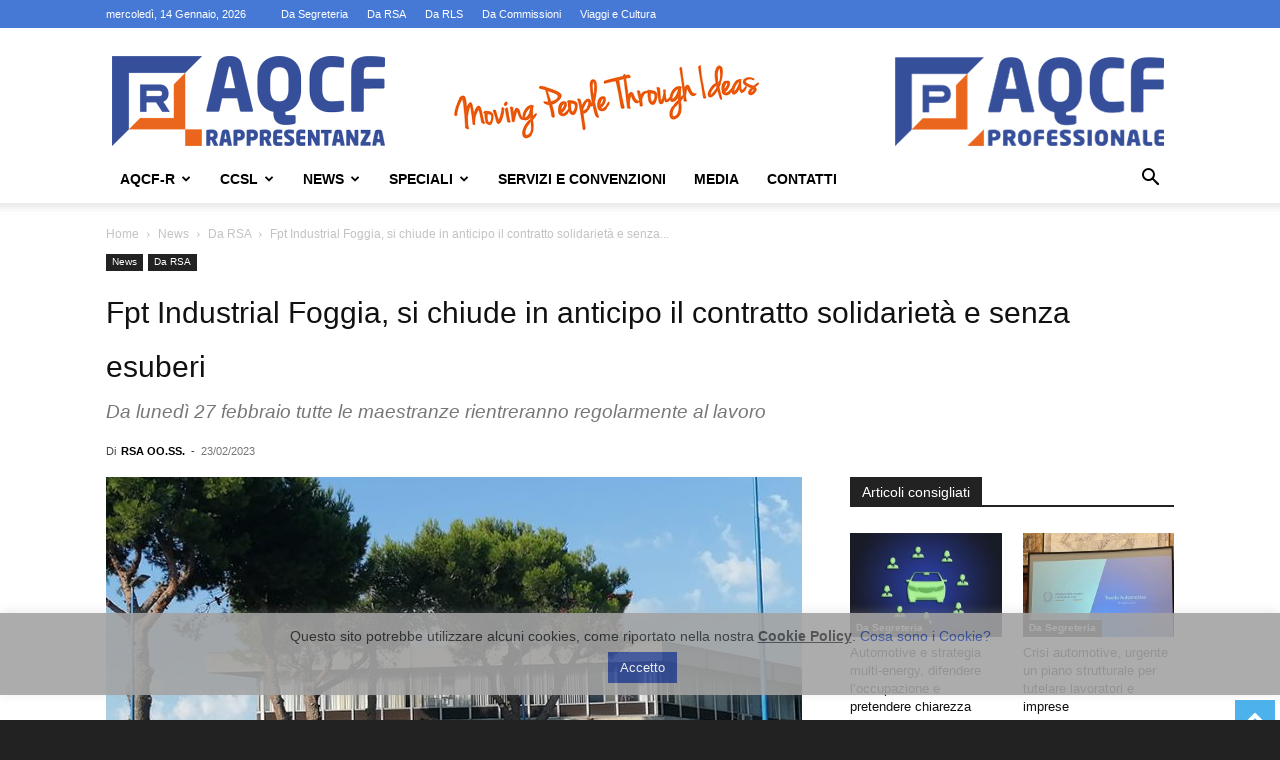

--- FILE ---
content_type: text/html; charset=UTF-8
request_url: https://aqcf.it/fpt-industrial-foggia-si-chiude-in-anticipo-il-contratto-solidarieta-e-senza-esuberi/
body_size: 202480
content:
<!doctype html >
<!--[if IE 8]>    <html class="ie8" lang="en"> <![endif]-->
<!--[if IE 9]>    <html class="ie9" lang="en"> <![endif]-->
<!--[if gt IE 8]><!--> <html lang="it-IT" prefix="og: http://ogp.me/ns# fb: http://ogp.me/ns/fb#"> <!--<![endif]-->
<head>
    <title>Fpt Industrial Foggia, si chiude in anticipo il contratto solidarietà e senza esuberi | AQCF-R</title>
    <meta charset="UTF-8" />
    <meta name="viewport" content="width=device-width, initial-scale=1.0">
    <link rel="pingback" href="" />
    <meta name='robots' content='max-image-preview:large' />
	<style>img:is([sizes="auto" i], [sizes^="auto," i]) { contain-intrinsic-size: 3000px 1500px }</style>
	<meta name="dlm-version" content="5.1.3"><link rel="icon" type="image/png" href="https://aqcf.it/wp-content/uploads/2015/12/logo-aqcf-arancio-favicon.png"><link rel="apple-touch-icon" sizes="76x76" href="https://aqcf.it/wp-content/uploads/2015/12/logo-aqcf-arancio-ios-76.png"/><link rel="apple-touch-icon" sizes="120x120" href="https://aqcf.it/wp-content/uploads/2015/12/logo-aqcf-arancio-ios-120.png"/><link rel="apple-touch-icon" sizes="152x152" href="https://aqcf.it/wp-content/uploads/2015/12/logo-aqcf-arancio-ios-152.png"/><link rel="apple-touch-icon" sizes="114x114" href="https://aqcf.it/wp-content/uploads/2015/12/logo-aqcf-arancio-ios-114.png"/><link rel="apple-touch-icon" sizes="144x144" href="https://aqcf.it/wp-content/uploads/2015/12/logo-aqcf-arancio-ios-144.png"/><link rel="alternate" type="application/rss+xml" title="AQCF-R &raquo; Feed" href="https://aqcf.it/feed/" />
<link rel="alternate" type="application/rss+xml" title="AQCF-R &raquo; Feed dei commenti" href="https://aqcf.it/comments/feed/" />
<link rel="alternate" type="application/rss+xml" title="AQCF-R &raquo; Fpt Industrial Foggia, si chiude in anticipo il contratto solidarietà e senza esuberi Feed dei commenti" href="https://aqcf.it/fpt-industrial-foggia-si-chiude-in-anticipo-il-contratto-solidarieta-e-senza-esuberi/feed/" />
<script type="text/javascript">
/* <![CDATA[ */
window._wpemojiSettings = {"baseUrl":"https:\/\/s.w.org\/images\/core\/emoji\/16.0.1\/72x72\/","ext":".png","svgUrl":"https:\/\/s.w.org\/images\/core\/emoji\/16.0.1\/svg\/","svgExt":".svg","source":{"concatemoji":"https:\/\/aqcf.it\/wp-includes\/js\/wp-emoji-release.min.js?ver=6.8.3"}};
/*! This file is auto-generated */
!function(s,n){var o,i,e;function c(e){try{var t={supportTests:e,timestamp:(new Date).valueOf()};sessionStorage.setItem(o,JSON.stringify(t))}catch(e){}}function p(e,t,n){e.clearRect(0,0,e.canvas.width,e.canvas.height),e.fillText(t,0,0);var t=new Uint32Array(e.getImageData(0,0,e.canvas.width,e.canvas.height).data),a=(e.clearRect(0,0,e.canvas.width,e.canvas.height),e.fillText(n,0,0),new Uint32Array(e.getImageData(0,0,e.canvas.width,e.canvas.height).data));return t.every(function(e,t){return e===a[t]})}function u(e,t){e.clearRect(0,0,e.canvas.width,e.canvas.height),e.fillText(t,0,0);for(var n=e.getImageData(16,16,1,1),a=0;a<n.data.length;a++)if(0!==n.data[a])return!1;return!0}function f(e,t,n,a){switch(t){case"flag":return n(e,"\ud83c\udff3\ufe0f\u200d\u26a7\ufe0f","\ud83c\udff3\ufe0f\u200b\u26a7\ufe0f")?!1:!n(e,"\ud83c\udde8\ud83c\uddf6","\ud83c\udde8\u200b\ud83c\uddf6")&&!n(e,"\ud83c\udff4\udb40\udc67\udb40\udc62\udb40\udc65\udb40\udc6e\udb40\udc67\udb40\udc7f","\ud83c\udff4\u200b\udb40\udc67\u200b\udb40\udc62\u200b\udb40\udc65\u200b\udb40\udc6e\u200b\udb40\udc67\u200b\udb40\udc7f");case"emoji":return!a(e,"\ud83e\udedf")}return!1}function g(e,t,n,a){var r="undefined"!=typeof WorkerGlobalScope&&self instanceof WorkerGlobalScope?new OffscreenCanvas(300,150):s.createElement("canvas"),o=r.getContext("2d",{willReadFrequently:!0}),i=(o.textBaseline="top",o.font="600 32px Arial",{});return e.forEach(function(e){i[e]=t(o,e,n,a)}),i}function t(e){var t=s.createElement("script");t.src=e,t.defer=!0,s.head.appendChild(t)}"undefined"!=typeof Promise&&(o="wpEmojiSettingsSupports",i=["flag","emoji"],n.supports={everything:!0,everythingExceptFlag:!0},e=new Promise(function(e){s.addEventListener("DOMContentLoaded",e,{once:!0})}),new Promise(function(t){var n=function(){try{var e=JSON.parse(sessionStorage.getItem(o));if("object"==typeof e&&"number"==typeof e.timestamp&&(new Date).valueOf()<e.timestamp+604800&&"object"==typeof e.supportTests)return e.supportTests}catch(e){}return null}();if(!n){if("undefined"!=typeof Worker&&"undefined"!=typeof OffscreenCanvas&&"undefined"!=typeof URL&&URL.createObjectURL&&"undefined"!=typeof Blob)try{var e="postMessage("+g.toString()+"("+[JSON.stringify(i),f.toString(),p.toString(),u.toString()].join(",")+"));",a=new Blob([e],{type:"text/javascript"}),r=new Worker(URL.createObjectURL(a),{name:"wpTestEmojiSupports"});return void(r.onmessage=function(e){c(n=e.data),r.terminate(),t(n)})}catch(e){}c(n=g(i,f,p,u))}t(n)}).then(function(e){for(var t in e)n.supports[t]=e[t],n.supports.everything=n.supports.everything&&n.supports[t],"flag"!==t&&(n.supports.everythingExceptFlag=n.supports.everythingExceptFlag&&n.supports[t]);n.supports.everythingExceptFlag=n.supports.everythingExceptFlag&&!n.supports.flag,n.DOMReady=!1,n.readyCallback=function(){n.DOMReady=!0}}).then(function(){return e}).then(function(){var e;n.supports.everything||(n.readyCallback(),(e=n.source||{}).concatemoji?t(e.concatemoji):e.wpemoji&&e.twemoji&&(t(e.twemoji),t(e.wpemoji)))}))}((window,document),window._wpemojiSettings);
/* ]]> */
</script>
<style id='wp-emoji-styles-inline-css' type='text/css'>

	img.wp-smiley, img.emoji {
		display: inline !important;
		border: none !important;
		box-shadow: none !important;
		height: 1em !important;
		width: 1em !important;
		margin: 0 0.07em !important;
		vertical-align: -0.1em !important;
		background: none !important;
		padding: 0 !important;
	}
</style>
<link rel='stylesheet' id='wp-block-library-css' href='https://aqcf.it/wp-includes/css/dist/block-library/style.min.css?ver=6.8.3' type='text/css' media='all' />
<style id='classic-theme-styles-inline-css' type='text/css'>
/*! This file is auto-generated */
.wp-block-button__link{color:#fff;background-color:#32373c;border-radius:9999px;box-shadow:none;text-decoration:none;padding:calc(.667em + 2px) calc(1.333em + 2px);font-size:1.125em}.wp-block-file__button{background:#32373c;color:#fff;text-decoration:none}
</style>
<style id='global-styles-inline-css' type='text/css'>
:root{--wp--preset--aspect-ratio--square: 1;--wp--preset--aspect-ratio--4-3: 4/3;--wp--preset--aspect-ratio--3-4: 3/4;--wp--preset--aspect-ratio--3-2: 3/2;--wp--preset--aspect-ratio--2-3: 2/3;--wp--preset--aspect-ratio--16-9: 16/9;--wp--preset--aspect-ratio--9-16: 9/16;--wp--preset--color--black: #000000;--wp--preset--color--cyan-bluish-gray: #abb8c3;--wp--preset--color--white: #ffffff;--wp--preset--color--pale-pink: #f78da7;--wp--preset--color--vivid-red: #cf2e2e;--wp--preset--color--luminous-vivid-orange: #ff6900;--wp--preset--color--luminous-vivid-amber: #fcb900;--wp--preset--color--light-green-cyan: #7bdcb5;--wp--preset--color--vivid-green-cyan: #00d084;--wp--preset--color--pale-cyan-blue: #8ed1fc;--wp--preset--color--vivid-cyan-blue: #0693e3;--wp--preset--color--vivid-purple: #9b51e0;--wp--preset--gradient--vivid-cyan-blue-to-vivid-purple: linear-gradient(135deg,rgba(6,147,227,1) 0%,rgb(155,81,224) 100%);--wp--preset--gradient--light-green-cyan-to-vivid-green-cyan: linear-gradient(135deg,rgb(122,220,180) 0%,rgb(0,208,130) 100%);--wp--preset--gradient--luminous-vivid-amber-to-luminous-vivid-orange: linear-gradient(135deg,rgba(252,185,0,1) 0%,rgba(255,105,0,1) 100%);--wp--preset--gradient--luminous-vivid-orange-to-vivid-red: linear-gradient(135deg,rgba(255,105,0,1) 0%,rgb(207,46,46) 100%);--wp--preset--gradient--very-light-gray-to-cyan-bluish-gray: linear-gradient(135deg,rgb(238,238,238) 0%,rgb(169,184,195) 100%);--wp--preset--gradient--cool-to-warm-spectrum: linear-gradient(135deg,rgb(74,234,220) 0%,rgb(151,120,209) 20%,rgb(207,42,186) 40%,rgb(238,44,130) 60%,rgb(251,105,98) 80%,rgb(254,248,76) 100%);--wp--preset--gradient--blush-light-purple: linear-gradient(135deg,rgb(255,206,236) 0%,rgb(152,150,240) 100%);--wp--preset--gradient--blush-bordeaux: linear-gradient(135deg,rgb(254,205,165) 0%,rgb(254,45,45) 50%,rgb(107,0,62) 100%);--wp--preset--gradient--luminous-dusk: linear-gradient(135deg,rgb(255,203,112) 0%,rgb(199,81,192) 50%,rgb(65,88,208) 100%);--wp--preset--gradient--pale-ocean: linear-gradient(135deg,rgb(255,245,203) 0%,rgb(182,227,212) 50%,rgb(51,167,181) 100%);--wp--preset--gradient--electric-grass: linear-gradient(135deg,rgb(202,248,128) 0%,rgb(113,206,126) 100%);--wp--preset--gradient--midnight: linear-gradient(135deg,rgb(2,3,129) 0%,rgb(40,116,252) 100%);--wp--preset--font-size--small: 11px;--wp--preset--font-size--medium: 20px;--wp--preset--font-size--large: 32px;--wp--preset--font-size--x-large: 42px;--wp--preset--font-size--regular: 15px;--wp--preset--font-size--larger: 50px;--wp--preset--spacing--20: 0.44rem;--wp--preset--spacing--30: 0.67rem;--wp--preset--spacing--40: 1rem;--wp--preset--spacing--50: 1.5rem;--wp--preset--spacing--60: 2.25rem;--wp--preset--spacing--70: 3.38rem;--wp--preset--spacing--80: 5.06rem;--wp--preset--shadow--natural: 6px 6px 9px rgba(0, 0, 0, 0.2);--wp--preset--shadow--deep: 12px 12px 50px rgba(0, 0, 0, 0.4);--wp--preset--shadow--sharp: 6px 6px 0px rgba(0, 0, 0, 0.2);--wp--preset--shadow--outlined: 6px 6px 0px -3px rgba(255, 255, 255, 1), 6px 6px rgba(0, 0, 0, 1);--wp--preset--shadow--crisp: 6px 6px 0px rgba(0, 0, 0, 1);}:where(.is-layout-flex){gap: 0.5em;}:where(.is-layout-grid){gap: 0.5em;}body .is-layout-flex{display: flex;}.is-layout-flex{flex-wrap: wrap;align-items: center;}.is-layout-flex > :is(*, div){margin: 0;}body .is-layout-grid{display: grid;}.is-layout-grid > :is(*, div){margin: 0;}:where(.wp-block-columns.is-layout-flex){gap: 2em;}:where(.wp-block-columns.is-layout-grid){gap: 2em;}:where(.wp-block-post-template.is-layout-flex){gap: 1.25em;}:where(.wp-block-post-template.is-layout-grid){gap: 1.25em;}.has-black-color{color: var(--wp--preset--color--black) !important;}.has-cyan-bluish-gray-color{color: var(--wp--preset--color--cyan-bluish-gray) !important;}.has-white-color{color: var(--wp--preset--color--white) !important;}.has-pale-pink-color{color: var(--wp--preset--color--pale-pink) !important;}.has-vivid-red-color{color: var(--wp--preset--color--vivid-red) !important;}.has-luminous-vivid-orange-color{color: var(--wp--preset--color--luminous-vivid-orange) !important;}.has-luminous-vivid-amber-color{color: var(--wp--preset--color--luminous-vivid-amber) !important;}.has-light-green-cyan-color{color: var(--wp--preset--color--light-green-cyan) !important;}.has-vivid-green-cyan-color{color: var(--wp--preset--color--vivid-green-cyan) !important;}.has-pale-cyan-blue-color{color: var(--wp--preset--color--pale-cyan-blue) !important;}.has-vivid-cyan-blue-color{color: var(--wp--preset--color--vivid-cyan-blue) !important;}.has-vivid-purple-color{color: var(--wp--preset--color--vivid-purple) !important;}.has-black-background-color{background-color: var(--wp--preset--color--black) !important;}.has-cyan-bluish-gray-background-color{background-color: var(--wp--preset--color--cyan-bluish-gray) !important;}.has-white-background-color{background-color: var(--wp--preset--color--white) !important;}.has-pale-pink-background-color{background-color: var(--wp--preset--color--pale-pink) !important;}.has-vivid-red-background-color{background-color: var(--wp--preset--color--vivid-red) !important;}.has-luminous-vivid-orange-background-color{background-color: var(--wp--preset--color--luminous-vivid-orange) !important;}.has-luminous-vivid-amber-background-color{background-color: var(--wp--preset--color--luminous-vivid-amber) !important;}.has-light-green-cyan-background-color{background-color: var(--wp--preset--color--light-green-cyan) !important;}.has-vivid-green-cyan-background-color{background-color: var(--wp--preset--color--vivid-green-cyan) !important;}.has-pale-cyan-blue-background-color{background-color: var(--wp--preset--color--pale-cyan-blue) !important;}.has-vivid-cyan-blue-background-color{background-color: var(--wp--preset--color--vivid-cyan-blue) !important;}.has-vivid-purple-background-color{background-color: var(--wp--preset--color--vivid-purple) !important;}.has-black-border-color{border-color: var(--wp--preset--color--black) !important;}.has-cyan-bluish-gray-border-color{border-color: var(--wp--preset--color--cyan-bluish-gray) !important;}.has-white-border-color{border-color: var(--wp--preset--color--white) !important;}.has-pale-pink-border-color{border-color: var(--wp--preset--color--pale-pink) !important;}.has-vivid-red-border-color{border-color: var(--wp--preset--color--vivid-red) !important;}.has-luminous-vivid-orange-border-color{border-color: var(--wp--preset--color--luminous-vivid-orange) !important;}.has-luminous-vivid-amber-border-color{border-color: var(--wp--preset--color--luminous-vivid-amber) !important;}.has-light-green-cyan-border-color{border-color: var(--wp--preset--color--light-green-cyan) !important;}.has-vivid-green-cyan-border-color{border-color: var(--wp--preset--color--vivid-green-cyan) !important;}.has-pale-cyan-blue-border-color{border-color: var(--wp--preset--color--pale-cyan-blue) !important;}.has-vivid-cyan-blue-border-color{border-color: var(--wp--preset--color--vivid-cyan-blue) !important;}.has-vivid-purple-border-color{border-color: var(--wp--preset--color--vivid-purple) !important;}.has-vivid-cyan-blue-to-vivid-purple-gradient-background{background: var(--wp--preset--gradient--vivid-cyan-blue-to-vivid-purple) !important;}.has-light-green-cyan-to-vivid-green-cyan-gradient-background{background: var(--wp--preset--gradient--light-green-cyan-to-vivid-green-cyan) !important;}.has-luminous-vivid-amber-to-luminous-vivid-orange-gradient-background{background: var(--wp--preset--gradient--luminous-vivid-amber-to-luminous-vivid-orange) !important;}.has-luminous-vivid-orange-to-vivid-red-gradient-background{background: var(--wp--preset--gradient--luminous-vivid-orange-to-vivid-red) !important;}.has-very-light-gray-to-cyan-bluish-gray-gradient-background{background: var(--wp--preset--gradient--very-light-gray-to-cyan-bluish-gray) !important;}.has-cool-to-warm-spectrum-gradient-background{background: var(--wp--preset--gradient--cool-to-warm-spectrum) !important;}.has-blush-light-purple-gradient-background{background: var(--wp--preset--gradient--blush-light-purple) !important;}.has-blush-bordeaux-gradient-background{background: var(--wp--preset--gradient--blush-bordeaux) !important;}.has-luminous-dusk-gradient-background{background: var(--wp--preset--gradient--luminous-dusk) !important;}.has-pale-ocean-gradient-background{background: var(--wp--preset--gradient--pale-ocean) !important;}.has-electric-grass-gradient-background{background: var(--wp--preset--gradient--electric-grass) !important;}.has-midnight-gradient-background{background: var(--wp--preset--gradient--midnight) !important;}.has-small-font-size{font-size: var(--wp--preset--font-size--small) !important;}.has-medium-font-size{font-size: var(--wp--preset--font-size--medium) !important;}.has-large-font-size{font-size: var(--wp--preset--font-size--large) !important;}.has-x-large-font-size{font-size: var(--wp--preset--font-size--x-large) !important;}
:where(.wp-block-post-template.is-layout-flex){gap: 1.25em;}:where(.wp-block-post-template.is-layout-grid){gap: 1.25em;}
:where(.wp-block-columns.is-layout-flex){gap: 2em;}:where(.wp-block-columns.is-layout-grid){gap: 2em;}
:root :where(.wp-block-pullquote){font-size: 1.5em;line-height: 1.6;}
</style>
<link rel='stylesheet' id='contact-form-7-css' href='https://aqcf.it/wp-content/plugins/contact-form-7/includes/css/styles.css?ver=6.1.2' type='text/css' media='all' />
<link rel='stylesheet' id='cookie-law-info-css' href='https://aqcf.it/wp-content/plugins/cookie-law-info/legacy/public/css/cookie-law-info-public.css?ver=3.3.5' type='text/css' media='all' />
<link rel='stylesheet' id='cookie-law-info-gdpr-css' href='https://aqcf.it/wp-content/plugins/cookie-law-info/legacy/public/css/cookie-law-info-gdpr.css?ver=3.3.5' type='text/css' media='all' />
<link rel='stylesheet' id='td-plugin-multi-purpose-css' href='https://aqcf.it/wp-content/plugins/td-composer/td-multi-purpose/style.css?ver=492e3cf54bd42df3b24a3de8e2307cafx' type='text/css' media='all' />
<link rel='stylesheet' id='tablepress-default-css' href='https://aqcf.it/wp-content/tablepress-combined.min.css?ver=15' type='text/css' media='all' />
<link rel='stylesheet' id='td-theme-css' href='https://aqcf.it/wp-content/themes/Newspaper/style.css?ver=12.7.1' type='text/css' media='all' />
<style id='td-theme-inline-css' type='text/css'>@media (max-width:767px){.td-header-desktop-wrap{display:none}}@media (min-width:767px){.td-header-mobile-wrap{display:none}}</style>
<link rel='stylesheet' id='js_composer_front-css' href='https://aqcf.it/wp-content/plugins/js_composer/assets/css/js_composer.min.css?ver=8.4.1' type='text/css' media='all' />
<link rel='stylesheet' id='td-legacy-framework-front-style-css' href='https://aqcf.it/wp-content/plugins/td-composer/legacy/Newspaper/assets/css/td_legacy_main.css?ver=492e3cf54bd42df3b24a3de8e2307cafx' type='text/css' media='all' />
<link rel='stylesheet' id='td-standard-pack-framework-front-style-css' href='https://aqcf.it/wp-content/plugins/td-standard-pack/Newspaper/assets/css/td_standard_pack_main.css?ver=8ae1459a1d876d507918f73cef68310e' type='text/css' media='all' />
<script type="text/javascript" src="https://aqcf.it/wp-includes/js/jquery/jquery.min.js?ver=3.7.1" id="jquery-core-js"></script>
<script type="text/javascript" src="https://aqcf.it/wp-includes/js/jquery/jquery-migrate.min.js?ver=3.4.1" id="jquery-migrate-js"></script>
<script type="text/javascript" id="cookie-law-info-js-extra">
/* <![CDATA[ */
var Cli_Data = {"nn_cookie_ids":[],"cookielist":[],"non_necessary_cookies":[],"ccpaEnabled":"","ccpaRegionBased":"","ccpaBarEnabled":"","strictlyEnabled":["necessary","obligatoire"],"ccpaType":"gdpr","js_blocking":"1","custom_integration":"","triggerDomRefresh":"","secure_cookies":""};
var cli_cookiebar_settings = {"animate_speed_hide":"500","animate_speed_show":"500","background":"#a3a3a3","border":"#b1a6a6c2","border_on":"","button_1_button_colour":"#364f9a","button_1_button_hover":"#2b3f7b","button_1_link_colour":"#fff","button_1_as_button":"1","button_1_new_win":"","button_2_button_colour":"#333","button_2_button_hover":"#292929","button_2_link_colour":"#444","button_2_as_button":"","button_2_hidebar":"","button_3_button_colour":"#dedfe0","button_3_button_hover":"#b2b2b3","button_3_link_colour":"#333333","button_3_as_button":"1","button_3_new_win":"","button_4_button_colour":"#000","button_4_button_hover":"#000000","button_4_link_colour":"#333333","button_4_as_button":"","button_7_button_colour":"#61a229","button_7_button_hover":"#4e8221","button_7_link_colour":"#fff","button_7_as_button":"1","button_7_new_win":"","font_family":"inherit","header_fix":"","notify_animate_hide":"1","notify_animate_show":"","notify_div_id":"#cookie-law-info-bar","notify_position_horizontal":"right","notify_position_vertical":"bottom","scroll_close":"","scroll_close_reload":"","accept_close_reload":"","reject_close_reload":"","showagain_tab":"","showagain_background":"#fff","showagain_border":"#000","showagain_div_id":"#cookie-law-info-again","showagain_x_position":"100px","text":"#333333","show_once_yn":"","show_once":"10000","logging_on":"","as_popup":"","popup_overlay":"1","bar_heading_text":"","cookie_bar_as":"banner","popup_showagain_position":"bottom-right","widget_position":"left"};
var log_object = {"ajax_url":"https:\/\/aqcf.it\/wp-admin\/admin-ajax.php"};
/* ]]> */
</script>
<script type="text/javascript" src="https://aqcf.it/wp-content/plugins/cookie-law-info/legacy/public/js/cookie-law-info-public.js?ver=3.3.5" id="cookie-law-info-js"></script>
<script></script><link rel="https://api.w.org/" href="https://aqcf.it/wp-json/" /><link rel="alternate" title="JSON" type="application/json" href="https://aqcf.it/wp-json/wp/v2/posts/7512" /><link rel="EditURI" type="application/rsd+xml" title="RSD" href="https://aqcf.it/xmlrpc.php?rsd" />
<meta name="generator" content="WordPress 6.8.3" />
<link rel="canonical" href="https://aqcf.it/fpt-industrial-foggia-si-chiude-in-anticipo-il-contratto-solidarieta-e-senza-esuberi/" />
<link rel='shortlink' href='https://aqcf.it/?p=7512' />
<link rel="alternate" title="oEmbed (JSON)" type="application/json+oembed" href="https://aqcf.it/wp-json/oembed/1.0/embed?url=https%3A%2F%2Faqcf.it%2Ffpt-industrial-foggia-si-chiude-in-anticipo-il-contratto-solidarieta-e-senza-esuberi%2F" />
<link rel="alternate" title="oEmbed (XML)" type="text/xml+oembed" href="https://aqcf.it/wp-json/oembed/1.0/embed?url=https%3A%2F%2Faqcf.it%2Ffpt-industrial-foggia-si-chiude-in-anticipo-il-contratto-solidarieta-e-senza-esuberi%2F&#038;format=xml" />
<meta name="generator" content="Powered by WPBakery Page Builder - drag and drop page builder for WordPress."/>
<style type="text/css">.broken_link, a.broken_link {
	text-decoration: line-through;
}</style>
<!-- JS generated by theme -->

<script type="text/javascript" id="td-generated-header-js">
    
    

	    var tdBlocksArray = []; //here we store all the items for the current page

	    // td_block class - each ajax block uses a object of this class for requests
	    function tdBlock() {
		    this.id = '';
		    this.block_type = 1; //block type id (1-234 etc)
		    this.atts = '';
		    this.td_column_number = '';
		    this.td_current_page = 1; //
		    this.post_count = 0; //from wp
		    this.found_posts = 0; //from wp
		    this.max_num_pages = 0; //from wp
		    this.td_filter_value = ''; //current live filter value
		    this.is_ajax_running = false;
		    this.td_user_action = ''; // load more or infinite loader (used by the animation)
		    this.header_color = '';
		    this.ajax_pagination_infinite_stop = ''; //show load more at page x
	    }

        // td_js_generator - mini detector
        ( function () {
            var htmlTag = document.getElementsByTagName("html")[0];

	        if ( navigator.userAgent.indexOf("MSIE 10.0") > -1 ) {
                htmlTag.className += ' ie10';
            }

            if ( !!navigator.userAgent.match(/Trident.*rv\:11\./) ) {
                htmlTag.className += ' ie11';
            }

	        if ( navigator.userAgent.indexOf("Edge") > -1 ) {
                htmlTag.className += ' ieEdge';
            }

            if ( /(iPad|iPhone|iPod)/g.test(navigator.userAgent) ) {
                htmlTag.className += ' td-md-is-ios';
            }

            var user_agent = navigator.userAgent.toLowerCase();
            if ( user_agent.indexOf("android") > -1 ) {
                htmlTag.className += ' td-md-is-android';
            }

            if ( -1 !== navigator.userAgent.indexOf('Mac OS X')  ) {
                htmlTag.className += ' td-md-is-os-x';
            }

            if ( /chrom(e|ium)/.test(navigator.userAgent.toLowerCase()) ) {
               htmlTag.className += ' td-md-is-chrome';
            }

            if ( -1 !== navigator.userAgent.indexOf('Firefox') ) {
                htmlTag.className += ' td-md-is-firefox';
            }

            if ( -1 !== navigator.userAgent.indexOf('Safari') && -1 === navigator.userAgent.indexOf('Chrome') ) {
                htmlTag.className += ' td-md-is-safari';
            }

            if( -1 !== navigator.userAgent.indexOf('IEMobile') ){
                htmlTag.className += ' td-md-is-iemobile';
            }

        })();

        var tdLocalCache = {};

        ( function () {
            "use strict";

            tdLocalCache = {
                data: {},
                remove: function (resource_id) {
                    delete tdLocalCache.data[resource_id];
                },
                exist: function (resource_id) {
                    return tdLocalCache.data.hasOwnProperty(resource_id) && tdLocalCache.data[resource_id] !== null;
                },
                get: function (resource_id) {
                    return tdLocalCache.data[resource_id];
                },
                set: function (resource_id, cachedData) {
                    tdLocalCache.remove(resource_id);
                    tdLocalCache.data[resource_id] = cachedData;
                }
            };
        })();

    
    
var td_viewport_interval_list=[{"limitBottom":767,"sidebarWidth":228},{"limitBottom":1018,"sidebarWidth":300},{"limitBottom":1140,"sidebarWidth":324}];
var td_animation_stack_effect="type0";
var tds_animation_stack=true;
var td_animation_stack_specific_selectors=".entry-thumb, img, .td-lazy-img";
var td_animation_stack_general_selectors=".td-animation-stack img, .td-animation-stack .entry-thumb, .post img, .td-animation-stack .td-lazy-img";
var tdc_is_installed="yes";
var tdc_domain_active=false;
var td_ajax_url="https:\/\/aqcf.it\/wp-admin\/admin-ajax.php?td_theme_name=Newspaper&v=12.7.1";
var td_get_template_directory_uri="https:\/\/aqcf.it\/wp-content\/plugins\/td-composer\/legacy\/common";
var tds_snap_menu="smart_snap_always";
var tds_logo_on_sticky="show_header_logo";
var tds_header_style="";
var td_please_wait="Attendi...";
var td_email_user_pass_incorrect="Utente o password incorretti!";
var td_email_user_incorrect="Email o utente incorretti!";
var td_email_incorrect="Email non corretta!";
var td_user_incorrect="Username incorrect!";
var td_email_user_empty="Email or username empty!";
var td_pass_empty="Pass empty!";
var td_pass_pattern_incorrect="Invalid Pass Pattern!";
var td_retype_pass_incorrect="Retyped Pass incorrect!";
var tds_more_articles_on_post_enable="";
var tds_more_articles_on_post_time_to_wait="";
var tds_more_articles_on_post_pages_distance_from_top=500;
var tds_captcha="";
var tds_theme_color_site_wide="#4db2ec";
var tds_smart_sidebar="enabled";
var tdThemeName="Newspaper";
var tdThemeNameWl="Newspaper";
var td_magnific_popup_translation_tPrev="Previous (Left arrow key)";
var td_magnific_popup_translation_tNext="Next (Right arrow key)";
var td_magnific_popup_translation_tCounter="%curr% di %total%";
var td_magnific_popup_translation_ajax_tError="Non \u00e8 stato possibile caricare il contenuto da %url%";
var td_magnific_popup_translation_image_tError="Non \u00e8 stato possibile caricare l'immagine da #%curr%";
var tdBlockNonce="07632ac45d";
var tdMobileMenu="enabled";
var tdMobileSearch="enabled";
var tdDateNamesI18n={"month_names":["Gennaio","Febbraio","Marzo","Aprile","Maggio","Giugno","Luglio","Agosto","Settembre","Ottobre","Novembre","Dicembre"],"month_names_short":["Gen","Feb","Mar","Apr","Mag","Giu","Lug","Ago","Set","Ott","Nov","Dic"],"day_names":["domenica","luned\u00ec","marted\u00ec","mercoled\u00ec","gioved\u00ec","venerd\u00ec","sabato"],"day_names_short":["Dom","Lun","Mar","Mer","Gio","Ven","Sab"]};
var tdb_modal_confirm="Save";
var tdb_modal_cancel="Cancel";
var tdb_modal_confirm_alt="Yes";
var tdb_modal_cancel_alt="No";
var td_deploy_mode="deploy";
var td_ad_background_click_link="";
var td_ad_background_click_target="";
</script>


<!-- Header style compiled by theme -->

<style>:root{--td_header_color:#222222;--td_mobile_menu_color:#ededed;--td_mobile_icons_color:#ea661d}.td-header-wrap .td-header-top-menu-full,.td-header-wrap .top-header-menu .sub-menu,.tdm-header-style-1.td-header-wrap .td-header-top-menu-full,.tdm-header-style-1.td-header-wrap .top-header-menu .sub-menu,.tdm-header-style-2.td-header-wrap .td-header-top-menu-full,.tdm-header-style-2.td-header-wrap .top-header-menu .sub-menu,.tdm-header-style-3.td-header-wrap .td-header-top-menu-full,.tdm-header-style-3.td-header-wrap .top-header-menu .sub-menu{background-color:#4678d6}.td-header-style-8 .td-header-top-menu-full{background-color:transparent}.td-header-style-8 .td-header-top-menu-full .td-header-top-menu{background-color:#4678d6;padding-left:15px;padding-right:15px}.td-header-wrap .td-header-top-menu-full .td-header-top-menu,.td-header-wrap .td-header-top-menu-full{border-bottom:none}.top-header-menu .current-menu-item>a,.top-header-menu .current-menu-ancestor>a,.top-header-menu .current-category-ancestor>a,.top-header-menu li a:hover,.td-header-sp-top-widget .td-icon-search:hover{color:#d6c31d}.td-footer-wrapper,.td-footer-wrapper .td_block_template_7 .td-block-title>*,.td-footer-wrapper .td_block_template_17 .td-block-title,.td-footer-wrapper .td-block-title-wrap .td-wrapper-pulldown-filter{background-color:#0d0d0d}.post blockquote p,.page blockquote p{color:rgba(79,79,79,0.76)}.post .td_quote_box,.page .td_quote_box{border-color:rgba(79,79,79,0.76)}.td-post-template-2 .td-post-header .entry-title{font-size:30px}:root{--td_header_color:#222222;--td_mobile_menu_color:#ededed;--td_mobile_icons_color:#ea661d}.td-header-wrap .td-header-top-menu-full,.td-header-wrap .top-header-menu .sub-menu,.tdm-header-style-1.td-header-wrap .td-header-top-menu-full,.tdm-header-style-1.td-header-wrap .top-header-menu .sub-menu,.tdm-header-style-2.td-header-wrap .td-header-top-menu-full,.tdm-header-style-2.td-header-wrap .top-header-menu .sub-menu,.tdm-header-style-3.td-header-wrap .td-header-top-menu-full,.tdm-header-style-3.td-header-wrap .top-header-menu .sub-menu{background-color:#4678d6}.td-header-style-8 .td-header-top-menu-full{background-color:transparent}.td-header-style-8 .td-header-top-menu-full .td-header-top-menu{background-color:#4678d6;padding-left:15px;padding-right:15px}.td-header-wrap .td-header-top-menu-full .td-header-top-menu,.td-header-wrap .td-header-top-menu-full{border-bottom:none}.top-header-menu .current-menu-item>a,.top-header-menu .current-menu-ancestor>a,.top-header-menu .current-category-ancestor>a,.top-header-menu li a:hover,.td-header-sp-top-widget .td-icon-search:hover{color:#d6c31d}.td-footer-wrapper,.td-footer-wrapper .td_block_template_7 .td-block-title>*,.td-footer-wrapper .td_block_template_17 .td-block-title,.td-footer-wrapper .td-block-title-wrap .td-wrapper-pulldown-filter{background-color:#0d0d0d}.post blockquote p,.page blockquote p{color:rgba(79,79,79,0.76)}.post .td_quote_box,.page .td_quote_box{border-color:rgba(79,79,79,0.76)}.td-post-template-2 .td-post-header .entry-title{font-size:30px}</style>




<script type="application/ld+json">
    {
        "@context": "https://schema.org",
        "@type": "BreadcrumbList",
        "itemListElement": [
            {
                "@type": "ListItem",
                "position": 1,
                "item": {
                    "@type": "WebSite",
                    "@id": "https://aqcf.it/",
                    "name": "Home"
                }
            },
            {
                "@type": "ListItem",
                "position": 2,
                    "item": {
                    "@type": "WebPage",
                    "@id": "https://aqcf.it/category/news/",
                    "name": "News"
                }
            }
            ,{
                "@type": "ListItem",
                "position": 3,
                    "item": {
                    "@type": "WebPage",
                    "@id": "https://aqcf.it/category/news/da-rsa/",
                    "name": "Da RSA"                                
                }
            }
            ,{
                "@type": "ListItem",
                "position": 4,
                    "item": {
                    "@type": "WebPage",
                    "@id": "https://aqcf.it/fpt-industrial-foggia-si-chiude-in-anticipo-il-contratto-solidarieta-e-senza-esuberi/",
                    "name": "Fpt Industrial Foggia, si chiude in anticipo il contratto solidarietà e senza..."                                
                }
            }    
        ]
    }
</script>
<link rel="icon" href="https://aqcf.it/wp-content/uploads/2015/12/cropped-logo-aqcf-arancio-identita-512-32x32.png" sizes="32x32" />
<link rel="icon" href="https://aqcf.it/wp-content/uploads/2015/12/cropped-logo-aqcf-arancio-identita-512-192x192.png" sizes="192x192" />
<link rel="apple-touch-icon" href="https://aqcf.it/wp-content/uploads/2015/12/cropped-logo-aqcf-arancio-identita-512-180x180.png" />
<meta name="msapplication-TileImage" content="https://aqcf.it/wp-content/uploads/2015/12/cropped-logo-aqcf-arancio-identita-512-270x270.png" />

<!-- Button style compiled by theme -->

<style></style>

<noscript><style> .wpb_animate_when_almost_visible { opacity: 1; }</style></noscript>
<!-- START - Open Graph and Twitter Card Tags 3.3.5 -->
 <!-- Facebook Open Graph -->
  <meta property="og:locale" content="it_IT"/>
  <meta property="og:site_name" content="AQCF-R"/>
  <meta property="og:title" content="Fpt Industrial Foggia, si chiude in anticipo il contratto solidarietà e senza esuberi"/>
  <meta property="og:url" content="https://aqcf.it/fpt-industrial-foggia-si-chiude-in-anticipo-il-contratto-solidarieta-e-senza-esuberi/"/>
  <meta property="og:type" content="article"/>
  <meta property="og:description" content="Nell’ambito degli incontri periodici sul Contratto di Solidarietà presso lo stabilimento di Foggia Fpt Industrial, oggi si è tenuta una riunione tra i rappresentanti delle Organizzazioni sindacali territoriali e la Direzione aziendale.
L&#039;Azienda ha annunciato che domani 24 febbraio sarà l&#039;ultimo gio"/>
  <meta property="og:image" content="https://aqcf.it/wp-content/uploads/2023/02/FPT-Industrial-Foggia-contratto-solidarieta-senza-esuberi.jpg"/>
  <meta property="og:image:url" content="https://aqcf.it/wp-content/uploads/2023/02/FPT-Industrial-Foggia-contratto-solidarieta-senza-esuberi.jpg"/>
  <meta property="og:image:secure_url" content="https://aqcf.it/wp-content/uploads/2023/02/FPT-Industrial-Foggia-contratto-solidarieta-senza-esuberi.jpg"/>
  <meta property="article:published_time" content="2023-02-23T23:27:44+02:00"/>
  <meta property="article:modified_time" content="2023-04-18T20:32:02+02:00" />
  <meta property="og:updated_time" content="2023-04-18T20:32:02+02:00" />
  <meta property="article:section" content="Da RSA"/>
 <!-- Google+ / Schema.org -->
  <meta itemprop="name" content="Fpt Industrial Foggia, si chiude in anticipo il contratto solidarietà e senza esuberi"/>
  <meta itemprop="headline" content="Fpt Industrial Foggia, si chiude in anticipo il contratto solidarietà e senza esuberi"/>
  <meta itemprop="description" content="Nell’ambito degli incontri periodici sul Contratto di Solidarietà presso lo stabilimento di Foggia Fpt Industrial, oggi si è tenuta una riunione tra i rappresentanti delle Organizzazioni sindacali territoriali e la Direzione aziendale.
L&#039;Azienda ha annunciato che domani 24 febbraio sarà l&#039;ultimo gio"/>
  <meta itemprop="image" content="https://aqcf.it/wp-content/uploads/2023/02/FPT-Industrial-Foggia-contratto-solidarieta-senza-esuberi.jpg"/>
  <meta itemprop="datePublished" content="2023-02-23"/>
  <meta itemprop="dateModified" content="2023-04-18T20:32:02+02:00" />
  <meta itemprop="author" content="RSA OO.SS."/>
  <!--<meta itemprop="publisher" content="AQCF-R"/>--> <!-- To solve: The attribute publisher.itemtype has an invalid value -->
 <!-- Twitter Cards -->
  <meta name="twitter:title" content="Fpt Industrial Foggia, si chiude in anticipo il contratto solidarietà e senza esuberi"/>
  <meta name="twitter:url" content="https://aqcf.it/fpt-industrial-foggia-si-chiude-in-anticipo-il-contratto-solidarieta-e-senza-esuberi/"/>
  <meta name="twitter:description" content="Nell’ambito degli incontri periodici sul Contratto di Solidarietà presso lo stabilimento di Foggia Fpt Industrial, oggi si è tenuta una riunione tra i rappresentanti delle Organizzazioni sindacali territoriali e la Direzione aziendale.
L&#039;Azienda ha annunciato che domani 24 febbraio sarà l&#039;ultimo gio"/>
  <meta name="twitter:image" content="https://aqcf.it/wp-content/uploads/2023/02/FPT-Industrial-Foggia-contratto-solidarieta-senza-esuberi.jpg"/>
  <meta name="twitter:card" content="summary_large_image"/>
 <!-- SEO -->
 <!-- Misc. tags -->
 <!-- is_singular -->
<!-- END - Open Graph and Twitter Card Tags 3.3.5 -->
	
	<style id="tdw-css-placeholder"></style></head>

<body class="wp-singular post-template-default single single-post postid-7512 single-format-standard wp-theme-Newspaper td-standard-pack fpt-industrial-foggia-si-chiude-in-anticipo-il-contratto-solidarieta-e-senza-esuberi global-block-template-1 single_template_2 wpb-js-composer js-comp-ver-8.4.1 vc_responsive td-animation-stack-type0 td-full-layout" itemscope="itemscope" itemtype="https://schema.org/WebPage">

<div class="td-scroll-up" data-style="style1"><i class="td-icon-menu-up"></i></div>
    <div class="td-menu-background" style="visibility:hidden"></div>
<div id="td-mobile-nav" style="visibility:hidden">
    <div class="td-mobile-container">
        <!-- mobile menu top section -->
        <div class="td-menu-socials-wrap">
            <!-- socials -->
            <div class="td-menu-socials">
                            </div>
            <!-- close button -->
            <div class="td-mobile-close">
                <span><i class="td-icon-close-mobile"></i></span>
            </div>
        </div>

        <!-- login section -->
        
        <!-- menu section -->
        <div class="td-mobile-content">
            <div class="menu-menu-principale-container"><ul id="menu-menu-principale" class="td-mobile-main-menu"><li id="menu-item-573" class="menu-item menu-item-type-custom menu-item-object-custom menu-item-has-children menu-item-first menu-item-573"><a>AQCF-R<i class="td-icon-menu-right td-element-after"></i></a>
<ul class="sub-menu">
	<li id="menu-item-1232" class="menu-item menu-item-type-post_type menu-item-object-page menu-item-1232"><a href="https://aqcf.it/chi-siamo/">Chi siamo</a></li>
	<li id="menu-item-1525" class="menu-item menu-item-type-post_type menu-item-object-page menu-item-1525"><a href="https://aqcf.it/mission-e-valori/">Mission e valori</a></li>
	<li id="menu-item-272" class="menu-item menu-item-type-post_type menu-item-object-page menu-item-272"><a href="https://aqcf.it/storia/">Storia</a></li>
	<li id="menu-item-279" class="menu-item menu-item-type-post_type menu-item-object-page menu-item-279"><a href="https://aqcf.it/statuto-rappresentanza/">Statuto Rappresentanza</a></li>
	<li id="menu-item-1237" class="menu-item menu-item-type-post_type menu-item-object-page menu-item-1237"><a href="https://aqcf.it/struttura-di-rappresentanza-sindacale/">Struttura di rappresentanza sindacale</a></li>
	<li id="menu-item-273" class="menu-item menu-item-type-custom menu-item-object-custom menu-item-has-children menu-item-273"><a>Organi e cariche<i class="td-icon-menu-right td-element-after"></i></a>
	<ul class="sub-menu">
		<li id="menu-item-1809" class="menu-item menu-item-type-post_type menu-item-object-page menu-item-1809"><a href="https://aqcf.it/direttivo-periferico-sindacale/">Direttivo Periferico Sindacale</a></li>
		<li id="menu-item-1808" class="menu-item menu-item-type-post_type menu-item-object-page menu-item-1808"><a href="https://aqcf.it/direttivo-territoriale-sindacale/">Direttivo Territoriale Sindacale</a></li>
		<li id="menu-item-1807" class="menu-item menu-item-type-post_type menu-item-object-page menu-item-1807"><a href="https://aqcf.it/consiglio-nazionale/">Consiglio Nazionale</a></li>
		<li id="menu-item-1806" class="menu-item menu-item-type-post_type menu-item-object-page menu-item-1806"><a href="https://aqcf.it/comitato-esecutivo-nazionale/">Comitato Esecutivo Nazionale</a></li>
		<li id="menu-item-1805" class="menu-item menu-item-type-post_type menu-item-object-page menu-item-1805"><a href="https://aqcf.it/segreteria-nazionale/">Segreteria Nazionale</a></li>
		<li id="menu-item-1804" class="menu-item menu-item-type-post_type menu-item-object-page menu-item-1804"><a href="https://aqcf.it/collegio-dei-revisori-dei-conti/">Collegio dei Revisori dei Conti</a></li>
		<li id="menu-item-1803" class="menu-item menu-item-type-post_type menu-item-object-page menu-item-1803"><a href="https://aqcf.it/collegio-dei-probiviri/">Collegio dei Probiviri</a></li>
		<li id="menu-item-1802" class="menu-item menu-item-type-post_type menu-item-object-page menu-item-1802"><a href="https://aqcf.it/tesoriere/">Tesoriere</a></li>
		<li id="menu-item-1801" class="menu-item menu-item-type-post_type menu-item-object-page menu-item-1801"><a href="https://aqcf.it/segretari-nazionali-e-territoriali/">Segretari Nazionali e Territoriali</a></li>
		<li id="menu-item-1800" class="menu-item menu-item-type-post_type menu-item-object-page menu-item-1800"><a href="https://aqcf.it/segretario-generale/">Segretario Generale</a></li>
	</ul>
</li>
	<li id="menu-item-1538" class="menu-item menu-item-type-post_type menu-item-object-page menu-item-1538"><a href="https://aqcf.it/formazione-continua/">Formazione continua</a></li>
</ul>
</li>
<li id="menu-item-7951" class="menu-item menu-item-type-custom menu-item-object-custom menu-item-has-children menu-item-7951"><a>Ccsl<i class="td-icon-menu-right td-element-after"></i></a>
<ul class="sub-menu">
	<li id="menu-item-7952" class="menu-item menu-item-type-custom menu-item-object-custom menu-item-has-children menu-item-7952"><a href="#">Ccsl<br>Stellantis-Cnhi-Iveco Group-Ferrari<i class="td-icon-menu-right td-element-after"></i></a>
	<ul class="sub-menu">
		<li id="menu-item-7953" class="menu-item menu-item-type-post_type menu-item-object-page menu-item-7953"><a href="https://aqcf.it/ccsl-2023-2026/">Ccsl 2023-2026</a></li>
	</ul>
</li>
	<li id="menu-item-1239" class="menu-item menu-item-type-custom menu-item-object-custom menu-item-has-children menu-item-1239"><a>Ccsl Fca-Cnhi<i class="td-icon-menu-right td-element-after"></i></a>
	<ul class="sub-menu">
		<li id="menu-item-5578" class="menu-item menu-item-type-post_type menu-item-object-page menu-item-5578"><a href="https://aqcf.it/ccsl-2019-2022/">Ccsl 2019-2022</a></li>
		<li id="menu-item-1245" class="menu-item menu-item-type-post_type menu-item-object-page menu-item-1245"><a href="https://aqcf.it/ccsl-2015-2018/">Ccsl 2015-2018</a></li>
	</ul>
</li>
	<li id="menu-item-1668" class="menu-item menu-item-type-post_type menu-item-object-page menu-item-1668"><a href="https://aqcf.it/le-commissioni-ccsl-2015/">Le commissioni Ccsl 2015</a></li>
	<li id="menu-item-1955" class="menu-item menu-item-type-post_type menu-item-object-page menu-item-1955"><a href="https://aqcf.it/rsa/">Rsa</a></li>
	<li id="menu-item-1223" class="menu-item menu-item-type-post_type menu-item-object-page menu-item-1223"><a href="https://aqcf.it/rls/">Rls</a></li>
	<li id="menu-item-290" class="menu-item menu-item-type-custom menu-item-object-custom menu-item-has-children menu-item-290"><a>Welfare aziendale<i class="td-icon-menu-right td-element-after"></i></a>
	<ul class="sub-menu">
		<li id="menu-item-295" class="menu-item menu-item-type-post_type menu-item-object-page menu-item-295"><a href="https://aqcf.it/fondo-sanitario/">FASIF</a></li>
		<li id="menu-item-294" class="menu-item menu-item-type-post_type menu-item-object-page menu-item-294"><a href="https://aqcf.it/fondo-pensione/">Fpq</a></li>
		<li id="menu-item-1751" class="menu-item menu-item-type-post_type menu-item-object-page menu-item-1751"><a href="https://aqcf.it/welfare-ccsl/">Welfare Ccsl</a></li>
	</ul>
</li>
	<li id="menu-item-1754" class="menu-item menu-item-type-post_type menu-item-object-page menu-item-1754"><a href="https://aqcf.it/smart-working/">Smart Working</a></li>
</ul>
</li>
<li id="menu-item-719" class="menu-item menu-item-type-taxonomy menu-item-object-category current-post-ancestor menu-item-has-children menu-item-719"><a href="https://aqcf.it/category/news/">News<i class="td-icon-menu-right td-element-after"></i></a>
<ul class="sub-menu">
	<li id="menu-item-0" class="menu-item-0"><a href="https://aqcf.it/category/news/da-commissioni/">Da Commissioni</a></li>
	<li class="menu-item-0"><a href="https://aqcf.it/category/news/da-rls/">Da RLS</a></li>
	<li class="menu-item-0"><a href="https://aqcf.it/category/news/da-rsa/">Da RSA</a></li>
	<li class="menu-item-0"><a href="https://aqcf.it/category/news/da-segreteria/">Da Segreteria</a></li>
</ul>
</li>
<li id="menu-item-2792" class="menu-item menu-item-type-custom menu-item-object-custom menu-item-has-children menu-item-2792"><a>Speciali<i class="td-icon-menu-right td-element-after"></i></a>
<ul class="sub-menu">
	<li id="menu-item-8957" class="menu-item menu-item-type-taxonomy menu-item-object-post_tag menu-item-8957"><a href="https://aqcf.it/tag/speciale-elezioni-rsa-2025/">Speciale Elezioni RSA 2025</a></li>
	<li id="menu-item-8833" class="menu-item menu-item-type-taxonomy menu-item-object-post_tag menu-item-8833"><a href="https://aqcf.it/tag/speciale-consiglio-nazionale-2024/">Speciale Consiglio Nazionale 2024</a></li>
	<li id="menu-item-8763" class="menu-item menu-item-type-taxonomy menu-item-object-post_tag menu-item-8763"><a href="https://aqcf.it/tag/speciale-sciopero-nazionale-18-ottobre-2024/">Speciale Sciopero Nazionale 18 ottobre 2024</a></li>
	<li id="menu-item-8764" class="menu-item menu-item-type-taxonomy menu-item-object-post_tag menu-item-8764"><a href="https://aqcf.it/tag/speciale-elezioni-rsa-2024/">Speciale Elezioni RSA 2024</a></li>
	<li id="menu-item-8546" class="menu-item menu-item-type-taxonomy menu-item-object-post_tag menu-item-8546"><a href="https://aqcf.it/tag/speciale-consiglio-nazionale-2023/">Speciale Consiglio Nazionale 2023</a></li>
	<li id="menu-item-7974" class="menu-item menu-item-type-taxonomy menu-item-object-post_tag menu-item-7974"><a href="https://aqcf.it/tag/speciale-elezioni-rsa-2023/">Speciale Elezioni RSA 2023</a></li>
	<li id="menu-item-7381" class="menu-item menu-item-type-taxonomy menu-item-object-post_tag menu-item-7381"><a href="https://aqcf.it/tag/speciale-consiglio-nazionale-2022/">Speciale Consiglio Nazionale 2022</a></li>
	<li id="menu-item-6567" class="menu-item menu-item-type-taxonomy menu-item-object-post_tag menu-item-6567"><a href="https://aqcf.it/tag/speciale-elezioni-rsa-2022/">Speciale Elezioni RSA 2022</a></li>
	<li id="menu-item-6035" class="menu-item menu-item-type-taxonomy menu-item-object-post_tag menu-item-6035"><a href="https://aqcf.it/tag/speciale-elezioni-rsa-2021/">Speciale Elezioni RSA 2021</a></li>
	<li id="menu-item-4560" class="menu-item menu-item-type-taxonomy menu-item-object-post_tag menu-item-4560"><a href="https://aqcf.it/tag/speciale-consiglio-nazionale-2019/">Speciale Consiglio Nazionale 2019</a></li>
	<li id="menu-item-3635" class="menu-item menu-item-type-taxonomy menu-item-object-post_tag menu-item-3635"><a href="https://aqcf.it/tag/speciale-consiglio-nazionale-2018/">Speciale Consiglio Nazionale 2018</a></li>
	<li id="menu-item-2791" class="menu-item menu-item-type-taxonomy menu-item-object-post_tag menu-item-2791"><a href="https://aqcf.it/tag/speciale-elezioni-rsa-2018/">Speciale Elezioni RSA 2018</a></li>
	<li id="menu-item-2790" class="menu-item menu-item-type-taxonomy menu-item-object-post_tag menu-item-2790"><a href="https://aqcf.it/tag/speciale-consiglio-nazionale-2017/">Speciale Consiglio Nazionale 2017</a></li>
</ul>
</li>
<li id="menu-item-9081" class="menu-item menu-item-type-post_type menu-item-object-page menu-item-9081"><a href="https://aqcf.it/servizi-e-convenzioni/">Servizi e Convenzioni</a></li>
<li id="menu-item-1760" class="menu-item menu-item-type-post_type menu-item-object-page menu-item-1760"><a href="https://aqcf.it/media/">Media</a></li>
<li id="menu-item-584" class="menu-item menu-item-type-post_type menu-item-object-page menu-item-584"><a href="https://aqcf.it/contatti/">Contatti</a></li>
</ul></div>        </div>
    </div>

    <!-- register/login section -->
    </div><div class="td-search-background" style="visibility:hidden"></div>
<div class="td-search-wrap-mob" style="visibility:hidden">
	<div class="td-drop-down-search">
		<form method="get" class="td-search-form" action="https://aqcf.it/">
			<!-- close button -->
			<div class="td-search-close">
				<span><i class="td-icon-close-mobile"></i></span>
			</div>
			<div role="search" class="td-search-input">
				<span>Cerca</span>
				<input id="td-header-search-mob" type="text" value="" name="s" autocomplete="off" />
			</div>
		</form>
		<div id="td-aj-search-mob" class="td-ajax-search-flex"></div>
	</div>
</div>

    <div id="td-outer-wrap" class="td-theme-wrap">
    
        
            <div class="tdc-header-wrap ">

            <!--
Header style 1
-->


<div class="td-header-wrap td-header-style-1 ">
    
    <div class="td-header-top-menu-full td-container-wrap ">
        <div class="td-container td-header-row td-header-top-menu">
            
    <div class="top-bar-style-1">
        
<div class="td-header-sp-top-menu">


	        <div class="td_data_time">
            <div >

                mercoledì, 14 Gennaio, 2026
            </div>
        </div>
    <div class="menu-top-container"><ul id="menu-top-menu" class="top-header-menu"><li id="menu-item-1079" class="menu-item menu-item-type-taxonomy menu-item-object-category menu-item-first td-menu-item td-normal-menu menu-item-1079"><a href="https://aqcf.it/category/news/da-segreteria/">Da Segreteria</a></li>
<li id="menu-item-1281" class="menu-item menu-item-type-taxonomy menu-item-object-category current-post-ancestor current-menu-parent current-post-parent td-menu-item td-normal-menu menu-item-1281"><a href="https://aqcf.it/category/news/da-rsa/">Da RSA</a></li>
<li id="menu-item-1282" class="menu-item menu-item-type-taxonomy menu-item-object-category td-menu-item td-normal-menu menu-item-1282"><a href="https://aqcf.it/category/news/da-rls/">Da RLS</a></li>
<li id="menu-item-1078" class="menu-item menu-item-type-taxonomy menu-item-object-category td-menu-item td-normal-menu menu-item-1078"><a href="https://aqcf.it/category/news/da-commissioni/">Da Commissioni</a></li>
<li id="menu-item-1080" class="menu-item menu-item-type-taxonomy menu-item-object-category td-menu-item td-normal-menu menu-item-1080"><a href="https://aqcf.it/category/viaggi-e-cultura/">Viaggi e Cultura</a></li>
</ul></div></div>
        <div class="td-header-sp-top-widget">
    
    </div>

    </div>

<!-- LOGIN MODAL -->

                <div id="login-form" class="white-popup-block mfp-hide mfp-with-anim td-login-modal-wrap">
                    <div class="td-login-wrap">
                        <a href="#" aria-label="Back" class="td-back-button"><i class="td-icon-modal-back"></i></a>
                        <div id="td-login-div" class="td-login-form-div td-display-block">
                            <div class="td-login-panel-title">Sign in</div>
                            <div class="td-login-panel-descr">Benvenuto! Accedi al tuo account</div>
                            <div class="td_display_err"></div>
                            <form id="loginForm" action="#" method="post">
                                <div class="td-login-inputs"><input class="td-login-input" autocomplete="username" type="text" name="login_email" id="login_email" value="" required><label for="login_email">il tuo username</label></div>
                                <div class="td-login-inputs"><input class="td-login-input" autocomplete="current-password" type="password" name="login_pass" id="login_pass" value="" required><label for="login_pass">la tua password</label></div>
                                <input type="button"  name="login_button" id="login_button" class="wpb_button btn td-login-button" value="Login">
                                
                            </form>

                            

                            <div class="td-login-info-text"><a href="#" id="forgot-pass-link">Forgot your password? Get help</a></div>
                            
                            
                            
                            
                        </div>

                        

                         <div id="td-forgot-pass-div" class="td-login-form-div td-display-none">
                            <div class="td-login-panel-title">Password recovery</div>
                            <div class="td-login-panel-descr">Recupera la tua password</div>
                            <div class="td_display_err"></div>
                            <form id="forgotpassForm" action="#" method="post">
                                <div class="td-login-inputs"><input class="td-login-input" type="text" name="forgot_email" id="forgot_email" value="" required><label for="forgot_email">La tua email</label></div>
                                <input type="button" name="forgot_button" id="forgot_button" class="wpb_button btn td-login-button" value="Send My Password">
                            </form>
                            <div class="td-login-info-text">Ti sarà inviata una password.</div>
                        </div>
                        
                        
                    </div>
                </div>
                        </div>
    </div>

    <div class="td-banner-wrap-full td-logo-wrap-full td-container-wrap ">
        <div class="td-container td-header-row td-header-header">
            <div class="td-header-sp-logo">
                        <a class="td-main-logo" href="https://aqcf.it/">
            <img class="td-retina-data" data-retina="https://aqcf.it/wp-content/uploads/2016/10/LOGO-AQCF-rappresentanza-h180.jpg" src="https://aqcf.it/wp-content/uploads/2016/10/LOGO-AQCF-rappresentanza-h90.jpg" alt="Logo AQCF-R" title="Logo AQCF-R"  width="273" height="90"/>
            <span class="td-visual-hidden">AQCF-R</span>
        </a>
                </div>
                            <div class="td-header-sp-recs">
                    <div class="td-header-rec-wrap">
    <div class="td-a-rec td-a-rec-id-header  td-rec-hide-on-p td-a-rec-no-translate tdi_1 td_block_template_1">
<style>.tdi_1.td-a-rec{text-align:center}.tdi_1.td-a-rec:not(.td-a-rec-no-translate){transform:translateZ(0)}.tdi_1 .td-element-style{z-index:-1}.tdi_1.td-a-rec-img{text-align:left}.tdi_1.td-a-rec-img img{margin:0 auto 0 0}.tdi_1 .td_spot_img_all img,.tdi_1 .td_spot_img_tl img,.tdi_1 .td_spot_img_tp img,.tdi_1 .td_spot_img_mob img{border-style:none}@media (max-width:767px){.tdi_1.td-a-rec-img{text-align:center}}</style><!-- Utilizzato come header di destra -->
<div class="td-all-devices"><img src="https://aqcf.it/wp-content/uploads/2016/12/doppio-header-00_05.jpg"></div>

<!--
<div class="td-all-devices"><img src="https://aqcf.it/wp-content/uploads/2015/12/moving-people-through-ideas-02.jpg"></div>
-->
<!-- 
<div class="td-all-devices"><a href="https://youhost.eu" target="_blank"><img src="https://aqcf.it/wp-content/uploads/2015/07/spazio_disponibile_728x90_3.png"></a></div>
-->
<!--
<div class="td-all-devices"><a href="https://youhost.eu" target="_blank"><img src="https://aqcf.it/wp-content/uploads/2015/12/mooving_the_people_728x90_right_little_shadow_top.png"></a></div>
-->



</div>
</div>                </div>
                    </div>
    </div>

    <div class="td-header-menu-wrap-full td-container-wrap ">
        
        <div class="td-header-menu-wrap td-header-gradient ">
            <div class="td-container td-header-row td-header-main-menu">
                <div id="td-header-menu" role="navigation">
        <div id="td-top-mobile-toggle"><a href="#" role="button" aria-label="Menu"><i class="td-icon-font td-icon-mobile"></i></a></div>
        <div class="td-main-menu-logo td-logo-in-header">
        		<a class="td-mobile-logo td-sticky-header" aria-label="Logo" href="https://aqcf.it/">
			<img class="td-retina-data" data-retina="https://aqcf.it/wp-content/uploads/2016/10/LOGO-AQCF-rappresentanza-h96.png" src="https://aqcf.it/wp-content/uploads/2016/10/LOGO-AQCF-rappresentanza-h48.png" alt="Logo AQCF-R" title="Logo AQCF-R"  width="145" height="48"/>
		</a>
			<a class="td-header-logo td-sticky-header" aria-label="Logo" href="https://aqcf.it/">
			<img class="td-retina-data" data-retina="https://aqcf.it/wp-content/uploads/2016/10/LOGO-AQCF-rappresentanza-h180.jpg" src="https://aqcf.it/wp-content/uploads/2016/10/LOGO-AQCF-rappresentanza-h90.jpg" alt="Logo AQCF-R" title="Logo AQCF-R"  width="145" height="48"/>
		</a>
	    </div>
    <div class="menu-menu-principale-container"><ul id="menu-menu-principale-1" class="sf-menu"><li class="menu-item menu-item-type-custom menu-item-object-custom menu-item-has-children menu-item-first td-menu-item td-normal-menu menu-item-573"><a>AQCF-R</a>
<ul class="sub-menu">
	<li class="menu-item menu-item-type-post_type menu-item-object-page td-menu-item td-normal-menu menu-item-1232"><a href="https://aqcf.it/chi-siamo/">Chi siamo</a></li>
	<li class="menu-item menu-item-type-post_type menu-item-object-page td-menu-item td-normal-menu menu-item-1525"><a href="https://aqcf.it/mission-e-valori/">Mission e valori</a></li>
	<li class="menu-item menu-item-type-post_type menu-item-object-page td-menu-item td-normal-menu menu-item-272"><a href="https://aqcf.it/storia/">Storia</a></li>
	<li class="menu-item menu-item-type-post_type menu-item-object-page td-menu-item td-normal-menu menu-item-279"><a href="https://aqcf.it/statuto-rappresentanza/">Statuto Rappresentanza</a></li>
	<li class="menu-item menu-item-type-post_type menu-item-object-page td-menu-item td-normal-menu menu-item-1237"><a href="https://aqcf.it/struttura-di-rappresentanza-sindacale/">Struttura di rappresentanza sindacale</a></li>
	<li class="menu-item menu-item-type-custom menu-item-object-custom menu-item-has-children td-menu-item td-normal-menu menu-item-273"><a>Organi e cariche</a>
	<ul class="sub-menu">
		<li class="menu-item menu-item-type-post_type menu-item-object-page td-menu-item td-normal-menu menu-item-1809"><a href="https://aqcf.it/direttivo-periferico-sindacale/">Direttivo Periferico Sindacale</a></li>
		<li class="menu-item menu-item-type-post_type menu-item-object-page td-menu-item td-normal-menu menu-item-1808"><a href="https://aqcf.it/direttivo-territoriale-sindacale/">Direttivo Territoriale Sindacale</a></li>
		<li class="menu-item menu-item-type-post_type menu-item-object-page td-menu-item td-normal-menu menu-item-1807"><a href="https://aqcf.it/consiglio-nazionale/">Consiglio Nazionale</a></li>
		<li class="menu-item menu-item-type-post_type menu-item-object-page td-menu-item td-normal-menu menu-item-1806"><a href="https://aqcf.it/comitato-esecutivo-nazionale/">Comitato Esecutivo Nazionale</a></li>
		<li class="menu-item menu-item-type-post_type menu-item-object-page td-menu-item td-normal-menu menu-item-1805"><a href="https://aqcf.it/segreteria-nazionale/">Segreteria Nazionale</a></li>
		<li class="menu-item menu-item-type-post_type menu-item-object-page td-menu-item td-normal-menu menu-item-1804"><a href="https://aqcf.it/collegio-dei-revisori-dei-conti/">Collegio dei Revisori dei Conti</a></li>
		<li class="menu-item menu-item-type-post_type menu-item-object-page td-menu-item td-normal-menu menu-item-1803"><a href="https://aqcf.it/collegio-dei-probiviri/">Collegio dei Probiviri</a></li>
		<li class="menu-item menu-item-type-post_type menu-item-object-page td-menu-item td-normal-menu menu-item-1802"><a href="https://aqcf.it/tesoriere/">Tesoriere</a></li>
		<li class="menu-item menu-item-type-post_type menu-item-object-page td-menu-item td-normal-menu menu-item-1801"><a href="https://aqcf.it/segretari-nazionali-e-territoriali/">Segretari Nazionali e Territoriali</a></li>
		<li class="menu-item menu-item-type-post_type menu-item-object-page td-menu-item td-normal-menu menu-item-1800"><a href="https://aqcf.it/segretario-generale/">Segretario Generale</a></li>
	</ul>
</li>
	<li class="menu-item menu-item-type-post_type menu-item-object-page td-menu-item td-normal-menu menu-item-1538"><a href="https://aqcf.it/formazione-continua/">Formazione continua</a></li>
</ul>
</li>
<li class="menu-item menu-item-type-custom menu-item-object-custom menu-item-has-children td-menu-item td-normal-menu menu-item-7951"><a>Ccsl</a>
<ul class="sub-menu">
	<li class="menu-item menu-item-type-custom menu-item-object-custom menu-item-has-children td-menu-item td-normal-menu menu-item-7952"><a href="#">Ccsl<br>Stellantis-Cnhi-Iveco Group-Ferrari</a>
	<ul class="sub-menu">
		<li class="menu-item menu-item-type-post_type menu-item-object-page td-menu-item td-normal-menu menu-item-7953"><a href="https://aqcf.it/ccsl-2023-2026/">Ccsl 2023-2026</a></li>
	</ul>
</li>
	<li class="menu-item menu-item-type-custom menu-item-object-custom menu-item-has-children td-menu-item td-normal-menu menu-item-1239"><a>Ccsl Fca-Cnhi</a>
	<ul class="sub-menu">
		<li class="menu-item menu-item-type-post_type menu-item-object-page td-menu-item td-normal-menu menu-item-5578"><a href="https://aqcf.it/ccsl-2019-2022/">Ccsl 2019-2022</a></li>
		<li class="menu-item menu-item-type-post_type menu-item-object-page td-menu-item td-normal-menu menu-item-1245"><a href="https://aqcf.it/ccsl-2015-2018/">Ccsl 2015-2018</a></li>
	</ul>
</li>
	<li class="menu-item menu-item-type-post_type menu-item-object-page td-menu-item td-normal-menu menu-item-1668"><a href="https://aqcf.it/le-commissioni-ccsl-2015/">Le commissioni Ccsl 2015</a></li>
	<li class="menu-item menu-item-type-post_type menu-item-object-page td-menu-item td-normal-menu menu-item-1955"><a href="https://aqcf.it/rsa/">Rsa</a></li>
	<li class="menu-item menu-item-type-post_type menu-item-object-page td-menu-item td-normal-menu menu-item-1223"><a href="https://aqcf.it/rls/">Rls</a></li>
	<li class="menu-item menu-item-type-custom menu-item-object-custom menu-item-has-children td-menu-item td-normal-menu menu-item-290"><a>Welfare aziendale</a>
	<ul class="sub-menu">
		<li class="menu-item menu-item-type-post_type menu-item-object-page td-menu-item td-normal-menu menu-item-295"><a href="https://aqcf.it/fondo-sanitario/">FASIF</a></li>
		<li class="menu-item menu-item-type-post_type menu-item-object-page td-menu-item td-normal-menu menu-item-294"><a href="https://aqcf.it/fondo-pensione/">Fpq</a></li>
		<li class="menu-item menu-item-type-post_type menu-item-object-page td-menu-item td-normal-menu menu-item-1751"><a href="https://aqcf.it/welfare-ccsl/">Welfare Ccsl</a></li>
	</ul>
</li>
	<li class="menu-item menu-item-type-post_type menu-item-object-page td-menu-item td-normal-menu menu-item-1754"><a href="https://aqcf.it/smart-working/">Smart Working</a></li>
</ul>
</li>
<li class="menu-item menu-item-type-taxonomy menu-item-object-category current-post-ancestor td-menu-item td-mega-menu menu-item-719"><a href="https://aqcf.it/category/news/">News</a>
<ul class="sub-menu">
	<li class="menu-item-0"><div class="td-container-border"><div class="td-mega-grid"><div class="td_block_wrap td_block_mega_menu tdi_2 td_with_ajax_pagination td-pb-border-top td_block_template_1 td_ajax_preloading_preload"  data-td-block-uid="tdi_2" ><script>var block_tdi_2 = new tdBlock();
block_tdi_2.id = "tdi_2";
block_tdi_2.atts = '{"limit":4,"td_column_number":3,"ajax_pagination":"next_prev","category_id":"26","show_child_cat":30,"td_ajax_filter_type":"td_category_ids_filter","td_ajax_preloading":"preload","block_type":"td_block_mega_menu","block_template_id":"","header_color":"","ajax_pagination_infinite_stop":"","offset":"","td_filter_default_txt":"","td_ajax_filter_ids":"","el_class":"","color_preset":"","ajax_pagination_next_prev_swipe":"","border_top":"","css":"","tdc_css":"","class":"tdi_2","tdc_css_class":"tdi_2","tdc_css_class_style":"tdi_2_rand_style"}';
block_tdi_2.td_column_number = "3";
block_tdi_2.block_type = "td_block_mega_menu";
block_tdi_2.post_count = "4";
block_tdi_2.found_posts = "922";
block_tdi_2.header_color = "";
block_tdi_2.ajax_pagination_infinite_stop = "";
block_tdi_2.max_num_pages = "231";
tdBlocksArray.push(block_tdi_2);
</script>            <script>
                var tmpObj = JSON.parse(JSON.stringify(block_tdi_2));
                tmpObj.is_ajax_running = true;
                var currentBlockObjSignature = JSON.stringify(tmpObj);
                tdLocalCache.set(currentBlockObjSignature, JSON.stringify({"td_data":"<div class=\"td-mega-row\"><div class=\"td-mega-span\">\r\n        <div class=\"td_module_mega_menu td-animation-stack td_mod_mega_menu\">\r\n            <div class=\"td-module-image\">\r\n                <div class=\"td-module-thumb\"><a href=\"https:\/\/aqcf.it\/iveco-necessario-incontrare-il-prima-possibile-tata-motors-per-il-confronto-sul-nuovo-piano-industriale\/\"  rel=\"bookmark\" class=\"td-image-wrap \" title=\"Iveco, necessario incontrare il prima possibile Tata Motors per il confronto sul nuovo piano industriale\" ><img class=\"entry-thumb\" src=\"data:image\/png;base64,iVBORw0KGgoAAAANSUhEUgAAANoAAACWAQMAAACCSQSPAAAAA1BMVEWurq51dlI4AAAAAXRSTlMmkutdmwAAABpJREFUWMPtwQENAAAAwiD7p7bHBwwAAAAg7RD+AAGXD7BoAAAAAElFTkSuQmCC\" alt=\"\" title=\"Iveco, necessario incontrare il prima possibile Tata Motors per il confronto sul nuovo piano industriale\" data-type=\"image_tag\" data-img-url=\"https:\/\/aqcf.it\/wp-content\/uploads\/2025\/10\/logo-IVECO-2025-2-218x150.jpg\"  width=\"218\" height=\"150\" \/><\/a><\/div>                <a href=\"https:\/\/aqcf.it\/category\/news\/da-segreteria\/\" class=\"td-post-category\" >Da Segreteria<\/a>            <\/div>\r\n\r\n            <div class=\"item-details\">\r\n                <h3 class=\"entry-title td-module-title\"><a href=\"https:\/\/aqcf.it\/iveco-necessario-incontrare-il-prima-possibile-tata-motors-per-il-confronto-sul-nuovo-piano-industriale\/\"  rel=\"bookmark\" title=\"Iveco, necessario incontrare il prima possibile Tata Motors per il confronto sul nuovo piano industriale\">Iveco, necessario incontrare il prima possibile Tata Motors per il confronto...<\/a><\/h3>            <\/div>\r\n        <\/div>\r\n        <\/div><div class=\"td-mega-span\">\r\n        <div class=\"td_module_mega_menu td-animation-stack td_mod_mega_menu\">\r\n            <div class=\"td-module-image\">\r\n                <div class=\"td-module-thumb\"><a href=\"https:\/\/aqcf.it\/automotive-un-primo-passo-ma-serve-subito-un-cambio-di-rotta-strutturale\/\"  rel=\"bookmark\" class=\"td-image-wrap \" title=\"Automotive, un primo passo ma serve subito un cambio di rotta strutturale\" ><img class=\"entry-thumb\" src=\"data:image\/png;base64,iVBORw0KGgoAAAANSUhEUgAAANoAAACWAQMAAACCSQSPAAAAA1BMVEWurq51dlI4AAAAAXRSTlMmkutdmwAAABpJREFUWMPtwQENAAAAwiD7p7bHBwwAAAAg7RD+AAGXD7BoAAAAAElFTkSuQmCC\" alt=\"\" title=\"Automotive, un primo passo ma serve subito un cambio di rotta strutturale\" data-type=\"image_tag\" data-img-url=\"https:\/\/aqcf.it\/wp-content\/uploads\/2025\/03\/neutralita-tecnologica-1-218x150.jpg\"  width=\"218\" height=\"150\" \/><\/a><\/div>                <a href=\"https:\/\/aqcf.it\/category\/news\/da-segreteria\/\" class=\"td-post-category\" >Da Segreteria<\/a>            <\/div>\r\n\r\n            <div class=\"item-details\">\r\n                <h3 class=\"entry-title td-module-title\"><a href=\"https:\/\/aqcf.it\/automotive-un-primo-passo-ma-serve-subito-un-cambio-di-rotta-strutturale\/\"  rel=\"bookmark\" title=\"Automotive, un primo passo ma serve subito un cambio di rotta strutturale\">Automotive, un primo passo ma serve subito un cambio di rotta...<\/a><\/h3>            <\/div>\r\n        <\/div>\r\n        <\/div><div class=\"td-mega-span\">\r\n        <div class=\"td_module_mega_menu td-animation-stack td_mod_mega_menu\">\r\n            <div class=\"td-module-image\">\r\n                <div class=\"td-module-thumb\"><a href=\"https:\/\/aqcf.it\/tecnomeccanica-crevalcore-qualcosa-si-muove-grazie-alla-lotta-dei-lavoratori\/\"  rel=\"bookmark\" class=\"td-image-wrap \" title=\"Tecnomeccanica Crevalcore, qualcosa si muove grazie alla lotta dei lavoratori\" ><img class=\"entry-thumb\" src=\"data:image\/png;base64,iVBORw0KGgoAAAANSUhEUgAAANoAAACWAQMAAACCSQSPAAAAA1BMVEWurq51dlI4AAAAAXRSTlMmkutdmwAAABpJREFUWMPtwQENAAAAwiD7p7bHBwwAAAAg7RD+AAGXD7BoAAAAAElFTkSuQmCC\" alt=\"\" title=\"Tecnomeccanica Crevalcore, qualcosa si muove grazie alla lotta dei lavoratori\" data-type=\"image_tag\" data-img-url=\"https:\/\/aqcf.it\/wp-content\/uploads\/2025\/12\/logo-tecnomeccanica-218x150.jpg\"  width=\"218\" height=\"150\" \/><\/a><\/div>                <a href=\"https:\/\/aqcf.it\/category\/news\/da-segreteria\/\" class=\"td-post-category\" >Da Segreteria<\/a>            <\/div>\r\n\r\n            <div class=\"item-details\">\r\n                <h3 class=\"entry-title td-module-title\"><a href=\"https:\/\/aqcf.it\/tecnomeccanica-crevalcore-qualcosa-si-muove-grazie-alla-lotta-dei-lavoratori\/\"  rel=\"bookmark\" title=\"Tecnomeccanica Crevalcore, qualcosa si muove grazie alla lotta dei lavoratori\">Tecnomeccanica Crevalcore, qualcosa si muove grazie alla lotta dei lavoratori<\/a><\/h3>            <\/div>\r\n        <\/div>\r\n        <\/div><div class=\"td-mega-span\">\r\n        <div class=\"td_module_mega_menu td-animation-stack td_mod_mega_menu\">\r\n            <div class=\"td-module-image\">\r\n                <div class=\"td-module-thumb\"><a href=\"https:\/\/aqcf.it\/cnh-industrial-il-10-febbraio-2026-ci-sara-lincontro-di-informativa-nazionale\/\"  rel=\"bookmark\" class=\"td-image-wrap \" title=\"Cnh Industrial, il 10 febbraio 2026 ci sar\u00e0 l\u2019incontro di informativa nazionale\" ><img class=\"entry-thumb\" src=\"data:image\/png;base64,iVBORw0KGgoAAAANSUhEUgAAANoAAACWAQMAAACCSQSPAAAAA1BMVEWurq51dlI4AAAAAXRSTlMmkutdmwAAABpJREFUWMPtwQENAAAAwiD7p7bHBwwAAAAg7RD+AAGXD7BoAAAAAElFTkSuQmCC\" alt=\"\" title=\"Cnh Industrial, il 10 febbraio 2026 ci sar\u00e0 l\u2019incontro di informativa nazionale\" data-type=\"image_tag\" data-img-url=\"https:\/\/aqcf.it\/wp-content\/uploads\/2024\/10\/logo-CNHI-218x150.jpg\"  width=\"218\" height=\"150\" \/><\/a><\/div>                <a href=\"https:\/\/aqcf.it\/category\/news\/da-segreteria\/\" class=\"td-post-category\" >Da Segreteria<\/a>            <\/div>\r\n\r\n            <div class=\"item-details\">\r\n                <h3 class=\"entry-title td-module-title\"><a href=\"https:\/\/aqcf.it\/cnh-industrial-il-10-febbraio-2026-ci-sara-lincontro-di-informativa-nazionale\/\"  rel=\"bookmark\" title=\"Cnh Industrial, il 10 febbraio 2026 ci sar\u00e0 l\u2019incontro di informativa nazionale\">Cnh Industrial, il 10 febbraio 2026 ci sar\u00e0 l\u2019incontro di informativa...<\/a><\/h3>            <\/div>\r\n        <\/div>\r\n        <\/div><\/div>","td_block_id":"tdi_2","td_hide_prev":true,"td_hide_next":false}));
                                            tmpObj = JSON.parse(JSON.stringify(block_tdi_2));
                            tmpObj.is_ajax_running = true;
                            tmpObj.td_current_page = 1;
                            tmpObj.td_filter_value = 6;
                            var currentBlockObjSignature = JSON.stringify(tmpObj);
                            tdLocalCache.set(currentBlockObjSignature, JSON.stringify({"td_data":"<div class=\"td-mega-row\"><div class=\"td-mega-span\">\r\n        <div class=\"td_module_mega_menu td-animation-stack td_mod_mega_menu\">\r\n            <div class=\"td-module-image\">\r\n                <div class=\"td-module-thumb\"><a href=\"https:\/\/aqcf.it\/avviato-il-progetto-nazionale-di-prevenzione-e-sensibilizzazione-sulla-violenza-di-genere\/\"  rel=\"bookmark\" class=\"td-image-wrap \" title=\"Avviato il progetto nazionale di prevenzione e sensibilizzazione sulla violenza di genere\" ><img class=\"entry-thumb\" src=\"data:image\/png;base64,iVBORw0KGgoAAAANSUhEUgAAANoAAACWAQMAAACCSQSPAAAAA1BMVEWurq51dlI4AAAAAXRSTlMmkutdmwAAABpJREFUWMPtwQENAAAAwiD7p7bHBwwAAAAg7RD+AAGXD7BoAAAAAElFTkSuQmCC\" alt=\"\" title=\"Avviato il progetto nazionale di prevenzione e sensibilizzazione sulla violenza di genere\" data-type=\"image_tag\" data-img-url=\"https:\/\/aqcf.it\/wp-content\/uploads\/2025\/03\/commissione-nazionale-pari-opportunita-ccsl-2-218x150.jpg\"  width=\"218\" height=\"150\" \/><\/a><\/div>                <a href=\"https:\/\/aqcf.it\/category\/news\/da-commissioni\/\" class=\"td-post-category\" >Da Commissioni<\/a>            <\/div>\r\n\r\n            <div class=\"item-details\">\r\n                <h3 class=\"entry-title td-module-title\"><a href=\"https:\/\/aqcf.it\/avviato-il-progetto-nazionale-di-prevenzione-e-sensibilizzazione-sulla-violenza-di-genere\/\"  rel=\"bookmark\" title=\"Avviato il progetto nazionale di prevenzione e sensibilizzazione sulla violenza di genere\">Avviato il progetto nazionale di prevenzione e sensibilizzazione sulla violenza di...<\/a><\/h3>            <\/div>\r\n        <\/div>\r\n        <\/div><div class=\"td-mega-span\">\r\n        <div class=\"td_module_mega_menu td-animation-stack td_mod_mega_menu\">\r\n            <div class=\"td-module-image\">\r\n                <div class=\"td-module-thumb\"><a href=\"https:\/\/aqcf.it\/conto-welfare-2025-ccsl-stellantis-iveco-cnh-industrial-e-ferrari\/\"  rel=\"bookmark\" class=\"td-image-wrap \" title=\"Conto Welfare 2025, Ccsl Stellantis, Iveco, Cnh Industrial e Ferrari\" ><img class=\"entry-thumb\" src=\"data:image\/png;base64,iVBORw0KGgoAAAANSUhEUgAAANoAAACWAQMAAACCSQSPAAAAA1BMVEWurq51dlI4AAAAAXRSTlMmkutdmwAAABpJREFUWMPtwQENAAAAwiD7p7bHBwwAAAAg7RD+AAGXD7BoAAAAAElFTkSuQmCC\" alt=\"\" title=\"Conto Welfare 2025, Ccsl Stellantis, Iveco, Cnh Industrial e Ferrari\" data-type=\"image_tag\" data-img-url=\"https:\/\/aqcf.it\/wp-content\/uploads\/2025\/03\/conto-welfare-2025-218x150.jpg\"  width=\"218\" height=\"150\" \/><\/a><\/div>                <a href=\"https:\/\/aqcf.it\/category\/news\/da-commissioni\/\" class=\"td-post-category\" >Da Commissioni<\/a>            <\/div>\r\n\r\n            <div class=\"item-details\">\r\n                <h3 class=\"entry-title td-module-title\"><a href=\"https:\/\/aqcf.it\/conto-welfare-2025-ccsl-stellantis-iveco-cnh-industrial-e-ferrari\/\"  rel=\"bookmark\" title=\"Conto Welfare 2025, Ccsl Stellantis, Iveco, Cnh Industrial e Ferrari\">Conto Welfare 2025, Ccsl Stellantis, Iveco, Cnh Industrial e Ferrari<\/a><\/h3>            <\/div>\r\n        <\/div>\r\n        <\/div><div class=\"td-mega-span\">\r\n        <div class=\"td_module_mega_menu td-animation-stack td_mod_mega_menu\">\r\n            <div class=\"td-module-image\">\r\n                <div class=\"td-module-thumb\"><a href=\"https:\/\/aqcf.it\/un-aggiornamento-sullutilizzo-del-lavoro-agile\/\"  rel=\"bookmark\" class=\"td-image-wrap \" title=\"Un aggiornamento sull\u2019utilizzo del \u201clavoro agile\u201d\" ><img class=\"entry-thumb\" src=\"data:image\/png;base64,iVBORw0KGgoAAAANSUhEUgAAANoAAACWAQMAAACCSQSPAAAAA1BMVEWurq51dlI4AAAAAXRSTlMmkutdmwAAABpJREFUWMPtwQENAAAAwiD7p7bHBwwAAAAg7RD+AAGXD7BoAAAAAElFTkSuQmCC\" alt=\"\" title=\"Un aggiornamento sull\u2019utilizzo del \u201clavoro agile\u201d\" data-type=\"image_tag\" data-img-url=\"https:\/\/aqcf.it\/wp-content\/uploads\/2024\/03\/lavoro-agile-Welfare-e-Pari-Opportunita-smart-working-218x150.jpg\"  width=\"218\" height=\"150\" \/><\/a><\/div>                <a href=\"https:\/\/aqcf.it\/category\/news\/da-commissioni\/\" class=\"td-post-category\" >Da Commissioni<\/a>            <\/div>\r\n\r\n            <div class=\"item-details\">\r\n                <h3 class=\"entry-title td-module-title\"><a href=\"https:\/\/aqcf.it\/un-aggiornamento-sullutilizzo-del-lavoro-agile\/\"  rel=\"bookmark\" title=\"Un aggiornamento sull\u2019utilizzo del \u201clavoro agile\u201d\">Un aggiornamento sull\u2019utilizzo del \u201clavoro agile\u201d<\/a><\/h3>            <\/div>\r\n        <\/div>\r\n        <\/div><div class=\"td-mega-span\">\r\n        <div class=\"td_module_mega_menu td-animation-stack td_mod_mega_menu\">\r\n            <div class=\"td-module-image\">\r\n                <div class=\"td-module-thumb\"><a href=\"https:\/\/aqcf.it\/fca-dal-primo-agosto-si-avvia-una-sperimentazione-su-modalita-allargate-di-lavoro-agile\/\"  rel=\"bookmark\" class=\"td-image-wrap \" title=\"Fca, dal primo agosto si avvia una sperimentazione su modalit\u00e0 allargate di Lavoro Agile\" ><img class=\"entry-thumb\" src=\"data:image\/png;base64,iVBORw0KGgoAAAANSUhEUgAAANoAAACWAQMAAACCSQSPAAAAA1BMVEWurq51dlI4AAAAAXRSTlMmkutdmwAAABpJREFUWMPtwQENAAAAwiD7p7bHBwwAAAAg7RD+AAGXD7BoAAAAAElFTkSuQmCC\" alt=\"\" title=\"Fca, dal primo agosto si avvia una sperimentazione su modalit\u00e0 allargate di Lavoro Agile\" data-type=\"image_tag\" data-img-url=\"https:\/\/aqcf.it\/wp-content\/uploads\/2020\/07\/modalita-allargate-di-lavoro-agile-fca-218x150.jpg\"  width=\"218\" height=\"150\" \/><\/a><\/div>                <a href=\"https:\/\/aqcf.it\/category\/news\/da-commissioni\/\" class=\"td-post-category\" >Da Commissioni<\/a>            <\/div>\r\n\r\n            <div class=\"item-details\">\r\n                <h3 class=\"entry-title td-module-title\"><a href=\"https:\/\/aqcf.it\/fca-dal-primo-agosto-si-avvia-una-sperimentazione-su-modalita-allargate-di-lavoro-agile\/\"  rel=\"bookmark\" title=\"Fca, dal primo agosto si avvia una sperimentazione su modalit\u00e0 allargate di Lavoro Agile\">Fca, dal primo agosto si avvia una sperimentazione su modalit\u00e0 allargate...<\/a><\/h3>            <\/div>\r\n        <\/div>\r\n        <\/div><\/div>","td_block_id":"tdi_2","td_hide_prev":true,"td_hide_next":false}));
                                                    tmpObj = JSON.parse(JSON.stringify(block_tdi_2));
                            tmpObj.is_ajax_running = true;
                            tmpObj.td_current_page = 1;
                            tmpObj.td_filter_value = 87;
                            var currentBlockObjSignature = JSON.stringify(tmpObj);
                            tdLocalCache.set(currentBlockObjSignature, JSON.stringify({"td_data":"<div class=\"td-mega-row\"><div class=\"td-mega-span\">\r\n        <div class=\"td_module_mega_menu td-animation-stack td_mod_mega_menu\">\r\n            <div class=\"td-module-image\">\r\n                <div class=\"td-module-thumb\"><a href=\"https:\/\/aqcf.it\/fca-pomigliano-darco-riprende-la-produzione-della-panda\/\"  rel=\"bookmark\" class=\"td-image-wrap \" title=\"Fca Pomigliano d\u2019Arco, riprende la produzione della Panda\" ><img class=\"entry-thumb\" src=\"data:image\/png;base64,iVBORw0KGgoAAAANSUhEUgAAANoAAACWAQMAAACCSQSPAAAAA1BMVEWurq51dlI4AAAAAXRSTlMmkutdmwAAABpJREFUWMPtwQENAAAAwiD7p7bHBwwAAAAg7RD+AAGXD7BoAAAAAElFTkSuQmCC\" alt=\"\" title=\"Fca Pomigliano d\u2019Arco, riprende la produzione della Panda\" data-type=\"image_tag\" data-img-url=\"https:\/\/aqcf.it\/wp-content\/uploads\/2020\/05\/fca-pomigliano-produzione-panda-218x150.jpg\"  width=\"218\" height=\"150\" \/><\/a><\/div>                <a href=\"https:\/\/aqcf.it\/category\/news\/da-rls\/\" class=\"td-post-category\" >Da RLS<\/a>            <\/div>\r\n\r\n            <div class=\"item-details\">\r\n                <h3 class=\"entry-title td-module-title\"><a href=\"https:\/\/aqcf.it\/fca-pomigliano-darco-riprende-la-produzione-della-panda\/\"  rel=\"bookmark\" title=\"Fca Pomigliano d\u2019Arco, riprende la produzione della Panda\">Fca Pomigliano d\u2019Arco, riprende la produzione della Panda<\/a><\/h3>            <\/div>\r\n        <\/div>\r\n        <\/div><div class=\"td-mega-span\">\r\n        <div class=\"td_module_mega_menu td-animation-stack td_mod_mega_menu\">\r\n            <div class=\"td-module-image\">\r\n                <div class=\"td-module-thumb\"><a href=\"https:\/\/aqcf.it\/fca-comau-grugliasco-sopralluogo-rls-per-la-graduale-ripartenza-del-4-maggio\/\"  rel=\"bookmark\" class=\"td-image-wrap \" title=\"Fca Comau Grugliasco, sopralluogo Rls per la graduale ripartenza del 4 maggio\" ><img class=\"entry-thumb\" src=\"data:image\/png;base64,iVBORw0KGgoAAAANSUhEUgAAANoAAACWAQMAAACCSQSPAAAAA1BMVEWurq51dlI4AAAAAXRSTlMmkutdmwAAABpJREFUWMPtwQENAAAAwiD7p7bHBwwAAAAg7RD+AAGXD7BoAAAAAElFTkSuQmCC\" alt=\"\" title=\"Fca Comau Grugliasco, sopralluogo Rls per la graduale ripartenza del 4 maggio\" data-type=\"image_tag\" data-img-url=\"https:\/\/aqcf.it\/wp-content\/uploads\/2020\/05\/FCA-COMAU-sopralluogo-delle-RLS-per-riapertura-218x150.jpg\"  width=\"218\" height=\"150\" \/><\/a><\/div>                <a href=\"https:\/\/aqcf.it\/category\/news\/da-rls\/\" class=\"td-post-category\" >Da RLS<\/a>            <\/div>\r\n\r\n            <div class=\"item-details\">\r\n                <h3 class=\"entry-title td-module-title\"><a href=\"https:\/\/aqcf.it\/fca-comau-grugliasco-sopralluogo-rls-per-la-graduale-ripartenza-del-4-maggio\/\"  rel=\"bookmark\" title=\"Fca Comau Grugliasco, sopralluogo Rls per la graduale ripartenza del 4 maggio\">Fca Comau Grugliasco, sopralluogo Rls per la graduale ripartenza del 4...<\/a><\/h3>            <\/div>\r\n        <\/div>\r\n        <\/div><div class=\"td-mega-span\">\r\n        <div class=\"td_module_mega_menu td-animation-stack td_mod_mega_menu\">\r\n            <div class=\"td-module-image\">\r\n                <div class=\"td-module-thumb\"><a href=\"https:\/\/aqcf.it\/prospettive-di-sviluppo-del-settore-automotive-in-italia-e-a-termoli\/\"  rel=\"bookmark\" class=\"td-image-wrap \" title=\"Prospettive di sviluppo del settore automotive in Italia e a Termoli\" ><img class=\"entry-thumb\" src=\"data:image\/png;base64,iVBORw0KGgoAAAANSUhEUgAAANoAAACWAQMAAACCSQSPAAAAA1BMVEWurq51dlI4AAAAAXRSTlMmkutdmwAAABpJREFUWMPtwQENAAAAwiD7p7bHBwwAAAAg7RD+AAGXD7BoAAAAAElFTkSuQmCC\" alt=\"\" title=\"Prospettive di sviluppo del settore automotive in Italia e a Termoli\" data-type=\"image_tag\" data-img-url=\"https:\/\/aqcf.it\/wp-content\/uploads\/2000\/09\/rls_termoli-218x150.jpg\"  width=\"218\" height=\"150\" \/><\/a><\/div>                <a href=\"https:\/\/aqcf.it\/category\/news\/da-rls\/\" class=\"td-post-category\" >Da RLS<\/a>            <\/div>\r\n\r\n            <div class=\"item-details\">\r\n                <h3 class=\"entry-title td-module-title\"><a href=\"https:\/\/aqcf.it\/prospettive-di-sviluppo-del-settore-automotive-in-italia-e-a-termoli\/\"  rel=\"bookmark\" title=\"Prospettive di sviluppo del settore automotive in Italia e a Termoli\">Prospettive di sviluppo del settore automotive in Italia e a Termoli<\/a><\/h3>            <\/div>\r\n        <\/div>\r\n        <\/div><\/div>","td_block_id":"tdi_2","td_hide_prev":true,"td_hide_next":true}));
                                                    tmpObj = JSON.parse(JSON.stringify(block_tdi_2));
                            tmpObj.is_ajax_running = true;
                            tmpObj.td_current_page = 1;
                            tmpObj.td_filter_value = 86;
                            var currentBlockObjSignature = JSON.stringify(tmpObj);
                            tdLocalCache.set(currentBlockObjSignature, JSON.stringify({"td_data":"<div class=\"td-mega-row\"><div class=\"td-mega-span\">\r\n        <div class=\"td_module_mega_menu td-animation-stack td_mod_mega_menu\">\r\n            <div class=\"td-module-image\">\r\n                <div class=\"td-module-thumb\"><a href=\"https:\/\/aqcf.it\/togliere-le-auto-agli-attuali-senior-manager-ex-expert-ed-ex-funzionari-di-marelli-italia-una-decisione-che-ci-lascia-sgomenti\/\"  rel=\"bookmark\" class=\"td-image-wrap \" title=\"Togliere le auto agli attuali senior manager, ex expert ed ex funzionari di Marelli Italia? Una decisione che ci lascia sgomenti!\" ><img class=\"entry-thumb\" src=\"data:image\/png;base64,iVBORw0KGgoAAAANSUhEUgAAANoAAACWAQMAAACCSQSPAAAAA1BMVEWurq51dlI4AAAAAXRSTlMmkutdmwAAABpJREFUWMPtwQENAAAAwiD7p7bHBwwAAAAg7RD+AAGXD7BoAAAAAElFTkSuQmCC\" alt=\"\" title=\"Togliere le auto agli attuali senior manager, ex expert ed ex funzionari di Marelli Italia? Una decisione che ci lascia sgomenti!\" data-type=\"image_tag\" data-img-url=\"https:\/\/aqcf.it\/wp-content\/uploads\/2024\/01\/logo-marelli-aqcfr-218x150.jpg\"  width=\"218\" height=\"150\" \/><\/a><\/div>                <a href=\"https:\/\/aqcf.it\/category\/news\/da-rsa\/\" class=\"td-post-category\" >Da RSA<\/a>            <\/div>\r\n\r\n            <div class=\"item-details\">\r\n                <h3 class=\"entry-title td-module-title\"><a href=\"https:\/\/aqcf.it\/togliere-le-auto-agli-attuali-senior-manager-ex-expert-ed-ex-funzionari-di-marelli-italia-una-decisione-che-ci-lascia-sgomenti\/\"  rel=\"bookmark\" title=\"Togliere le auto agli attuali senior manager, ex expert ed ex funzionari di Marelli Italia? Una decisione che ci lascia sgomenti!\">Togliere le auto agli attuali senior manager, ex expert ed ex...<\/a><\/h3>            <\/div>\r\n        <\/div>\r\n        <\/div><div class=\"td-mega-span\">\r\n        <div class=\"td_module_mega_menu td-animation-stack td_mod_mega_menu\">\r\n            <div class=\"td-module-image\">\r\n                <div class=\"td-module-thumb\"><a href=\"https:\/\/aqcf.it\/iveco-di-suzzara-produzione-in-lieve-calo-ma-confermata-la-stabilizzazione-di-oltre-80-lavoratori\/\"  rel=\"bookmark\" class=\"td-image-wrap \" title=\"Iveco di Suzzara, produzione in lieve calo ma confermata la stabilizzazione di oltre 80 lavoratori\" ><img class=\"entry-thumb\" src=\"data:image\/png;base64,iVBORw0KGgoAAAANSUhEUgAAANoAAACWAQMAAACCSQSPAAAAA1BMVEWurq51dlI4AAAAAXRSTlMmkutdmwAAABpJREFUWMPtwQENAAAAwiD7p7bHBwwAAAAg7RD+AAGXD7BoAAAAAElFTkSuQmCC\" alt=\"\" title=\"Iveco di Suzzara, produzione in lieve calo ma confermata la stabilizzazione di oltre 80 lavoratori\" data-type=\"image_tag\" data-img-url=\"https:\/\/aqcf.it\/wp-content\/uploads\/2025\/10\/logo-IVECO-2025-2-218x150.jpg\"  width=\"218\" height=\"150\" \/><\/a><\/div>                <a href=\"https:\/\/aqcf.it\/category\/news\/da-rsa\/\" class=\"td-post-category\" >Da RSA<\/a>            <\/div>\r\n\r\n            <div class=\"item-details\">\r\n                <h3 class=\"entry-title td-module-title\"><a href=\"https:\/\/aqcf.it\/iveco-di-suzzara-produzione-in-lieve-calo-ma-confermata-la-stabilizzazione-di-oltre-80-lavoratori\/\"  rel=\"bookmark\" title=\"Iveco di Suzzara, produzione in lieve calo ma confermata la stabilizzazione di oltre 80 lavoratori\">Iveco di Suzzara, produzione in lieve calo ma confermata la stabilizzazione...<\/a><\/h3>            <\/div>\r\n        <\/div>\r\n        <\/div><div class=\"td-mega-span\">\r\n        <div class=\"td_module_mega_menu td-animation-stack td_mod_mega_menu\">\r\n            <div class=\"td-module-image\">\r\n                <div class=\"td-module-thumb\"><a href=\"https:\/\/aqcf.it\/iveco-tata-incontro-a-torino-delle-organizzazioni-sindacali-con-lassessore-chiarino\/\"  rel=\"bookmark\" class=\"td-image-wrap \" title=\"Iveco-Tata, incontro a Torino delle organizzazioni sindacali con l\u2019assessore Chiarino\" ><img class=\"entry-thumb\" src=\"data:image\/png;base64,iVBORw0KGgoAAAANSUhEUgAAANoAAACWAQMAAACCSQSPAAAAA1BMVEWurq51dlI4AAAAAXRSTlMmkutdmwAAABpJREFUWMPtwQENAAAAwiD7p7bHBwwAAAAg7RD+AAGXD7BoAAAAAElFTkSuQmCC\" alt=\"\" title=\"Iveco-Tata, incontro a Torino delle organizzazioni sindacali con l\u2019assessore Chiarino\" data-type=\"image_tag\" data-img-url=\"https:\/\/aqcf.it\/wp-content\/uploads\/2025\/10\/iveco-tata-motors-chiarino-218x150.jpg\"  width=\"218\" height=\"150\" \/><\/a><\/div>                <a href=\"https:\/\/aqcf.it\/category\/news\/da-rsa\/\" class=\"td-post-category\" >Da RSA<\/a>            <\/div>\r\n\r\n            <div class=\"item-details\">\r\n                <h3 class=\"entry-title td-module-title\"><a href=\"https:\/\/aqcf.it\/iveco-tata-incontro-a-torino-delle-organizzazioni-sindacali-con-lassessore-chiarino\/\"  rel=\"bookmark\" title=\"Iveco-Tata, incontro a Torino delle organizzazioni sindacali con l\u2019assessore Chiarino\">Iveco-Tata, incontro a Torino delle organizzazioni sindacali con l\u2019assessore Chiarino<\/a><\/h3>            <\/div>\r\n        <\/div>\r\n        <\/div><div class=\"td-mega-span\">\r\n        <div class=\"td_module_mega_menu td-animation-stack td_mod_mega_menu\">\r\n            <div class=\"td-module-image\">\r\n                <div class=\"td-module-thumb\"><a href=\"https:\/\/aqcf.it\/comau-incontro-tra-ad-pietro-gorlier-e-sindacati\/\"  rel=\"bookmark\" class=\"td-image-wrap \" title=\"Comau, incontro tra Ad Pietro Gorlier e sindacati\" ><img class=\"entry-thumb\" src=\"data:image\/png;base64,iVBORw0KGgoAAAANSUhEUgAAANoAAACWAQMAAACCSQSPAAAAA1BMVEWurq51dlI4AAAAAXRSTlMmkutdmwAAABpJREFUWMPtwQENAAAAwiD7p7bHBwwAAAAg7RD+AAGXD7BoAAAAAElFTkSuQmCC\" alt=\"\" title=\"Comau, incontro tra Ad Pietro Gorlier e sindacati\" data-type=\"image_tag\" data-img-url=\"https:\/\/aqcf.it\/wp-content\/uploads\/2024\/02\/logo-comau-218x150.jpg\"  width=\"218\" height=\"150\" \/><\/a><\/div>                <a href=\"https:\/\/aqcf.it\/category\/news\/da-rsa\/\" class=\"td-post-category\" >Da RSA<\/a>            <\/div>\r\n\r\n            <div class=\"item-details\">\r\n                <h3 class=\"entry-title td-module-title\"><a href=\"https:\/\/aqcf.it\/comau-incontro-tra-ad-pietro-gorlier-e-sindacati\/\"  rel=\"bookmark\" title=\"Comau, incontro tra Ad Pietro Gorlier e sindacati\">Comau, incontro tra Ad Pietro Gorlier e sindacati<\/a><\/h3>            <\/div>\r\n        <\/div>\r\n        <\/div><\/div>","td_block_id":"tdi_2","td_hide_prev":true,"td_hide_next":false}));
                                                    tmpObj = JSON.parse(JSON.stringify(block_tdi_2));
                            tmpObj.is_ajax_running = true;
                            tmpObj.td_current_page = 1;
                            tmpObj.td_filter_value = 5;
                            var currentBlockObjSignature = JSON.stringify(tmpObj);
                            tdLocalCache.set(currentBlockObjSignature, JSON.stringify({"td_data":"<div class=\"td-mega-row\"><div class=\"td-mega-span\">\r\n        <div class=\"td_module_mega_menu td-animation-stack td_mod_mega_menu\">\r\n            <div class=\"td-module-image\">\r\n                <div class=\"td-module-thumb\"><a href=\"https:\/\/aqcf.it\/iveco-necessario-incontrare-il-prima-possibile-tata-motors-per-il-confronto-sul-nuovo-piano-industriale\/\"  rel=\"bookmark\" class=\"td-image-wrap \" title=\"Iveco, necessario incontrare il prima possibile Tata Motors per il confronto sul nuovo piano industriale\" ><img class=\"entry-thumb\" src=\"data:image\/png;base64,iVBORw0KGgoAAAANSUhEUgAAANoAAACWAQMAAACCSQSPAAAAA1BMVEWurq51dlI4AAAAAXRSTlMmkutdmwAAABpJREFUWMPtwQENAAAAwiD7p7bHBwwAAAAg7RD+AAGXD7BoAAAAAElFTkSuQmCC\" alt=\"\" title=\"Iveco, necessario incontrare il prima possibile Tata Motors per il confronto sul nuovo piano industriale\" data-type=\"image_tag\" data-img-url=\"https:\/\/aqcf.it\/wp-content\/uploads\/2025\/10\/logo-IVECO-2025-2-218x150.jpg\"  width=\"218\" height=\"150\" \/><\/a><\/div>                <a href=\"https:\/\/aqcf.it\/category\/news\/da-segreteria\/\" class=\"td-post-category\" >Da Segreteria<\/a>            <\/div>\r\n\r\n            <div class=\"item-details\">\r\n                <h3 class=\"entry-title td-module-title\"><a href=\"https:\/\/aqcf.it\/iveco-necessario-incontrare-il-prima-possibile-tata-motors-per-il-confronto-sul-nuovo-piano-industriale\/\"  rel=\"bookmark\" title=\"Iveco, necessario incontrare il prima possibile Tata Motors per il confronto sul nuovo piano industriale\">Iveco, necessario incontrare il prima possibile Tata Motors per il confronto...<\/a><\/h3>            <\/div>\r\n        <\/div>\r\n        <\/div><div class=\"td-mega-span\">\r\n        <div class=\"td_module_mega_menu td-animation-stack td_mod_mega_menu\">\r\n            <div class=\"td-module-image\">\r\n                <div class=\"td-module-thumb\"><a href=\"https:\/\/aqcf.it\/automotive-un-primo-passo-ma-serve-subito-un-cambio-di-rotta-strutturale\/\"  rel=\"bookmark\" class=\"td-image-wrap \" title=\"Automotive, un primo passo ma serve subito un cambio di rotta strutturale\" ><img class=\"entry-thumb\" src=\"data:image\/png;base64,iVBORw0KGgoAAAANSUhEUgAAANoAAACWAQMAAACCSQSPAAAAA1BMVEWurq51dlI4AAAAAXRSTlMmkutdmwAAABpJREFUWMPtwQENAAAAwiD7p7bHBwwAAAAg7RD+AAGXD7BoAAAAAElFTkSuQmCC\" alt=\"\" title=\"Automotive, un primo passo ma serve subito un cambio di rotta strutturale\" data-type=\"image_tag\" data-img-url=\"https:\/\/aqcf.it\/wp-content\/uploads\/2025\/03\/neutralita-tecnologica-1-218x150.jpg\"  width=\"218\" height=\"150\" \/><\/a><\/div>                <a href=\"https:\/\/aqcf.it\/category\/news\/da-segreteria\/\" class=\"td-post-category\" >Da Segreteria<\/a>            <\/div>\r\n\r\n            <div class=\"item-details\">\r\n                <h3 class=\"entry-title td-module-title\"><a href=\"https:\/\/aqcf.it\/automotive-un-primo-passo-ma-serve-subito-un-cambio-di-rotta-strutturale\/\"  rel=\"bookmark\" title=\"Automotive, un primo passo ma serve subito un cambio di rotta strutturale\">Automotive, un primo passo ma serve subito un cambio di rotta...<\/a><\/h3>            <\/div>\r\n        <\/div>\r\n        <\/div><div class=\"td-mega-span\">\r\n        <div class=\"td_module_mega_menu td-animation-stack td_mod_mega_menu\">\r\n            <div class=\"td-module-image\">\r\n                <div class=\"td-module-thumb\"><a href=\"https:\/\/aqcf.it\/tecnomeccanica-crevalcore-qualcosa-si-muove-grazie-alla-lotta-dei-lavoratori\/\"  rel=\"bookmark\" class=\"td-image-wrap \" title=\"Tecnomeccanica Crevalcore, qualcosa si muove grazie alla lotta dei lavoratori\" ><img class=\"entry-thumb\" src=\"data:image\/png;base64,iVBORw0KGgoAAAANSUhEUgAAANoAAACWAQMAAACCSQSPAAAAA1BMVEWurq51dlI4AAAAAXRSTlMmkutdmwAAABpJREFUWMPtwQENAAAAwiD7p7bHBwwAAAAg7RD+AAGXD7BoAAAAAElFTkSuQmCC\" alt=\"\" title=\"Tecnomeccanica Crevalcore, qualcosa si muove grazie alla lotta dei lavoratori\" data-type=\"image_tag\" data-img-url=\"https:\/\/aqcf.it\/wp-content\/uploads\/2025\/12\/logo-tecnomeccanica-218x150.jpg\"  width=\"218\" height=\"150\" \/><\/a><\/div>                <a href=\"https:\/\/aqcf.it\/category\/news\/da-segreteria\/\" class=\"td-post-category\" >Da Segreteria<\/a>            <\/div>\r\n\r\n            <div class=\"item-details\">\r\n                <h3 class=\"entry-title td-module-title\"><a href=\"https:\/\/aqcf.it\/tecnomeccanica-crevalcore-qualcosa-si-muove-grazie-alla-lotta-dei-lavoratori\/\"  rel=\"bookmark\" title=\"Tecnomeccanica Crevalcore, qualcosa si muove grazie alla lotta dei lavoratori\">Tecnomeccanica Crevalcore, qualcosa si muove grazie alla lotta dei lavoratori<\/a><\/h3>            <\/div>\r\n        <\/div>\r\n        <\/div><div class=\"td-mega-span\">\r\n        <div class=\"td_module_mega_menu td-animation-stack td_mod_mega_menu\">\r\n            <div class=\"td-module-image\">\r\n                <div class=\"td-module-thumb\"><a href=\"https:\/\/aqcf.it\/cnh-industrial-il-10-febbraio-2026-ci-sara-lincontro-di-informativa-nazionale\/\"  rel=\"bookmark\" class=\"td-image-wrap \" title=\"Cnh Industrial, il 10 febbraio 2026 ci sar\u00e0 l\u2019incontro di informativa nazionale\" ><img class=\"entry-thumb\" src=\"data:image\/png;base64,iVBORw0KGgoAAAANSUhEUgAAANoAAACWAQMAAACCSQSPAAAAA1BMVEWurq51dlI4AAAAAXRSTlMmkutdmwAAABpJREFUWMPtwQENAAAAwiD7p7bHBwwAAAAg7RD+AAGXD7BoAAAAAElFTkSuQmCC\" alt=\"\" title=\"Cnh Industrial, il 10 febbraio 2026 ci sar\u00e0 l\u2019incontro di informativa nazionale\" data-type=\"image_tag\" data-img-url=\"https:\/\/aqcf.it\/wp-content\/uploads\/2024\/10\/logo-CNHI-218x150.jpg\"  width=\"218\" height=\"150\" \/><\/a><\/div>                <a href=\"https:\/\/aqcf.it\/category\/news\/da-segreteria\/\" class=\"td-post-category\" >Da Segreteria<\/a>            <\/div>\r\n\r\n            <div class=\"item-details\">\r\n                <h3 class=\"entry-title td-module-title\"><a href=\"https:\/\/aqcf.it\/cnh-industrial-il-10-febbraio-2026-ci-sara-lincontro-di-informativa-nazionale\/\"  rel=\"bookmark\" title=\"Cnh Industrial, il 10 febbraio 2026 ci sar\u00e0 l\u2019incontro di informativa nazionale\">Cnh Industrial, il 10 febbraio 2026 ci sar\u00e0 l\u2019incontro di informativa...<\/a><\/h3>            <\/div>\r\n        <\/div>\r\n        <\/div><\/div>","td_block_id":"tdi_2","td_hide_prev":true,"td_hide_next":false}));
                                    </script>
            <div class="td_mega_menu_sub_cats"><div class="block-mega-child-cats"><a class="cur-sub-cat mega-menu-sub-cat-tdi_2" id="tdi_3" data-td_block_id="tdi_2" data-td_filter_value="" href="https://aqcf.it/category/news/">Tutte le Notizie</a><a class="mega-menu-sub-cat-tdi_2"  id="tdi_4" data-td_block_id="tdi_2" data-td_filter_value="6" href="https://aqcf.it/category/news/da-commissioni/">Da Commissioni</a><a class="mega-menu-sub-cat-tdi_2"  id="tdi_5" data-td_block_id="tdi_2" data-td_filter_value="87" href="https://aqcf.it/category/news/da-rls/">Da RLS</a><a class="mega-menu-sub-cat-tdi_2"  id="tdi_6" data-td_block_id="tdi_2" data-td_filter_value="86" href="https://aqcf.it/category/news/da-rsa/">Da RSA</a><a class="mega-menu-sub-cat-tdi_2"  id="tdi_7" data-td_block_id="tdi_2" data-td_filter_value="5" href="https://aqcf.it/category/news/da-segreteria/">Da Segreteria</a></div></div><div id=tdi_2 class="td_block_inner"><div class="td-mega-row"><div class="td-mega-span">
        <div class="td_module_mega_menu td-animation-stack td_mod_mega_menu">
            <div class="td-module-image">
                <div class="td-module-thumb"><a href="https://aqcf.it/iveco-necessario-incontrare-il-prima-possibile-tata-motors-per-il-confronto-sul-nuovo-piano-industriale/"  rel="bookmark" class="td-image-wrap " title="Iveco, necessario incontrare il prima possibile Tata Motors per il confronto sul nuovo piano industriale" ><img class="entry-thumb" src="[data-uri]" alt="" title="Iveco, necessario incontrare il prima possibile Tata Motors per il confronto sul nuovo piano industriale" data-type="image_tag" data-img-url="https://aqcf.it/wp-content/uploads/2025/10/logo-IVECO-2025-2-218x150.jpg"  width="218" height="150" /></a></div>                <a href="https://aqcf.it/category/news/da-segreteria/" class="td-post-category" >Da Segreteria</a>            </div>

            <div class="item-details">
                <h3 class="entry-title td-module-title"><a href="https://aqcf.it/iveco-necessario-incontrare-il-prima-possibile-tata-motors-per-il-confronto-sul-nuovo-piano-industriale/"  rel="bookmark" title="Iveco, necessario incontrare il prima possibile Tata Motors per il confronto sul nuovo piano industriale">Iveco, necessario incontrare il prima possibile Tata Motors per il confronto&#8230;</a></h3>            </div>
        </div>
        </div><div class="td-mega-span">
        <div class="td_module_mega_menu td-animation-stack td_mod_mega_menu">
            <div class="td-module-image">
                <div class="td-module-thumb"><a href="https://aqcf.it/automotive-un-primo-passo-ma-serve-subito-un-cambio-di-rotta-strutturale/"  rel="bookmark" class="td-image-wrap " title="Automotive, un primo passo ma serve subito un cambio di rotta strutturale" ><img class="entry-thumb" src="[data-uri]" alt="" title="Automotive, un primo passo ma serve subito un cambio di rotta strutturale" data-type="image_tag" data-img-url="https://aqcf.it/wp-content/uploads/2025/03/neutralita-tecnologica-1-218x150.jpg"  width="218" height="150" /></a></div>                <a href="https://aqcf.it/category/news/da-segreteria/" class="td-post-category" >Da Segreteria</a>            </div>

            <div class="item-details">
                <h3 class="entry-title td-module-title"><a href="https://aqcf.it/automotive-un-primo-passo-ma-serve-subito-un-cambio-di-rotta-strutturale/"  rel="bookmark" title="Automotive, un primo passo ma serve subito un cambio di rotta strutturale">Automotive, un primo passo ma serve subito un cambio di rotta&#8230;</a></h3>            </div>
        </div>
        </div><div class="td-mega-span">
        <div class="td_module_mega_menu td-animation-stack td_mod_mega_menu">
            <div class="td-module-image">
                <div class="td-module-thumb"><a href="https://aqcf.it/tecnomeccanica-crevalcore-qualcosa-si-muove-grazie-alla-lotta-dei-lavoratori/"  rel="bookmark" class="td-image-wrap " title="Tecnomeccanica Crevalcore, qualcosa si muove grazie alla lotta dei lavoratori" ><img class="entry-thumb" src="[data-uri]" alt="" title="Tecnomeccanica Crevalcore, qualcosa si muove grazie alla lotta dei lavoratori" data-type="image_tag" data-img-url="https://aqcf.it/wp-content/uploads/2025/12/logo-tecnomeccanica-218x150.jpg"  width="218" height="150" /></a></div>                <a href="https://aqcf.it/category/news/da-segreteria/" class="td-post-category" >Da Segreteria</a>            </div>

            <div class="item-details">
                <h3 class="entry-title td-module-title"><a href="https://aqcf.it/tecnomeccanica-crevalcore-qualcosa-si-muove-grazie-alla-lotta-dei-lavoratori/"  rel="bookmark" title="Tecnomeccanica Crevalcore, qualcosa si muove grazie alla lotta dei lavoratori">Tecnomeccanica Crevalcore, qualcosa si muove grazie alla lotta dei lavoratori</a></h3>            </div>
        </div>
        </div><div class="td-mega-span">
        <div class="td_module_mega_menu td-animation-stack td_mod_mega_menu">
            <div class="td-module-image">
                <div class="td-module-thumb"><a href="https://aqcf.it/cnh-industrial-il-10-febbraio-2026-ci-sara-lincontro-di-informativa-nazionale/"  rel="bookmark" class="td-image-wrap " title="Cnh Industrial, il 10 febbraio 2026 ci sarà l’incontro di informativa nazionale" ><img class="entry-thumb" src="[data-uri]" alt="" title="Cnh Industrial, il 10 febbraio 2026 ci sarà l’incontro di informativa nazionale" data-type="image_tag" data-img-url="https://aqcf.it/wp-content/uploads/2024/10/logo-CNHI-218x150.jpg"  width="218" height="150" /></a></div>                <a href="https://aqcf.it/category/news/da-segreteria/" class="td-post-category" >Da Segreteria</a>            </div>

            <div class="item-details">
                <h3 class="entry-title td-module-title"><a href="https://aqcf.it/cnh-industrial-il-10-febbraio-2026-ci-sara-lincontro-di-informativa-nazionale/"  rel="bookmark" title="Cnh Industrial, il 10 febbraio 2026 ci sarà l’incontro di informativa nazionale">Cnh Industrial, il 10 febbraio 2026 ci sarà l’incontro di informativa&#8230;</a></h3>            </div>
        </div>
        </div></div></div><div class="td-next-prev-wrap"><a href="#" class="td-ajax-prev-page ajax-page-disabled" aria-label="prev-page" id="prev-page-tdi_2" data-td_block_id="tdi_2"><i class="td-next-prev-icon td-icon-font td-icon-menu-left"></i></a><a href="#"  class="td-ajax-next-page" aria-label="next-page" id="next-page-tdi_2" data-td_block_id="tdi_2"><i class="td-next-prev-icon td-icon-font td-icon-menu-right"></i></a></div><div class="clearfix"></div></div> <!-- ./block1 --></div></div></li>
</ul>
</li>
<li class="menu-item menu-item-type-custom menu-item-object-custom menu-item-has-children td-menu-item td-normal-menu menu-item-2792"><a>Speciali</a>
<ul class="sub-menu">
	<li class="menu-item menu-item-type-taxonomy menu-item-object-post_tag td-menu-item td-normal-menu menu-item-8957"><a href="https://aqcf.it/tag/speciale-elezioni-rsa-2025/">Speciale Elezioni RSA 2025</a></li>
	<li class="menu-item menu-item-type-taxonomy menu-item-object-post_tag td-menu-item td-normal-menu menu-item-8833"><a href="https://aqcf.it/tag/speciale-consiglio-nazionale-2024/">Speciale Consiglio Nazionale 2024</a></li>
	<li class="menu-item menu-item-type-taxonomy menu-item-object-post_tag td-menu-item td-normal-menu menu-item-8763"><a href="https://aqcf.it/tag/speciale-sciopero-nazionale-18-ottobre-2024/">Speciale Sciopero Nazionale 18 ottobre 2024</a></li>
	<li class="menu-item menu-item-type-taxonomy menu-item-object-post_tag td-menu-item td-normal-menu menu-item-8764"><a href="https://aqcf.it/tag/speciale-elezioni-rsa-2024/">Speciale Elezioni RSA 2024</a></li>
	<li class="menu-item menu-item-type-taxonomy menu-item-object-post_tag td-menu-item td-normal-menu menu-item-8546"><a href="https://aqcf.it/tag/speciale-consiglio-nazionale-2023/">Speciale Consiglio Nazionale 2023</a></li>
	<li class="menu-item menu-item-type-taxonomy menu-item-object-post_tag td-menu-item td-normal-menu menu-item-7974"><a href="https://aqcf.it/tag/speciale-elezioni-rsa-2023/">Speciale Elezioni RSA 2023</a></li>
	<li class="menu-item menu-item-type-taxonomy menu-item-object-post_tag td-menu-item td-normal-menu menu-item-7381"><a href="https://aqcf.it/tag/speciale-consiglio-nazionale-2022/">Speciale Consiglio Nazionale 2022</a></li>
	<li class="menu-item menu-item-type-taxonomy menu-item-object-post_tag td-menu-item td-normal-menu menu-item-6567"><a href="https://aqcf.it/tag/speciale-elezioni-rsa-2022/">Speciale Elezioni RSA 2022</a></li>
	<li class="menu-item menu-item-type-taxonomy menu-item-object-post_tag td-menu-item td-normal-menu menu-item-6035"><a href="https://aqcf.it/tag/speciale-elezioni-rsa-2021/">Speciale Elezioni RSA 2021</a></li>
	<li class="menu-item menu-item-type-taxonomy menu-item-object-post_tag td-menu-item td-normal-menu menu-item-4560"><a href="https://aqcf.it/tag/speciale-consiglio-nazionale-2019/">Speciale Consiglio Nazionale 2019</a></li>
	<li class="menu-item menu-item-type-taxonomy menu-item-object-post_tag td-menu-item td-normal-menu menu-item-3635"><a href="https://aqcf.it/tag/speciale-consiglio-nazionale-2018/">Speciale Consiglio Nazionale 2018</a></li>
	<li class="menu-item menu-item-type-taxonomy menu-item-object-post_tag td-menu-item td-normal-menu menu-item-2791"><a href="https://aqcf.it/tag/speciale-elezioni-rsa-2018/">Speciale Elezioni RSA 2018</a></li>
	<li class="menu-item menu-item-type-taxonomy menu-item-object-post_tag td-menu-item td-normal-menu menu-item-2790"><a href="https://aqcf.it/tag/speciale-consiglio-nazionale-2017/">Speciale Consiglio Nazionale 2017</a></li>
</ul>
</li>
<li class="menu-item menu-item-type-post_type menu-item-object-page td-menu-item td-normal-menu menu-item-9081"><a href="https://aqcf.it/servizi-e-convenzioni/">Servizi e Convenzioni</a></li>
<li class="menu-item menu-item-type-post_type menu-item-object-page td-menu-item td-normal-menu menu-item-1760"><a href="https://aqcf.it/media/">Media</a></li>
<li class="menu-item menu-item-type-post_type menu-item-object-page td-menu-item td-normal-menu menu-item-584"><a href="https://aqcf.it/contatti/">Contatti</a></li>
</ul></div></div>


    <div class="header-search-wrap">
        <div class="td-search-btns-wrap">
            <a id="td-header-search-button" href="#" role="button" aria-label="Search" class="dropdown-toggle " data-toggle="dropdown"><i class="td-icon-search"></i></a>
                            <a id="td-header-search-button-mob" href="#" role="button" aria-label="Search" class="dropdown-toggle " data-toggle="dropdown"><i class="td-icon-search"></i></a>
                    </div>

        <div class="td-drop-down-search" aria-labelledby="td-header-search-button">
            <form method="get" class="td-search-form" action="https://aqcf.it/">
                <div role="search" class="td-head-form-search-wrap">
                    <input id="td-header-search" type="text" value="" name="s" autocomplete="off" /><input class="wpb_button wpb_btn-inverse btn" type="submit" id="td-header-search-top" value="Cerca" />
                </div>
            </form>
            <div id="td-aj-search"></div>
        </div>
    </div>

            </div>
        </div>
    </div>

</div>
            </div>

            
<div class="td-main-content-wrap td-container-wrap">

    <div class="td-container td-post-template-2">
        <article id="post-7512" class="post-7512 post type-post status-publish format-standard has-post-thumbnail hentry category-da-rsa" itemscope itemtype="https://schema.org/Article">
            <div class="td-pb-row">
                <div class="td-pb-span12">
                    <div class="td-post-header">
                        <div class="td-crumb-container"><div class="entry-crumbs"><span><a title="" class="entry-crumb" href="https://aqcf.it/">Home</a></span> <i class="td-icon-right td-bread-sep"></i> <span><a title="Vedi tutti gli articoli in News" class="entry-crumb" href="https://aqcf.it/category/news/">News</a></span> <i class="td-icon-right td-bread-sep"></i> <span><a title="Vedi tutti gli articoli in Da RSA" class="entry-crumb" href="https://aqcf.it/category/news/da-rsa/">Da RSA</a></span> <i class="td-icon-right td-bread-sep td-bred-no-url-last"></i> <span class="td-bred-no-url-last">Fpt Industrial Foggia, si chiude in anticipo il contratto solidarietà e senza...</span></div></div>

                        <ul class="td-category"><li class="entry-category"><a  href="https://aqcf.it/category/news/">News</a></li><li class="entry-category"><a  href="https://aqcf.it/category/news/da-rsa/">Da RSA</a></li></ul>
                        <header class="td-post-title">
                            <h1 class="entry-title">Fpt Industrial Foggia, si chiude in anticipo il contratto solidarietà e senza esuberi</h1>

                                                            <p class="td-post-sub-title">Da lunedì 27 febbraio tutte le maestranze rientreranno regolarmente al lavoro</p>
                            

                            <div class="td-module-meta-info">
                                <div class="td-post-author-name"><div class="td-author-by">Di</div> <a href="https://aqcf.it/author/rsa-oo-ss/">RSA OO.SS.</a><div class="td-author-line"> - </div> </div>                                <span class="td-post-date"><time class="entry-date updated td-module-date" datetime="2023-02-23T23:27:44+02:00" >23/02/2023</time></span>                                                                                            </div>

                        </header>
                    </div>
                </div>
            </div> <!-- /.td-pb-row -->

            <div class="td-pb-row">
                                            <div class="td-pb-span8 td-main-content" role="main">
                                <div class="td-ss-main-content">
                                    
        

        <div class="td-post-content tagdiv-type">
            <div class="td-post-featured-image"><a href="https://aqcf.it/wp-content/uploads/2023/02/FPT-Industrial-Foggia-contratto-solidarieta-senza-esuberi.jpg" data-caption=""><img width="696" height="522" class="entry-thumb td-modal-image" src="https://aqcf.it/wp-content/uploads/2023/02/FPT-Industrial-Foggia-contratto-solidarieta-senza-esuberi-696x522.jpg" srcset="https://aqcf.it/wp-content/uploads/2023/02/FPT-Industrial-Foggia-contratto-solidarieta-senza-esuberi-696x522.jpg 696w, https://aqcf.it/wp-content/uploads/2023/02/FPT-Industrial-Foggia-contratto-solidarieta-senza-esuberi-300x225.jpg 300w, https://aqcf.it/wp-content/uploads/2023/02/FPT-Industrial-Foggia-contratto-solidarieta-senza-esuberi-768x576.jpg 768w, https://aqcf.it/wp-content/uploads/2023/02/FPT-Industrial-Foggia-contratto-solidarieta-senza-esuberi-560x420.jpg 560w, https://aqcf.it/wp-content/uploads/2023/02/FPT-Industrial-Foggia-contratto-solidarieta-senza-esuberi-80x60.jpg 80w, https://aqcf.it/wp-content/uploads/2023/02/FPT-Industrial-Foggia-contratto-solidarieta-senza-esuberi-265x198.jpg 265w, https://aqcf.it/wp-content/uploads/2023/02/FPT-Industrial-Foggia-contratto-solidarieta-senza-esuberi.jpg 800w" sizes="(max-width: 696px) 100vw, 696px" alt="" title="Fpt-Industrial-Foggia-contratto-solidarieta-senza-esuberi"/></a></div>
            <p>Nell’ambito degli incontri periodici sul Contratto di Solidarietà presso lo stabilimento di Foggia Fpt Industrial, oggi si è tenuta una riunione tra i rappresentanti delle Organizzazioni sindacali territoriali e la Direzione aziendale.<br />
L&#8217;Azienda ha annunciato che domani 24 febbraio sarà l&#8217;ultimo giorno di applicazione del contratto di solidarietà (Cds), con il conseguente ripristino del normale orario di lavoro per tutti i lavoratori in forza.</p>
<p>Il percorso iniziato ad agosto del 2021 con l&#8217;apertura del Cds si conclude con 6 mesi di anticipo rispetto ai tempi previsti, a completamento del quadro di attività e iniziative previste nel Piano industriale resosi necessario a seguito dalla dismissione della fornitura ad Fca di 150 mila motori all’anno per il Ducato.</p>
<p>Il previsto esubero di circa 650 lavoratori nello stabilimento foggiano è stato totalmente azzerato grazie agli investimenti pari a 37 milioni di euro destinati a macchine ed impianti nuovi per la lavorazione meccanica dei componenti ed il montaggio dei motori agricoli e per movimento terraF5 ed F28.<br />
A partire da lunedì 27 febbraio prossimo, dunque, tutte le maestranze rientreranno regolarmente al lavoro!</p>
<p>Le Organizzazioni sindacali hanno espresso grande apprezzamento per la chiusura anticipata del contratto di solidarietà, che è stata possibile grazie al pieno rispetto dei tempi previsti per la ristrutturazione aziendale. Una ristrutturazione che consegna uno stabilimento dal profilo industriale più sicuro per effetto dell’ampliamento della base clienti, l’ingresso nel mercato delle macchine agricole e movimento terra, il rafforzamento delle forniture FUSO.</p>
<p>Inoltre la Direzione aziendale ha comunicato che, a partire dalla prossima settimana, sarà stilato un bando per la selezione di lavoratori con contratto di somministrazione: sarà creato un bacino di utenza dal quale attingere per far fronte alla necessità di ottemperare alle consegne di motori ai nuovi clienti.</p>
<p>La comunicazione odierna sulla chiusura del Cds senza esuberi fuga ogni dubbio sulla posizione di primo piano di cui gode lo stabilimento di Foggia, quale asset fondamentale del Gruppo, ponendolo sotto la lente d&#8217;ingrandimento per quanto riguarda le performance attese.<br />
Il Piano industriale ha posto Foggia al centro di un ampio progetto di rilancio che ha comportato, tra l’altro, la chiusura di altri stabilimenti. Per lo stabilimento foggiano è giunto il momento della ripartenza.</p>
<div class="td-a-rec td-a-rec-id-content_bottom  tdi_8 td_block_template_1">
<style>.tdi_8.td-a-rec{text-align:center}.tdi_8.td-a-rec:not(.td-a-rec-no-translate){transform:translateZ(0)}.tdi_8 .td-element-style{z-index:-1}.tdi_8.td-a-rec-img{text-align:left}.tdi_8.td-a-rec-img img{margin:0 auto 0 0}.tdi_8 .td_spot_img_all img,.tdi_8 .td_spot_img_tl img,.tdi_8 .td_spot_img_tp img,.tdi_8 .td_spot_img_mob img{border-style:none}@media (max-width:767px){.tdi_8.td-a-rec-img{text-align:center}}</style><!-- 
<div class="td-all-devices"><a href="#"><img src="https://aqcf.it/wp-content/uploads/2015/07/spazio_disponibile_728x90_3.png"/></a></div> 
--></div>        </div>


        <footer>
                        
            <div class="td-post-source-tags">
                                            </div>

            <div class="td-post-sharing-bottom"><div id="td_social_sharing_article_bottom" class="td-post-sharing td-ps-bg td-ps-notext td-post-sharing-style1 ">
		<style>.td-post-sharing-classic{position:relative;height:20px}.td-post-sharing{margin-left:-3px;margin-right:-3px;font-family:var(--td_default_google_font_1,'Open Sans','Open Sans Regular',sans-serif);z-index:2;white-space:nowrap;opacity:0}.td-post-sharing.td-social-show-all{white-space:normal}.td-js-loaded .td-post-sharing{-webkit-transition:opacity 0.3s;transition:opacity 0.3s;opacity:1}.td-post-sharing-classic+.td-post-sharing{margin-top:15px}@media (max-width:767px){.td-post-sharing-classic+.td-post-sharing{margin-top:8px}}.td-post-sharing-top{margin-bottom:30px}@media (max-width:767px){.td-post-sharing-top{margin-bottom:20px}}.td-post-sharing-bottom{border-style:solid;border-color:#ededed;border-width:1px 0;padding:21px 0;margin-bottom:42px}.td-post-sharing-bottom .td-post-sharing{margin-bottom:-7px}.td-post-sharing-visible,.td-social-sharing-hidden{display:inline-block}.td-social-sharing-hidden ul{display:none}.td-social-show-all .td-pulldown-filter-list{display:inline-block}.td-social-network,.td-social-handler{position:relative;display:inline-block;margin:0 3px 7px;height:40px;min-width:40px;font-size:11px;text-align:center;vertical-align:middle}.td-ps-notext .td-social-network .td-social-but-icon,.td-ps-notext .td-social-handler .td-social-but-icon{border-top-right-radius:2px;border-bottom-right-radius:2px}.td-social-network{color:#000;overflow:hidden}.td-social-network .td-social-but-icon{border-top-left-radius:2px;border-bottom-left-radius:2px}.td-social-network .td-social-but-text{border-top-right-radius:2px;border-bottom-right-radius:2px}.td-social-network:hover{opacity:0.8!important}.td-social-handler{color:#444;border:1px solid #e9e9e9;border-radius:2px}.td-social-handler .td-social-but-text{font-weight:700}.td-social-handler .td-social-but-text:before{background-color:#000;opacity:0.08}.td-social-share-text{margin-right:18px}.td-social-share-text:before,.td-social-share-text:after{content:'';position:absolute;top:50%;-webkit-transform:translateY(-50%);transform:translateY(-50%);left:100%;width:0;height:0;border-style:solid}.td-social-share-text:before{border-width:9px 0 9px 11px;border-color:transparent transparent transparent #e9e9e9}.td-social-share-text:after{border-width:8px 0 8px 10px;border-color:transparent transparent transparent #fff}.td-social-but-text,.td-social-but-icon{display:inline-block;position:relative}.td-social-but-icon{padding-left:13px;padding-right:13px;line-height:40px;z-index:1}.td-social-but-icon i{position:relative;top:-1px;vertical-align:middle}.td-social-but-text{margin-left:-6px;padding-left:12px;padding-right:17px;line-height:40px}.td-social-but-text:before{content:'';position:absolute;top:12px;left:0;width:1px;height:16px;background-color:#fff;opacity:0.2;z-index:1}.td-social-handler i,.td-social-facebook i,.td-social-reddit i,.td-social-linkedin i,.td-social-tumblr i,.td-social-stumbleupon i,.td-social-vk i,.td-social-viber i,.td-social-flipboard i,.td-social-koo i{font-size:14px}.td-social-telegram i{font-size:16px}.td-social-mail i,.td-social-line i,.td-social-print i{font-size:15px}.td-social-handler .td-icon-share{top:-1px;left:-1px}.td-social-twitter .td-icon-twitter{font-size:14px}.td-social-pinterest .td-icon-pinterest{font-size:13px}.td-social-whatsapp .td-icon-whatsapp,.td-social-kakao .td-icon-kakao{font-size:18px}.td-social-kakao .td-icon-kakao:before{color:#3C1B1D}.td-social-reddit .td-social-but-icon{padding-right:12px}.td-social-reddit .td-icon-reddit{left:-1px}.td-social-telegram .td-social-but-icon{padding-right:12px}.td-social-telegram .td-icon-telegram{left:-1px}.td-social-stumbleupon .td-social-but-icon{padding-right:11px}.td-social-stumbleupon .td-icon-stumbleupon{left:-2px}.td-social-digg .td-social-but-icon{padding-right:11px}.td-social-digg .td-icon-digg{left:-2px;font-size:17px}.td-social-vk .td-social-but-icon{padding-right:11px}.td-social-vk .td-icon-vk{left:-2px}.td-social-naver .td-icon-naver{left:-1px;font-size:16px}.td-social-gettr .td-icon-gettr{font-size:25px}.td-ps-notext .td-social-gettr .td-icon-gettr{left:-5px}.td-social-copy_url{position:relative}.td-social-copy_url-check{position:absolute;top:50%;left:50%;transform:translate(-50%,-50%);color:#fff;opacity:0;pointer-events:none;transition:opacity .2s ease-in-out;z-index:11}.td-social-copy_url .td-icon-copy_url{left:-1px;font-size:17px}.td-social-copy_url-disabled{pointer-events:none}.td-social-copy_url-disabled .td-icon-copy_url{opacity:0}.td-social-copy_url-copied .td-social-copy_url-check{opacity:1}@keyframes social_copy_url_loader{0%{-webkit-transform:rotate(0);transform:rotate(0)}100%{-webkit-transform:rotate(360deg);transform:rotate(360deg)}}.td-social-expand-tabs i{top:-2px;left:-1px;font-size:16px}.td-ps-bg .td-social-network{color:#fff}.td-ps-bg .td-social-facebook .td-social-but-icon,.td-ps-bg .td-social-facebook .td-social-but-text{background-color:#516eab}.td-ps-bg .td-social-twitter .td-social-but-icon,.td-ps-bg .td-social-twitter .td-social-but-text{background-color:#29c5f6}.td-ps-bg .td-social-pinterest .td-social-but-icon,.td-ps-bg .td-social-pinterest .td-social-but-text{background-color:#ca212a}.td-ps-bg .td-social-whatsapp .td-social-but-icon,.td-ps-bg .td-social-whatsapp .td-social-but-text{background-color:#7bbf6a}.td-ps-bg .td-social-reddit .td-social-but-icon,.td-ps-bg .td-social-reddit .td-social-but-text{background-color:#f54200}.td-ps-bg .td-social-mail .td-social-but-icon,.td-ps-bg .td-social-digg .td-social-but-icon,.td-ps-bg .td-social-copy_url .td-social-but-icon,.td-ps-bg .td-social-mail .td-social-but-text,.td-ps-bg .td-social-digg .td-social-but-text,.td-ps-bg .td-social-copy_url .td-social-but-text{background-color:#000}.td-ps-bg .td-social-print .td-social-but-icon,.td-ps-bg .td-social-print .td-social-but-text{background-color:#333}.td-ps-bg .td-social-linkedin .td-social-but-icon,.td-ps-bg .td-social-linkedin .td-social-but-text{background-color:#0266a0}.td-ps-bg .td-social-tumblr .td-social-but-icon,.td-ps-bg .td-social-tumblr .td-social-but-text{background-color:#3e5a70}.td-ps-bg .td-social-telegram .td-social-but-icon,.td-ps-bg .td-social-telegram .td-social-but-text{background-color:#179cde}.td-ps-bg .td-social-stumbleupon .td-social-but-icon,.td-ps-bg .td-social-stumbleupon .td-social-but-text{background-color:#ee4813}.td-ps-bg .td-social-vk .td-social-but-icon,.td-ps-bg .td-social-vk .td-social-but-text{background-color:#4c75a3}.td-ps-bg .td-social-line .td-social-but-icon,.td-ps-bg .td-social-line .td-social-but-text{background-color:#00b900}.td-ps-bg .td-social-viber .td-social-but-icon,.td-ps-bg .td-social-viber .td-social-but-text{background-color:#5d54a4}.td-ps-bg .td-social-naver .td-social-but-icon,.td-ps-bg .td-social-naver .td-social-but-text{background-color:#3ec729}.td-ps-bg .td-social-flipboard .td-social-but-icon,.td-ps-bg .td-social-flipboard .td-social-but-text{background-color:#f42827}.td-ps-bg .td-social-kakao .td-social-but-icon,.td-ps-bg .td-social-kakao .td-social-but-text{background-color:#f9e000}.td-ps-bg .td-social-gettr .td-social-but-icon,.td-ps-bg .td-social-gettr .td-social-but-text{background-color:#fc223b}.td-ps-bg .td-social-koo .td-social-but-icon,.td-ps-bg .td-social-koo .td-social-but-text{background-color:#facd00}.td-ps-dark-bg .td-social-network{color:#fff}.td-ps-dark-bg .td-social-network .td-social-but-icon,.td-ps-dark-bg .td-social-network .td-social-but-text{background-color:#000}.td-ps-border .td-social-network .td-social-but-icon,.td-ps-border .td-social-network .td-social-but-text{line-height:38px;border-width:1px;border-style:solid}.td-ps-border .td-social-network .td-social-but-text{border-left-width:0}.td-ps-border .td-social-network .td-social-but-text:before{background-color:#000;opacity:0.08}.td-ps-border.td-ps-padding .td-social-network .td-social-but-icon{border-right-width:0}.td-ps-border.td-ps-padding .td-social-network.td-social-expand-tabs .td-social-but-icon{border-right-width:1px}.td-ps-border-grey .td-social-but-icon,.td-ps-border-grey .td-social-but-text{border-color:#e9e9e9}.td-ps-border-colored .td-social-facebook .td-social-but-icon,.td-ps-border-colored .td-social-facebook .td-social-but-text{border-color:#516eab}.td-ps-border-colored .td-social-twitter .td-social-but-icon,div.td-ps-border-colored .td-social-twitter .td-social-but-text{border-color:#29c5f6;color:#29c5f6}.td-ps-border-colored .td-social-pinterest .td-social-but-icon,.td-ps-border-colored .td-social-pinterest .td-social-but-text{border-color:#ca212a}.td-ps-border-colored .td-social-whatsapp .td-social-but-icon,.td-ps-border-colored .td-social-whatsapp .td-social-but-text{border-color:#7bbf6a}.td-ps-border-colored .td-social-reddit .td-social-but-icon,.td-ps-border-colored .td-social-reddit .td-social-but-text{border-color:#f54200}.td-ps-border-colored .td-social-mail .td-social-but-icon,.td-ps-border-colored .td-social-digg .td-social-but-icon,.td-ps-border-colored .td-social-copy_url .td-social-but-icon,.td-ps-border-colored .td-social-mail .td-social-but-text,.td-ps-border-colored .td-social-digg .td-social-but-text,.td-ps-border-colored .td-social-copy_url .td-social-but-text{border-color:#000}.td-ps-border-colored .td-social-print .td-social-but-icon,.td-ps-border-colored .td-social-print .td-social-but-text{border-color:#333}.td-ps-border-colored .td-social-linkedin .td-social-but-icon,.td-ps-border-colored .td-social-linkedin .td-social-but-text{border-color:#0266a0}.td-ps-border-colored .td-social-tumblr .td-social-but-icon,.td-ps-border-colored .td-social-tumblr .td-social-but-text{border-color:#3e5a70}.td-ps-border-colored .td-social-telegram .td-social-but-icon,.td-ps-border-colored .td-social-telegram .td-social-but-text{border-color:#179cde}.td-ps-border-colored .td-social-stumbleupon .td-social-but-icon,.td-ps-border-colored .td-social-stumbleupon .td-social-but-text{border-color:#ee4813}.td-ps-border-colored .td-social-vk .td-social-but-icon,.td-ps-border-colored .td-social-vk .td-social-but-text{border-color:#4c75a3}.td-ps-border-colored .td-social-line .td-social-but-icon,.td-ps-border-colored .td-social-line .td-social-but-text{border-color:#00b900}.td-ps-border-colored .td-social-viber .td-social-but-icon,.td-ps-border-colored .td-social-viber .td-social-but-text{border-color:#5d54a4}.td-ps-border-colored .td-social-naver .td-social-but-icon,.td-ps-border-colored .td-social-naver .td-social-but-text{border-color:#3ec729}.td-ps-border-colored .td-social-flipboard .td-social-but-icon,.td-ps-border-colored .td-social-flipboard .td-social-but-text{border-color:#f42827}.td-ps-border-colored .td-social-kakao .td-social-but-icon,.td-ps-border-colored .td-social-kakao .td-social-but-text{border-color:#f9e000}.td-ps-border-colored .td-social-gettr .td-social-but-icon,.td-ps-border-colored .td-social-gettr .td-social-but-text{border-color:#fc223b}.td-ps-border-colored .td-social-koo .td-social-but-icon,.td-ps-border-colored .td-social-koo .td-social-but-text{border-color:#facd00}.td-ps-icon-bg .td-social-but-icon{height:100%;border-color:transparent!important}.td-ps-icon-bg .td-social-network .td-social-but-icon{color:#fff}.td-ps-icon-bg .td-social-facebook .td-social-but-icon{background-color:#516eab}.td-ps-icon-bg .td-social-twitter .td-social-but-icon{background-color:#29c5f6}.td-ps-icon-bg .td-social-pinterest .td-social-but-icon{background-color:#ca212a}.td-ps-icon-bg .td-social-whatsapp .td-social-but-icon{background-color:#7bbf6a}.td-ps-icon-bg .td-social-reddit .td-social-but-icon{background-color:#f54200}.td-ps-icon-bg .td-social-mail .td-social-but-icon,.td-ps-icon-bg .td-social-digg .td-social-but-icon,.td-ps-icon-bg .td-social-copy_url .td-social-but-icon{background-color:#000}.td-ps-icon-bg .td-social-print .td-social-but-icon{background-color:#333}.td-ps-icon-bg .td-social-linkedin .td-social-but-icon{background-color:#0266a0}.td-ps-icon-bg .td-social-tumblr .td-social-but-icon{background-color:#3e5a70}.td-ps-icon-bg .td-social-telegram .td-social-but-icon{background-color:#179cde}.td-ps-icon-bg .td-social-stumbleupon .td-social-but-icon{background-color:#ee4813}.td-ps-icon-bg .td-social-vk .td-social-but-icon{background-color:#4c75a3}.td-ps-icon-bg .td-social-line .td-social-but-icon{background-color:#00b900}.td-ps-icon-bg .td-social-viber .td-social-but-icon{background-color:#5d54a4}.td-ps-icon-bg .td-social-naver .td-social-but-icon{background-color:#3ec729}.td-ps-icon-bg .td-social-flipboard .td-social-but-icon{background-color:#f42827}.td-ps-icon-bg .td-social-kakao .td-social-but-icon{background-color:#f9e000}.td-ps-icon-bg .td-social-gettr .td-social-but-icon{background-color:#fc223b}.td-ps-icon-bg .td-social-koo .td-social-but-icon{background-color:#facd00}.td-ps-icon-bg .td-social-but-text{margin-left:-3px}.td-ps-icon-bg .td-social-network .td-social-but-text:before{display:none}.td-ps-icon-arrow .td-social-network .td-social-but-icon:after{content:'';position:absolute;top:50%;-webkit-transform:translateY(-50%);transform:translateY(-50%);left:calc(100% + 1px);width:0;height:0;border-style:solid;border-width:9px 0 9px 11px;border-color:transparent transparent transparent #000}.td-ps-icon-arrow .td-social-network .td-social-but-text{padding-left:20px}.td-ps-icon-arrow .td-social-network .td-social-but-text:before{display:none}.td-ps-icon-arrow.td-ps-padding .td-social-network .td-social-but-icon:after{left:100%}.td-ps-icon-arrow .td-social-facebook .td-social-but-icon:after{border-left-color:#516eab}.td-ps-icon-arrow .td-social-twitter .td-social-but-icon:after{border-left-color:#29c5f6}.td-ps-icon-arrow .td-social-pinterest .td-social-but-icon:after{border-left-color:#ca212a}.td-ps-icon-arrow .td-social-whatsapp .td-social-but-icon:after{border-left-color:#7bbf6a}.td-ps-icon-arrow .td-social-reddit .td-social-but-icon:after{border-left-color:#f54200}.td-ps-icon-arrow .td-social-mail .td-social-but-icon:after,.td-ps-icon-arrow .td-social-digg .td-social-but-icon:after,.td-ps-icon-arrow .td-social-copy_url .td-social-but-icon:after{border-left-color:#000}.td-ps-icon-arrow .td-social-print .td-social-but-icon:after{border-left-color:#333}.td-ps-icon-arrow .td-social-linkedin .td-social-but-icon:after{border-left-color:#0266a0}.td-ps-icon-arrow .td-social-tumblr .td-social-but-icon:after{border-left-color:#3e5a70}.td-ps-icon-arrow .td-social-telegram .td-social-but-icon:after{border-left-color:#179cde}.td-ps-icon-arrow .td-social-stumbleupon .td-social-but-icon:after{border-left-color:#ee4813}.td-ps-icon-arrow .td-social-vk .td-social-but-icon:after{border-left-color:#4c75a3}.td-ps-icon-arrow .td-social-line .td-social-but-icon:after{border-left-color:#00b900}.td-ps-icon-arrow .td-social-viber .td-social-but-icon:after{border-left-color:#5d54a4}.td-ps-icon-arrow .td-social-naver .td-social-but-icon:after{border-left-color:#3ec729}.td-ps-icon-arrow .td-social-flipboard .td-social-but-icon:after{border-left-color:#f42827}.td-ps-icon-arrow .td-social-kakao .td-social-but-icon:after{border-left-color:#f9e000}.td-ps-icon-arrow .td-social-gettr .td-social-but-icon:after{border-left-color:#fc223b}.td-ps-icon-arrow .td-social-koo .td-social-but-icon:after{border-left-color:#facd00}.td-ps-icon-arrow .td-social-expand-tabs .td-social-but-icon:after{display:none}.td-ps-icon-color .td-social-facebook .td-social-but-icon{color:#516eab}.td-ps-icon-color .td-social-pinterest .td-social-but-icon{color:#ca212a}.td-ps-icon-color .td-social-whatsapp .td-social-but-icon{color:#7bbf6a}.td-ps-icon-color .td-social-reddit .td-social-but-icon{color:#f54200}.td-ps-icon-color .td-social-mail .td-social-but-icon,.td-ps-icon-color .td-social-digg .td-social-but-icon,.td-ps-icon-color .td-social-copy_url .td-social-but-icon,.td-ps-icon-color .td-social-copy_url-check,.td-ps-icon-color .td-social-twitter .td-social-but-icon{color:#000}.td-ps-icon-color .td-social-print .td-social-but-icon{color:#333}.td-ps-icon-color .td-social-linkedin .td-social-but-icon{color:#0266a0}.td-ps-icon-color .td-social-tumblr .td-social-but-icon{color:#3e5a70}.td-ps-icon-color .td-social-telegram .td-social-but-icon{color:#179cde}.td-ps-icon-color .td-social-stumbleupon .td-social-but-icon{color:#ee4813}.td-ps-icon-color .td-social-vk .td-social-but-icon{color:#4c75a3}.td-ps-icon-color .td-social-line .td-social-but-icon{color:#00b900}.td-ps-icon-color .td-social-viber .td-social-but-icon{color:#5d54a4}.td-ps-icon-color .td-social-naver .td-social-but-icon{color:#3ec729}.td-ps-icon-color .td-social-flipboard .td-social-but-icon{color:#f42827}.td-ps-icon-color .td-social-kakao .td-social-but-icon{color:#f9e000}.td-ps-icon-color .td-social-gettr .td-social-but-icon{color:#fc223b}.td-ps-icon-color .td-social-koo .td-social-but-icon{color:#facd00}.td-ps-text-color .td-social-but-text{font-weight:700}.td-ps-text-color .td-social-facebook .td-social-but-text{color:#516eab}.td-ps-text-color .td-social-twitter .td-social-but-text{color:#29c5f6}.td-ps-text-color .td-social-pinterest .td-social-but-text{color:#ca212a}.td-ps-text-color .td-social-whatsapp .td-social-but-text{color:#7bbf6a}.td-ps-text-color .td-social-reddit .td-social-but-text{color:#f54200}.td-ps-text-color .td-social-mail .td-social-but-text,.td-ps-text-color .td-social-digg .td-social-but-text,.td-ps-text-color .td-social-copy_url .td-social-but-text{color:#000}.td-ps-text-color .td-social-print .td-social-but-text{color:#333}.td-ps-text-color .td-social-linkedin .td-social-but-text{color:#0266a0}.td-ps-text-color .td-social-tumblr .td-social-but-text{color:#3e5a70}.td-ps-text-color .td-social-telegram .td-social-but-text{color:#179cde}.td-ps-text-color .td-social-stumbleupon .td-social-but-text{color:#ee4813}.td-ps-text-color .td-social-vk .td-social-but-text{color:#4c75a3}.td-ps-text-color .td-social-line .td-social-but-text{color:#00b900}.td-ps-text-color .td-social-viber .td-social-but-text{color:#5d54a4}.td-ps-text-color .td-social-naver .td-social-but-text{color:#3ec729}.td-ps-text-color .td-social-flipboard .td-social-but-text{color:#f42827}.td-ps-text-color .td-social-kakao .td-social-but-text{color:#f9e000}.td-ps-text-color .td-social-gettr .td-social-but-text{color:#fc223b}.td-ps-text-color .td-social-koo .td-social-but-text{color:#facd00}.td-ps-text-color .td-social-expand-tabs .td-social-but-text{color:#b1b1b1}.td-ps-notext .td-social-but-icon{width:40px}.td-ps-notext .td-social-network .td-social-but-text{display:none}.td-ps-padding .td-social-network .td-social-but-icon{padding-left:17px;padding-right:17px}.td-ps-padding .td-social-handler .td-social-but-icon{width:40px}.td-ps-padding .td-social-reddit .td-social-but-icon,.td-ps-padding .td-social-telegram .td-social-but-icon{padding-right:16px}.td-ps-padding .td-social-stumbleupon .td-social-but-icon,.td-ps-padding .td-social-digg .td-social-but-icon,.td-ps-padding .td-social-expand-tabs .td-social-but-icon{padding-right:13px}.td-ps-padding .td-social-vk .td-social-but-icon{padding-right:14px}.td-ps-padding .td-social-expand-tabs .td-social-but-icon{padding-left:13px}.td-ps-rounded .td-social-network .td-social-but-icon{border-top-left-radius:100px;border-bottom-left-radius:100px}.td-ps-rounded .td-social-network .td-social-but-text{border-top-right-radius:100px;border-bottom-right-radius:100px}.td-ps-rounded.td-ps-notext .td-social-network .td-social-but-icon{border-top-right-radius:100px;border-bottom-right-radius:100px}.td-ps-rounded .td-social-expand-tabs{border-radius:100px}.td-ps-bar .td-social-network .td-social-but-icon,.td-ps-bar .td-social-network .td-social-but-text{-webkit-box-shadow:inset 0px -3px 0px 0px rgba(0,0,0,0.31);box-shadow:inset 0px -3px 0px 0px rgba(0,0,0,0.31)}.td-ps-bar .td-social-mail .td-social-but-icon,.td-ps-bar .td-social-digg .td-social-but-icon,.td-ps-bar .td-social-copy_url .td-social-but-icon,.td-ps-bar .td-social-mail .td-social-but-text,.td-ps-bar .td-social-digg .td-social-but-text,.td-ps-bar .td-social-copy_url .td-social-but-text{-webkit-box-shadow:inset 0px -3px 0px 0px rgba(255,255,255,0.28);box-shadow:inset 0px -3px 0px 0px rgba(255,255,255,0.28)}.td-ps-bar .td-social-print .td-social-but-icon,.td-ps-bar .td-social-print .td-social-but-text{-webkit-box-shadow:inset 0px -3px 0px 0px rgba(255,255,255,0.2);box-shadow:inset 0px -3px 0px 0px rgba(255,255,255,0.2)}.td-ps-big .td-social-but-icon{display:block;line-height:60px}.td-ps-big .td-social-but-icon .td-icon-share{width:auto}.td-ps-big .td-social-handler .td-social-but-text:before{display:none}.td-ps-big .td-social-share-text .td-social-but-icon{width:90px}.td-ps-big .td-social-expand-tabs .td-social-but-icon{width:60px}@media (max-width:767px){.td-ps-big .td-social-share-text{display:none}}.td-ps-big .td-social-facebook i,.td-ps-big .td-social-reddit i,.td-ps-big .td-social-mail i,.td-ps-big .td-social-linkedin i,.td-ps-big .td-social-tumblr i,.td-ps-big .td-social-stumbleupon i{margin-top:-2px}.td-ps-big .td-social-facebook i,.td-ps-big .td-social-reddit i,.td-ps-big .td-social-linkedin i,.td-ps-big .td-social-tumblr i,.td-ps-big .td-social-stumbleupon i,.td-ps-big .td-social-vk i,.td-ps-big .td-social-viber i,.td-ps-big .td-social-fliboard i,.td-ps-big .td-social-koo i,.td-ps-big .td-social-share-text i{font-size:22px}.td-ps-big .td-social-telegram i{font-size:24px}.td-ps-big .td-social-mail i,.td-ps-big .td-social-line i,.td-ps-big .td-social-print i{font-size:23px}.td-ps-big .td-social-twitter i,.td-ps-big .td-social-expand-tabs i{font-size:20px}.td-ps-big .td-social-whatsapp i,.td-ps-big .td-social-naver i,.td-ps-big .td-social-flipboard i,.td-ps-big .td-social-kakao i{font-size:26px}.td-ps-big .td-social-pinterest .td-icon-pinterest{font-size:21px}.td-ps-big .td-social-telegram .td-icon-telegram{left:1px}.td-ps-big .td-social-stumbleupon .td-icon-stumbleupon{left:-2px}.td-ps-big .td-social-digg .td-icon-digg{left:-1px;font-size:25px}.td-ps-big .td-social-vk .td-icon-vk{left:-1px}.td-ps-big .td-social-naver .td-icon-naver{left:0}.td-ps-big .td-social-gettr .td-icon-gettr{left:-1px}.td-ps-big .td-social-copy_url .td-icon-copy_url{left:0;font-size:25px}.td-ps-big .td-social-copy_url-check{font-size:18px}.td-ps-big .td-social-but-text{margin-left:0;padding-top:0;padding-left:17px}.td-ps-big.td-ps-notext .td-social-network,.td-ps-big.td-ps-notext .td-social-handler{height:60px}.td-ps-big.td-ps-notext .td-social-network{width:60px}.td-ps-big.td-ps-notext .td-social-network .td-social-but-icon{width:60px}.td-ps-big.td-ps-notext .td-social-share-text .td-social-but-icon{line-height:40px}.td-ps-big.td-ps-notext .td-social-share-text .td-social-but-text{display:block;line-height:1}.td-ps-big.td-ps-padding .td-social-network,.td-ps-big.td-ps-padding .td-social-handler{height:90px;font-size:13px}.td-ps-big.td-ps-padding .td-social-network{min-width:60px}.td-ps-big.td-ps-padding .td-social-but-icon{border-bottom-left-radius:0;border-top-right-radius:2px}.td-ps-big.td-ps-padding.td-ps-bar .td-social-but-icon{-webkit-box-shadow:none;box-shadow:none}.td-ps-big.td-ps-padding .td-social-but-text{display:block;padding-bottom:17px;line-height:1;border-top-left-radius:0;border-top-right-radius:0;border-bottom-left-radius:2px}.td-ps-big.td-ps-padding .td-social-but-text:before{display:none}.td-ps-big.td-ps-padding .td-social-expand-tabs i{line-height:90px}.td-ps-nogap{margin-left:0;margin-right:0}.td-ps-nogap .td-social-network,.td-ps-nogap .td-social-handler{margin-left:0;margin-right:0;border-radius:0}.td-ps-nogap .td-social-network .td-social-but-icon,.td-ps-nogap .td-social-network .td-social-but-text{border-radius:0}.td-ps-nogap .td-social-expand-tabs{border-radius:0}.td-post-sharing-style7 .td-social-network .td-social-but-icon{height:100%}.td-post-sharing-style7 .td-social-network .td-social-but-icon:before{content:'';position:absolute;top:0;left:0;width:100%;height:100%;background-color:rgba(0,0,0,0.31)}.td-post-sharing-style7 .td-social-network .td-social-but-text{padding-left:17px}.td-post-sharing-style7 .td-social-network .td-social-but-text:before{display:none}.td-post-sharing-style7 .td-social-mail .td-social-but-icon:before,.td-post-sharing-style7 .td-social-digg .td-social-but-icon:before,.td-post-sharing-style7 .td-social-copy_url .td-social-but-icon:before{background-color:rgba(255,255,255,0.2)}.td-post-sharing-style7 .td-social-print .td-social-but-icon:before{background-color:rgba(255,255,255,0.1)}@media (max-width:767px){.td-post-sharing-style1 .td-social-share-text .td-social-but-text,.td-post-sharing-style3 .td-social-share-text .td-social-but-text,.td-post-sharing-style5 .td-social-share-text .td-social-but-text,.td-post-sharing-style14 .td-social-share-text .td-social-but-text,.td-post-sharing-style16 .td-social-share-text .td-social-but-text{display:none!important}}@media (max-width:767px){.td-post-sharing-style2 .td-social-share-text,.td-post-sharing-style4 .td-social-share-text,.td-post-sharing-style6 .td-social-share-text,.td-post-sharing-style7 .td-social-share-text,.td-post-sharing-style15 .td-social-share-text,.td-post-sharing-style17 .td-social-share-text,.td-post-sharing-style18 .td-social-share-text,.td-post-sharing-style19 .td-social-share-text,.td-post-sharing-style20 .td-social-share-text{display:none!important}}</style>

		<div class="td-post-sharing-visible"><a class="td-social-sharing-button td-social-sharing-button-js td-social-network td-social-facebook" href="https://www.facebook.com/sharer.php?u=https%3A%2F%2Faqcf.it%2Ffpt-industrial-foggia-si-chiude-in-anticipo-il-contratto-solidarieta-e-senza-esuberi%2F" title="Facebook" ><div class="td-social-but-icon"><i class="td-icon-facebook"></i></div><div class="td-social-but-text">Facebook</div></a><a class="td-social-sharing-button td-social-sharing-button-js td-social-network td-social-twitter" href="https://twitter.com/intent/tweet?text=Fpt+Industrial+Foggia%2C+si+chiude+in+anticipo+il+contratto+solidariet%C3%A0+e+senza+esuberi&url=https%3A%2F%2Faqcf.it%2Ffpt-industrial-foggia-si-chiude-in-anticipo-il-contratto-solidarieta-e-senza-esuberi%2F&via=AQCF-R" title="Twitter" ><div class="td-social-but-icon"><i class="td-icon-twitter"></i></div><div class="td-social-but-text">Twitter</div></a><a class="td-social-sharing-button td-social-sharing-button-js td-social-network td-social-linkedin" href="https://www.linkedin.com/shareArticle?mini=true&url=https://aqcf.it/fpt-industrial-foggia-si-chiude-in-anticipo-il-contratto-solidarieta-e-senza-esuberi/&title=Fpt+Industrial+Foggia%2C+si+chiude+in+anticipo+il+contratto+solidariet%C3%A0+e+senza+esuberi" title="Linkedin" ><div class="td-social-but-icon"><i class="td-icon-linkedin"></i></div><div class="td-social-but-text">Linkedin</div></a></div><div class="td-social-sharing-hidden"><ul class="td-pulldown-filter-list"></ul><a class="td-social-sharing-button td-social-handler td-social-expand-tabs" href="#" data-block-uid="td_social_sharing_article_bottom" title="More">
                                    <div class="td-social-but-icon"><i class="td-icon-plus td-social-expand-tabs-icon"></i></div>
                                </a></div></div></div>                        <div class="author-box-wrap"><a href="https://aqcf.it/author/rsa-oo-ss/" aria-label="author-photo"><img alt='RSA OO.SS.' src='https://secure.gravatar.com/avatar/01581f3a0ffc454efdeed79ed1b1451a76d1b7e2ea71c7655892cfdf1730c311?s=96&#038;d=mm&#038;r=g' srcset='https://secure.gravatar.com/avatar/01581f3a0ffc454efdeed79ed1b1451a76d1b7e2ea71c7655892cfdf1730c311?s=192&#038;d=mm&#038;r=g 2x' class='avatar avatar-96 photo' height='96' width='96' decoding='async'/></a><div class="desc"><div class="td-author-name vcard author"><span class="fn"><a href="https://aqcf.it/author/rsa-oo-ss/">RSA OO.SS.</a></span></div><div class="td-author-url"><a href="https://aqcf.it">https://aqcf.it</a></div><div class="td-author-description"></div><div class="td-author-social"></div><div class="clearfix"></div></div></div>	        <span class="td-page-meta" itemprop="author" itemscope itemtype="https://schema.org/Person"><meta itemprop="name" content="RSA OO.SS."><meta itemprop="url" content="https://aqcf.it/author/rsa-oo-ss/"></span><meta itemprop="datePublished" content="2023-02-23T23:27:44+02:00"><meta itemprop="dateModified" content="2023-04-18T20:32:02+02:00"><meta itemscope itemprop="mainEntityOfPage" itemType="https://schema.org/WebPage" itemid="https://aqcf.it/fpt-industrial-foggia-si-chiude-in-anticipo-il-contratto-solidarieta-e-senza-esuberi/"/><span class="td-page-meta" itemprop="publisher" itemscope itemtype="https://schema.org/Organization"><span class="td-page-meta" itemprop="logo" itemscope itemtype="https://schema.org/ImageObject"><meta itemprop="url" content="https://aqcf.it/wp-content/uploads/2016/10/LOGO-AQCF-rappresentanza-h90.jpg"></span><meta itemprop="name" content="AQCF-R"></span><meta itemprop="headline " content="Fpt Industrial Foggia, si chiude in anticipo il contratto solidarietà e senza esuberi"><span class="td-page-meta" itemprop="image" itemscope itemtype="https://schema.org/ImageObject"><meta itemprop="url" content="https://aqcf.it/wp-content/uploads/2023/02/FPT-Industrial-Foggia-contratto-solidarieta-senza-esuberi.jpg"><meta itemprop="width" content="800"><meta itemprop="height" content="600"></span>        </footer>

    <div class="td_block_wrap td_block_related_posts tdi_9 td_with_ajax_pagination td-pb-border-top td_block_template_1"  data-td-block-uid="tdi_9" ><script>var block_tdi_9 = new tdBlock();
block_tdi_9.id = "tdi_9";
block_tdi_9.atts = '{"limit":3,"ajax_pagination":"next_prev","live_filter":"cur_post_same_categories","td_ajax_filter_type":"td_custom_related","class":"tdi_9","td_column_number":3,"block_type":"td_block_related_posts","live_filter_cur_post_id":7512,"live_filter_cur_post_author":"74","block_template_id":"","header_color":"","ajax_pagination_infinite_stop":"","offset":"","td_ajax_preloading":"","td_filter_default_txt":"","td_ajax_filter_ids":"","el_class":"","color_preset":"","ajax_pagination_next_prev_swipe":"","border_top":"","css":"","tdc_css":"","tdc_css_class":"tdi_9","tdc_css_class_style":"tdi_9_rand_style"}';
block_tdi_9.td_column_number = "3";
block_tdi_9.block_type = "td_block_related_posts";
block_tdi_9.post_count = "3";
block_tdi_9.found_posts = "189";
block_tdi_9.header_color = "";
block_tdi_9.ajax_pagination_infinite_stop = "";
block_tdi_9.max_num_pages = "63";
tdBlocksArray.push(block_tdi_9);
</script><h4 class="td-related-title td-block-title"><a id="tdi_10" class="td-related-left td-cur-simple-item" data-td_filter_value="" data-td_block_id="tdi_9" href="#">ARTICOLI CORRELATI</a><a id="tdi_11" class="td-related-right" data-td_filter_value="td_related_more_from_author" data-td_block_id="tdi_9" href="#">Di più dello stesso autore</a></h4><div id=tdi_9 class="td_block_inner">

	<div class="td-related-row">

	<div class="td-related-span4">

        <div class="td_module_related_posts td-animation-stack td_mod_related_posts">
            <div class="td-module-image">
                <div class="td-module-thumb"><a href="https://aqcf.it/togliere-le-auto-agli-attuali-senior-manager-ex-expert-ed-ex-funzionari-di-marelli-italia-una-decisione-che-ci-lascia-sgomenti/"  rel="bookmark" class="td-image-wrap " title="Togliere le auto agli attuali senior manager, ex expert ed ex funzionari di Marelli Italia? Una decisione che ci lascia sgomenti!" ><img class="entry-thumb" src="[data-uri]" alt="" title="Togliere le auto agli attuali senior manager, ex expert ed ex funzionari di Marelli Italia? Una decisione che ci lascia sgomenti!" data-type="image_tag" data-img-url="https://aqcf.it/wp-content/uploads/2024/01/logo-marelli-aqcfr-218x150.jpg"  width="218" height="150" /></a></div>                <a href="https://aqcf.it/category/news/da-rsa/" class="td-post-category" >Da RSA</a>            </div>
            <div class="item-details">
                <h3 class="entry-title td-module-title"><a href="https://aqcf.it/togliere-le-auto-agli-attuali-senior-manager-ex-expert-ed-ex-funzionari-di-marelli-italia-una-decisione-che-ci-lascia-sgomenti/"  rel="bookmark" title="Togliere le auto agli attuali senior manager, ex expert ed ex funzionari di Marelli Italia? Una decisione che ci lascia sgomenti!">Togliere le auto agli attuali senior manager, ex expert ed ex funzionari di Marelli Italia? Una decisione che ci lascia sgomenti!</a></h3>            </div>
        </div>
        
	</div> <!-- ./td-related-span4 -->

	<div class="td-related-span4">

        <div class="td_module_related_posts td-animation-stack td_mod_related_posts">
            <div class="td-module-image">
                <div class="td-module-thumb"><a href="https://aqcf.it/iveco-di-suzzara-produzione-in-lieve-calo-ma-confermata-la-stabilizzazione-di-oltre-80-lavoratori/"  rel="bookmark" class="td-image-wrap " title="Iveco di Suzzara, produzione in lieve calo ma confermata la stabilizzazione di oltre 80 lavoratori" ><img class="entry-thumb" src="[data-uri]" alt="" title="Iveco di Suzzara, produzione in lieve calo ma confermata la stabilizzazione di oltre 80 lavoratori" data-type="image_tag" data-img-url="https://aqcf.it/wp-content/uploads/2025/10/logo-IVECO-2025-2-218x150.jpg"  width="218" height="150" /></a></div>                <a href="https://aqcf.it/category/news/da-rsa/" class="td-post-category" >Da RSA</a>            </div>
            <div class="item-details">
                <h3 class="entry-title td-module-title"><a href="https://aqcf.it/iveco-di-suzzara-produzione-in-lieve-calo-ma-confermata-la-stabilizzazione-di-oltre-80-lavoratori/"  rel="bookmark" title="Iveco di Suzzara, produzione in lieve calo ma confermata la stabilizzazione di oltre 80 lavoratori">Iveco di Suzzara, produzione in lieve calo ma confermata la stabilizzazione di oltre 80 lavoratori</a></h3>            </div>
        </div>
        
	</div> <!-- ./td-related-span4 -->

	<div class="td-related-span4">

        <div class="td_module_related_posts td-animation-stack td_mod_related_posts">
            <div class="td-module-image">
                <div class="td-module-thumb"><a href="https://aqcf.it/iveco-tata-incontro-a-torino-delle-organizzazioni-sindacali-con-lassessore-chiarino/"  rel="bookmark" class="td-image-wrap " title="Iveco-Tata, incontro a Torino delle organizzazioni sindacali con l’assessore Chiarino" ><img class="entry-thumb" src="[data-uri]" alt="" title="Iveco-Tata, incontro a Torino delle organizzazioni sindacali con l’assessore Chiarino" data-type="image_tag" data-img-url="https://aqcf.it/wp-content/uploads/2025/10/iveco-tata-motors-chiarino-218x150.jpg"  width="218" height="150" /></a></div>                <a href="https://aqcf.it/category/news/da-rsa/" class="td-post-category" >Da RSA</a>            </div>
            <div class="item-details">
                <h3 class="entry-title td-module-title"><a href="https://aqcf.it/iveco-tata-incontro-a-torino-delle-organizzazioni-sindacali-con-lassessore-chiarino/"  rel="bookmark" title="Iveco-Tata, incontro a Torino delle organizzazioni sindacali con l’assessore Chiarino">Iveco-Tata, incontro a Torino delle organizzazioni sindacali con l’assessore Chiarino</a></h3>            </div>
        </div>
        
	</div> <!-- ./td-related-span4 --></div><!--./row-fluid--></div><div class="td-next-prev-wrap"><a href="#" class="td-ajax-prev-page ajax-page-disabled" aria-label="prev-page" id="prev-page-tdi_9" data-td_block_id="tdi_9"><i class="td-next-prev-icon td-icon-font td-icon-menu-left"></i></a><a href="#"  class="td-ajax-next-page" aria-label="next-page" id="next-page-tdi_9" data-td_block_id="tdi_9"><i class="td-next-prev-icon td-icon-font td-icon-menu-right"></i></a></div></div> <!-- ./block -->
                                </div>
                            </div>
                            <div class="td-pb-span4 td-main-sidebar" role="complementary">
                                <div class="td-ss-main-sidebar">
                                    <div class="td_block_wrap td_block_15 td_block_widget tdi_12 td_with_ajax_pagination td-pb-border-top td_block_template_1 td-column-1 td_block_padding"  data-td-block-uid="tdi_12" ><script>var block_tdi_12 = new tdBlock();
block_tdi_12.id = "tdi_12";
block_tdi_12.atts = '{"sort":"featured","custom_title":"Articoli consigliati","limit":"6","header_color":"#","ajax_pagination":"next_prev","custom_url":"","header_text_color":"#","category_id":"26","category_ids":"","tag_slug":"","autors_id":"","installed_post_types":"","offset":"","td_ajax_filter_type":"","td_ajax_filter_ids":"","td_filter_default_txt":"All","ajax_pagination_infinite_stop":"","post_ids":"-7512","el_class":"","td_ajax_preloading":"","class":"td_block_widget tdi_12","block_type":"td_block_15","separator":"","block_template_id":"","mx4_tl":"","taxonomies":"","in_all_terms":"","include_cf_posts":"","exclude_cf_posts":"","popular_by_date":"","linked_posts":"","favourite_only":"","open_in_new_window":"","show_modified_date":"","time_ago":"","time_ago_add_txt":"ago","time_ago_txt_pos":"","review_source":"","f_header_font_header":"","f_header_font_title":"Block header","f_header_font_settings":"","f_header_font_family":"","f_header_font_size":"","f_header_font_line_height":"","f_header_font_style":"","f_header_font_weight":"","f_header_font_transform":"","f_header_font_spacing":"","f_header_":"","f_ajax_font_title":"Ajax categories","f_ajax_font_settings":"","f_ajax_font_family":"","f_ajax_font_size":"","f_ajax_font_line_height":"","f_ajax_font_style":"","f_ajax_font_weight":"","f_ajax_font_transform":"","f_ajax_font_spacing":"","f_ajax_":"","f_more_font_title":"Load more button","f_more_font_settings":"","f_more_font_family":"","f_more_font_size":"","f_more_font_line_height":"","f_more_font_style":"","f_more_font_weight":"","f_more_font_transform":"","f_more_font_spacing":"","f_more_":"","mx4f_title_font_header":"","mx4f_title_font_title":"Article title","mx4f_title_font_settings":"","mx4f_title_font_family":"","mx4f_title_font_size":"","mx4f_title_font_line_height":"","mx4f_title_font_style":"","mx4f_title_font_weight":"","mx4f_title_font_transform":"","mx4f_title_font_spacing":"","mx4f_title_":"","mx4f_cat_font_title":"Article category tag","mx4f_cat_font_settings":"","mx4f_cat_font_family":"","mx4f_cat_font_size":"","mx4f_cat_font_line_height":"","mx4f_cat_font_style":"","mx4f_cat_font_weight":"","mx4f_cat_font_transform":"","mx4f_cat_font_spacing":"","mx4f_cat_":"","ajax_pagination_next_prev_swipe":"","css":"","tdc_css":"","td_column_number":1,"color_preset":"","border_top":"","tdc_css_class":"tdi_12","tdc_css_class_style":"tdi_12_rand_style"}';
block_tdi_12.td_column_number = "1";
block_tdi_12.block_type = "td_block_15";
block_tdi_12.post_count = "6";
block_tdi_12.found_posts = "73";
block_tdi_12.header_color = "#";
block_tdi_12.ajax_pagination_infinite_stop = "";
block_tdi_12.max_num_pages = "13";
tdBlocksArray.push(block_tdi_12);
</script><div class="td-block-title-wrap"><h4 class="block-title td-block-title"><span class="td-pulldown-size">Articoli consigliati</span></h4></div><div id=tdi_12 class="td_block_inner td-column-1"><div class="td-cust-row">

	<div class="td-block-span12">

        <div class="td_module_mx4 td_module_wrap td-animation-stack">
            <div class="td-module-image">
                <div class="td-module-thumb"><a href="https://aqcf.it/automotive-e-strategia-multi-energy-difendere-loccupazione-e-pretendere-chiarezza-dalleuropa/"  rel="bookmark" class="td-image-wrap " title="Automotive e strategia multi-energy, difendere l’occupazione e pretendere chiarezza dall’Europa" ><img class="entry-thumb" src="[data-uri]" alt="" title="Automotive e strategia multi-energy, difendere l’occupazione e pretendere chiarezza dall’Europa" data-type="image_tag" data-img-url="https://aqcf.it/wp-content/uploads/2025/03/automotive-strategia-multi-energy-218x150.jpg"  width="218" height="150" /></a></div>                <a href="https://aqcf.it/category/news/da-segreteria/" class="td-post-category" >Da Segreteria</a>            </div>

            <h3 class="entry-title td-module-title"><a href="https://aqcf.it/automotive-e-strategia-multi-energy-difendere-loccupazione-e-pretendere-chiarezza-dalleuropa/"  rel="bookmark" title="Automotive e strategia multi-energy, difendere l’occupazione e pretendere chiarezza dall’Europa">Automotive e strategia multi-energy, difendere l’occupazione e pretendere chiarezza dall’Europa</a></h3>
        </div>

        
	</div> <!-- ./td-block-span12 -->

	<div class="td-block-span12">

        <div class="td_module_mx4 td_module_wrap td-animation-stack">
            <div class="td-module-image">
                <div class="td-module-thumb"><a href="https://aqcf.it/crisi-automotive-urgente-un-piano-strutturale-per-tutelare-lavoratori-e-imprese/"  rel="bookmark" class="td-image-wrap " title="Crisi automotive, urgente un piano strutturale per tutelare lavoratori e imprese" ><img class="entry-thumb" src="[data-uri]" alt="" title="Crisi automotive, urgente un piano strutturale per tutelare lavoratori e imprese" data-type="image_tag" data-img-url="https://aqcf.it/wp-content/uploads/2025/03/crisi-automotive-tutela-lavoratori-e-imprese-218x150.jpg"  width="218" height="150" /></a></div>                <a href="https://aqcf.it/category/news/da-segreteria/" class="td-post-category" >Da Segreteria</a>            </div>

            <h3 class="entry-title td-module-title"><a href="https://aqcf.it/crisi-automotive-urgente-un-piano-strutturale-per-tutelare-lavoratori-e-imprese/"  rel="bookmark" title="Crisi automotive, urgente un piano strutturale per tutelare lavoratori e imprese">Crisi automotive, urgente un piano strutturale per tutelare lavoratori e imprese</a></h3>
        </div>

        
	</div> <!-- ./td-block-span12 --></div><div class="td-cust-row">

	<div class="td-block-span12">

        <div class="td_module_mx4 td_module_wrap td-animation-stack">
            <div class="td-module-image">
                <div class="td-module-thumb"><a href="https://aqcf.it/automotive-non-siano-i-lavoratori-a-pagare-la-crisi-del-settore/"  rel="bookmark" class="td-image-wrap " title="Automotive, non siano i lavoratori a pagare la crisi del settore" ><img class="entry-thumb" src="[data-uri]" alt="" title="Automotive, non siano i lavoratori a pagare la crisi del settore" data-type="image_tag" data-img-url="https://aqcf.it/wp-content/uploads/2025/03/crisi-automotive-218x150.jpg"  width="218" height="150" /></a></div>                <a href="https://aqcf.it/category/news/da-segreteria/" class="td-post-category" >Da Segreteria</a>            </div>

            <h3 class="entry-title td-module-title"><a href="https://aqcf.it/automotive-non-siano-i-lavoratori-a-pagare-la-crisi-del-settore/"  rel="bookmark" title="Automotive, non siano i lavoratori a pagare la crisi del settore">Automotive, non siano i lavoratori a pagare la crisi del settore</a></h3>
        </div>

        
	</div> <!-- ./td-block-span12 -->

	<div class="td-block-span12">

        <div class="td_module_mx4 td_module_wrap td-animation-stack">
            <div class="td-module-image">
                <div class="td-module-thumb"><a href="https://aqcf.it/automotive-approccio-dogmatico-delleuropa-pragmatismo-della-cina-e-la-necessita-di-una-via-neutrale/"  rel="bookmark" class="td-image-wrap " title="Automotive, approccio dogmatico dell’Europa, pragmatismo della Cina, e la necessità di una via neutrale" ><img class="entry-thumb" src="[data-uri]" alt="" title="Automotive, approccio dogmatico dell’Europa, pragmatismo della Cina, e la necessità di una via neutrale" data-type="image_tag" data-img-url="https://aqcf.it/wp-content/uploads/2025/03/neutralita-tecnologica-218x150.jpg"  width="218" height="150" /></a></div>                <a href="https://aqcf.it/category/news/da-segreteria/" class="td-post-category" >Da Segreteria</a>            </div>

            <h3 class="entry-title td-module-title"><a href="https://aqcf.it/automotive-approccio-dogmatico-delleuropa-pragmatismo-della-cina-e-la-necessita-di-una-via-neutrale/"  rel="bookmark" title="Automotive, approccio dogmatico dell’Europa, pragmatismo della Cina, e la necessità di una via neutrale">Automotive, approccio dogmatico dell’Europa, pragmatismo della Cina, e la necessità di...</a></h3>
        </div>

        
	</div> <!-- ./td-block-span12 --></div><div class="td-cust-row">

	<div class="td-block-span12">

        <div class="td_module_mx4 td_module_wrap td-animation-stack">
            <div class="td-module-image">
                <div class="td-module-thumb"><a href="https://aqcf.it/piano-automotive-ue-un-compromesso-debole-che-non-risolve-la-crisi-del-settore/"  rel="bookmark" class="td-image-wrap " title="Piano automotive Ue, un compromesso debole che non risolve la crisi del settore" ><img class="entry-thumb" src="[data-uri]" alt="" title="Piano automotive Ue, un compromesso debole che non risolve la crisi del settore" data-type="image_tag" data-img-url="https://aqcf.it/wp-content/uploads/2025/03/ue-criticita-piano-automotive-BY-218x150.jpg"  width="218" height="150" /></a></div>                <a href="https://aqcf.it/category/news/da-segreteria/" class="td-post-category" >Da Segreteria</a>            </div>

            <h3 class="entry-title td-module-title"><a href="https://aqcf.it/piano-automotive-ue-un-compromesso-debole-che-non-risolve-la-crisi-del-settore/"  rel="bookmark" title="Piano automotive Ue, un compromesso debole che non risolve la crisi del settore">Piano automotive Ue, un compromesso debole che non risolve la crisi...</a></h3>
        </div>

        
	</div> <!-- ./td-block-span12 -->

	<div class="td-block-span12">

        <div class="td_module_mx4 td_module_wrap td-animation-stack">
            <div class="td-module-image">
                <div class="td-module-thumb"><a href="https://aqcf.it/ue-congela-le-multe-sulle-emissioni-e-un-passo-verso-una-transizione-piu-sostenibile/"  rel="bookmark" class="td-image-wrap " title="Ue congela le multe sulle emissioni, è un passo verso una transizione più sostenibile" ><img class="entry-thumb" src="[data-uri]" alt="" title="Ue congela le multe sulle emissioni, è un passo verso una transizione più sostenibile" data-type="image_tag" data-img-url="https://aqcf.it/wp-content/uploads/2025/03/eu-congela-multe-emissioni-218x150.jpg"  width="218" height="150" /></a></div>                <a href="https://aqcf.it/category/news/da-segreteria/" class="td-post-category" >Da Segreteria</a>            </div>

            <h3 class="entry-title td-module-title"><a href="https://aqcf.it/ue-congela-le-multe-sulle-emissioni-e-un-passo-verso-una-transizione-piu-sostenibile/"  rel="bookmark" title="Ue congela le multe sulle emissioni, è un passo verso una transizione più sostenibile">Ue congela le multe sulle emissioni, è un passo verso una...</a></h3>
        </div>

        
	</div> <!-- ./td-block-span12 --></div></div><div class="td-next-prev-wrap"><a href="#" class="td-ajax-prev-page ajax-page-disabled" aria-label="prev-page" id="prev-page-tdi_12" data-td_block_id="tdi_12"><i class="td-next-prev-icon td-icon-font td-icon-menu-left"></i></a><a href="#"  class="td-ajax-next-page" aria-label="next-page" id="next-page-tdi_12" data-td_block_id="tdi_12"><i class="td-next-prev-icon td-icon-font td-icon-menu-right"></i></a></div></div> <!-- ./block --><div class="clearfix"></div><div class="td-a-rec td-a-rec-id-sidebar  td-rec-hide-on-m td-rec-hide-on-tl td-rec-hide-on-tp td-rec-hide-on-p tdi_13 td_block_template_1">
<style>.tdi_13.td-a-rec{text-align:center}.tdi_13.td-a-rec:not(.td-a-rec-no-translate){transform:translateZ(0)}.tdi_13 .td-element-style{z-index:-1}.tdi_13.td-a-rec-img{text-align:left}.tdi_13.td-a-rec-img img{margin:0 auto 0 0}.tdi_13 .td_spot_img_all img,.tdi_13 .td_spot_img_tl img,.tdi_13 .td_spot_img_tp img,.tdi_13 .td_spot_img_mob img{border-style:none}@media (max-width:767px){.tdi_13.td-a-rec-img{text-align:center}}</style><span class="td-adspot-title">- Sponsor -</span><div class="td-all-devices"><a href="#"><img src="https://aqcf.it/wp-content/uploads/2017/11/banca-carige.jpg"/></a></div></div>                                </div>
                            </div>
                                    </div> <!-- /.td-pb-row -->
        </article> <!-- /.post -->
    </div> <!-- /.td-container -->
</div> <!-- /.td-main-content-wrap -->


	
	
            <div class="tdc-footer-wrap ">

                <!-- Footer -->
				<div class="td-footer-wrapper td-footer-container td-container-wrap td-footer-template-3 ">
    <div class="td-container">

	    <div class="td-pb-row">
		    <div class="td-pb-span12">
                		    </div>
	    </div>

        <div class="td-pb-row">

            <div class="td-pb-span4">
                <div class="td-footer-info"><div class="footer-logo-wrap"><a href="https://aqcf.it/"><img class="td-retina-data" src="https://aqcf.it/wp-content/uploads/2016/10/LOGO-AQCF-rappresentanza-h70.png" data-retina="https://aqcf.it/wp-content/uploads/2016/10/LOGO-AQCF-rappresentanza-h140.png" alt="Logo AQCF-R" title="Logo AQCF-R"  width="212" height="70" /></a></div><div class="footer-text-wrap"><p>Condividere valori e idee<br>Rappresentare e coinvolgere le persone<br>
<span style="color:#FF6600;">Moving People Through Ideas</span>
</p>
<p>
AQCF <br> 
Sede Operativa <br>
Via Santa Teresa, 19 - 10121 Torino <br>
Tel: 011 4546661-2 <br><br>
Codice fiscale: 97509960015
</p><div class="footer-email-wrap">ContattI: <a href="mailto:info@aqcf.it">info@aqcf.it</a></div></div><div class="footer-social-wrap td-social-style-2"></div></div>            </div>

            <div class="td-pb-span4">
                <div class="td_block_wrap td_block_7 td_block_widget tdi_15 td-pb-border-top td_block_template_1 td-column-1 td_block_padding"  data-td-block-uid="tdi_15" ><script>var block_tdi_15 = new tdBlock();
block_tdi_15.id = "tdi_15";
block_tdi_15.atts = '{"custom_title":"Articoli pi\u00f9 letti","custom_url":"","header_text_color":"#","header_color":"#","category_id":"","category_ids":"","tag_slug":"","autors_id":"","installed_post_types":"","sort":"popular","limit":"3","offset":"","td_ajax_filter_type":"","td_ajax_filter_ids":"","td_filter_default_txt":"All","ajax_pagination":"","ajax_pagination_infinite_stop":"","post_ids":"-7512","el_class":"","td_ajax_preloading":"","class":"td_block_widget tdi_15","block_type":"td_block_7","separator":"","block_template_id":"","m6_tl":"","taxonomies":"","in_all_terms":"","include_cf_posts":"","exclude_cf_posts":"","popular_by_date":"","linked_posts":"","favourite_only":"","open_in_new_window":"","show_modified_date":"","time_ago":"","time_ago_add_txt":"ago","time_ago_txt_pos":"","review_source":"","f_header_font_header":"","f_header_font_title":"Block header","f_header_font_settings":"","f_header_font_family":"","f_header_font_size":"","f_header_font_line_height":"","f_header_font_style":"","f_header_font_weight":"","f_header_font_transform":"","f_header_font_spacing":"","f_header_":"","f_ajax_font_title":"Ajax categories","f_ajax_font_settings":"","f_ajax_font_family":"","f_ajax_font_size":"","f_ajax_font_line_height":"","f_ajax_font_style":"","f_ajax_font_weight":"","f_ajax_font_transform":"","f_ajax_font_spacing":"","f_ajax_":"","f_more_font_title":"Load more button","f_more_font_settings":"","f_more_font_family":"","f_more_font_size":"","f_more_font_line_height":"","f_more_font_style":"","f_more_font_weight":"","f_more_font_transform":"","f_more_font_spacing":"","f_more_":"","m6f_title_font_header":"","m6f_title_font_title":"Article title","m6f_title_font_settings":"","m6f_title_font_family":"","m6f_title_font_size":"","m6f_title_font_line_height":"","m6f_title_font_style":"","m6f_title_font_weight":"","m6f_title_font_transform":"","m6f_title_font_spacing":"","m6f_title_":"","m6f_cat_font_title":"Article category tag","m6f_cat_font_settings":"","m6f_cat_font_family":"","m6f_cat_font_size":"","m6f_cat_font_line_height":"","m6f_cat_font_style":"","m6f_cat_font_weight":"","m6f_cat_font_transform":"","m6f_cat_font_spacing":"","m6f_cat_":"","m6f_meta_font_title":"Article meta info","m6f_meta_font_settings":"","m6f_meta_font_family":"","m6f_meta_font_size":"","m6f_meta_font_line_height":"","m6f_meta_font_style":"","m6f_meta_font_weight":"","m6f_meta_font_transform":"","m6f_meta_font_spacing":"","m6f_meta_":"","ajax_pagination_next_prev_swipe":"","css":"","tdc_css":"","td_column_number":1,"color_preset":"","border_top":"","tdc_css_class":"tdi_15","tdc_css_class_style":"tdi_15_rand_style"}';
block_tdi_15.td_column_number = "1";
block_tdi_15.block_type = "td_block_7";
block_tdi_15.post_count = "3";
block_tdi_15.found_posts = "923";
block_tdi_15.header_color = "#";
block_tdi_15.ajax_pagination_infinite_stop = "";
block_tdi_15.max_num_pages = "308";
tdBlocksArray.push(block_tdi_15);
</script><div class="td-block-title-wrap"><h4 class="block-title td-block-title"><span class="td-pulldown-size">Articoli più letti</span></h4></div><div id=tdi_15 class="td_block_inner">

	<div class="td-block-span12">

        <div class="td_module_6 td_module_wrap td-animation-stack">

        <div class="td-module-thumb"><a href="https://aqcf.it/superminimo-individuale-assorbibile-che-fare/"  rel="bookmark" class="td-image-wrap " title="Superminimo individuale assorbibile, che fare?" ><img class="entry-thumb" src="[data-uri]" alt="" title="Superminimo individuale assorbibile, che fare?" data-type="image_tag" data-img-url="https://aqcf.it/wp-content/uploads/2023/04/superminimo-indivuduale-assorbibile-100x70.jpg"  width="100" height="70" /></a></div>
        <div class="item-details">
            <h3 class="entry-title td-module-title"><a href="https://aqcf.it/superminimo-individuale-assorbibile-che-fare/"  rel="bookmark" title="Superminimo individuale assorbibile, che fare?">Superminimo individuale assorbibile, che fare?</a></h3>            <div class="td-module-meta-info">
                                                <span class="td-post-date"><time class="entry-date updated td-module-date" datetime="2023-04-07T14:09:59+02:00" >07/04/2023</time></span>                            </div>
        </div>

        </div>

        
	</div> <!-- ./td-block-span12 -->

	<div class="td-block-span12">

        <div class="td_module_6 td_module_wrap td-animation-stack">

        <div class="td-module-thumb"><a href="https://aqcf.it/nuova-polizza-fasif-per-i-piani-completi-ac1-e-ac2/"  rel="bookmark" class="td-image-wrap " title="Nuova polizza Fasif per i piani completi AC1 e AC2" ><img class="entry-thumb" src="[data-uri]" alt="" title="Nuova polizza Fasif per i piani completi AC1 e AC2" data-type="image_tag" data-img-url="https://aqcf.it/wp-content/uploads/2021/02/fasif-2021-ac1-ac2-100x70.jpg"  width="100" height="70" /></a></div>
        <div class="item-details">
            <h3 class="entry-title td-module-title"><a href="https://aqcf.it/nuova-polizza-fasif-per-i-piani-completi-ac1-e-ac2/"  rel="bookmark" title="Nuova polizza Fasif per i piani completi AC1 e AC2">Nuova polizza Fasif per i piani completi AC1 e AC2</a></h3>            <div class="td-module-meta-info">
                                                <span class="td-post-date"><time class="entry-date updated td-module-date" datetime="2021-02-20T13:01:33+02:00" >20/02/2021</time></span>                            </div>
        </div>

        </div>

        
	</div> <!-- ./td-block-span12 -->

	<div class="td-block-span12">

        <div class="td_module_6 td_module_wrap td-animation-stack">

        <div class="td-module-thumb"><a href="https://aqcf.it/cambio-gestore-per-fasif-dal-primo-gennaio-2021/"  rel="bookmark" class="td-image-wrap " title="Cambio gestore per FASIF dal primo gennaio 2021" ><img class="entry-thumb" src="[data-uri]" alt="" title="Cambio gestore per FASIF dal primo gennaio 2021" data-type="image_tag" data-img-url="https://aqcf.it/wp-content/uploads/2020/12/nuovo-gestore-fasif-2021-100x70.jpg"  width="100" height="70" /></a></div>
        <div class="item-details">
            <h3 class="entry-title td-module-title"><a href="https://aqcf.it/cambio-gestore-per-fasif-dal-primo-gennaio-2021/"  rel="bookmark" title="Cambio gestore per FASIF dal primo gennaio 2021">Cambio gestore per FASIF dal primo gennaio 2021</a></h3>            <div class="td-module-meta-info">
                                                <span class="td-post-date"><time class="entry-date updated td-module-date" datetime="2020-12-02T12:50:47+02:00" >02/12/2020</time></span>                            </div>
        </div>

        </div>

        
	</div> <!-- ./td-block-span12 --></div></div> <!-- ./block -->            </div>

            <div class="td-pb-span4">
                <div class="td_block_wrap td_block_popular_categories td_block_widget tdi_16 widget widget_categories td-pb-border-top td_block_template_1"  data-td-block-uid="tdi_16" >
<style>.td_block_popular_categories{padding-bottom:0}</style><div class="td-block-title-wrap"><h4 class="block-title td-block-title"><span class="td-pulldown-size">Categorie</span></h4></div><ul class="td-pb-padding-side"><li><a href="https://aqcf.it/category/news/da-segreteria/"><span class="td-cat-name">Da Segreteria</span><span class="td-cat-no">714</span></a></li><li><a href="https://aqcf.it/category/news/da-rsa/"><span class="td-cat-name">Da RSA</span><span class="td-cat-no">190</span></a></li><li><a href="https://aqcf.it/category/convenzioni-news/"><span class="td-cat-name">Convenzioni News</span><span class="td-cat-no">20</span></a></li><li><a href="https://aqcf.it/category/news/da-commissioni/"><span class="td-cat-name">Da Commissioni</span><span class="td-cat-no">16</span></a></li></ul></div>            </div>
        </div>
    </div>
</div>
                <!-- Sub Footer -->
				    <div class="td-sub-footer-container td-container-wrap ">
        <div class="td-container">
            <div class="td-pb-row">
                <div class="td-pb-span td-sub-footer-menu">
                    <div class="menu-footer-menu-container"><ul id="menu-footer-menu" class="td-subfooter-menu"><li id="menu-item-2959" class="menu-item menu-item-type-custom menu-item-object-custom menu-item-first td-menu-item td-normal-menu menu-item-2959"><a target="_blank" href="https://privacy.youhost.eu/aqcf-it-privacy">Privacy Policy</a></li>
<li id="menu-item-130" class="menu-item menu-item-type-custom menu-item-object-custom td-menu-item td-normal-menu menu-item-130"><a target="_blank" href="https://privacy.youhost.eu/aqcf-it-cookie">Cookie Policy</a></li>
<li id="menu-item-1148" class="menu-item menu-item-type-post_type menu-item-object-page td-menu-item td-normal-menu menu-item-1148"><a href="https://aqcf.it/contatti/">Contatti</a></li>
</ul></div>                </div>

                <div class="td-pb-span td-sub-footer-copy">
                    &copy; AQCF-R                 </div>
            </div>
        </div>
    </div>
            </div><!--close td-footer-wrap-->
			

</div><!--close td-outer-wrap-->


<script type="speculationrules">
{"prefetch":[{"source":"document","where":{"and":[{"href_matches":"\/*"},{"not":{"href_matches":["\/wp-*.php","\/wp-admin\/*","\/wp-content\/uploads\/*","\/wp-content\/*","\/wp-content\/plugins\/*","\/wp-content\/themes\/Newspaper\/*","\/*\\?(.+)"]}},{"not":{"selector_matches":"a[rel~=\"nofollow\"]"}},{"not":{"selector_matches":".no-prefetch, .no-prefetch a"}}]},"eagerness":"conservative"}]}
</script>
<!--googleoff: all--><div id="cookie-law-info-bar" data-nosnippet="true"><span>Questo sito potrebbe utilizzare alcuni cookies, come riportato nella nostra <a href="https://privacy.youhost.eu/aqcf-it-cookie" id="CONSTANT_OPEN_URL" target="_blank" class="cli-plugin-main-link">Cookie Policy</a>. <a href="https://privacy.youhost.eu/doc/cookie" target="_blank">Cosa sono i Cookie?</a><br />
<a role='button' data-cli_action="accept" id="cookie_action_close_header" class="medium cli-plugin-button cli-plugin-main-button cookie_action_close_header cli_action_button wt-cli-accept-btn">Accetto</a></span></div><div id="cookie-law-info-again" data-nosnippet="true"><span id="cookie_hdr_showagain">Manage consent</span></div><div class="cli-modal" data-nosnippet="true" id="cliSettingsPopup" tabindex="-1" role="dialog" aria-labelledby="cliSettingsPopup" aria-hidden="true">
  <div class="cli-modal-dialog" role="document">
	<div class="cli-modal-content cli-bar-popup">
		  <button type="button" class="cli-modal-close" id="cliModalClose">
			<svg class="" viewBox="0 0 24 24"><path d="M19 6.41l-1.41-1.41-5.59 5.59-5.59-5.59-1.41 1.41 5.59 5.59-5.59 5.59 1.41 1.41 5.59-5.59 5.59 5.59 1.41-1.41-5.59-5.59z"></path><path d="M0 0h24v24h-24z" fill="none"></path></svg>
			<span class="wt-cli-sr-only">Chiudi</span>
		  </button>
		  <div class="cli-modal-body">
			<div class="cli-container-fluid cli-tab-container">
	<div class="cli-row">
		<div class="cli-col-12 cli-align-items-stretch cli-px-0">
			<div class="cli-privacy-overview">
				<h4>Privacy Overview</h4>				<div class="cli-privacy-content">
					<div class="cli-privacy-content-text">This website uses cookies to improve your experience while you navigate through the website. Out of these, the cookies that are categorized as necessary are stored on your browser as they are essential for the working of basic functionalities of the website. We also use third-party cookies that help us analyze and understand how you use this website. These cookies will be stored in your browser only with your consent. You also have the option to opt-out of these cookies. But opting out of some of these cookies may affect your browsing experience.</div>
				</div>
				<a class="cli-privacy-readmore" aria-label="Mostra altro" role="button" data-readmore-text="Mostra altro" data-readless-text="Mostra meno"></a>			</div>
		</div>
		<div class="cli-col-12 cli-align-items-stretch cli-px-0 cli-tab-section-container">
												<div class="cli-tab-section">
						<div class="cli-tab-header">
							<a role="button" tabindex="0" class="cli-nav-link cli-settings-mobile" data-target="necessary" data-toggle="cli-toggle-tab">
								Necessary							</a>
															<div class="wt-cli-necessary-checkbox">
									<input type="checkbox" class="cli-user-preference-checkbox"  id="wt-cli-checkbox-necessary" data-id="checkbox-necessary" checked="checked"  />
									<label class="form-check-label" for="wt-cli-checkbox-necessary">Necessary</label>
								</div>
								<span class="cli-necessary-caption">Sempre abilitato</span>
													</div>
						<div class="cli-tab-content">
							<div class="cli-tab-pane cli-fade" data-id="necessary">
								<div class="wt-cli-cookie-description">
									Necessary cookies are absolutely essential for the website to function properly. These cookies ensure basic functionalities and security features of the website, anonymously.
<table class="cookielawinfo-row-cat-table cookielawinfo-winter"><thead><tr><th class="cookielawinfo-column-1">Cookie</th><th class="cookielawinfo-column-3">Durata</th><th class="cookielawinfo-column-4">Descrizione</th></tr></thead><tbody><tr class="cookielawinfo-row"><td class="cookielawinfo-column-1">cookielawinfo-checkbox-analytics</td><td class="cookielawinfo-column-3">11 months</td><td class="cookielawinfo-column-4">This cookie is set by GDPR Cookie Consent plugin. The cookie is used to store the user consent for the cookies in the category "Analytics".</td></tr><tr class="cookielawinfo-row"><td class="cookielawinfo-column-1">cookielawinfo-checkbox-functional</td><td class="cookielawinfo-column-3">11 months</td><td class="cookielawinfo-column-4">The cookie is set by GDPR cookie consent to record the user consent for the cookies in the category "Functional".</td></tr><tr class="cookielawinfo-row"><td class="cookielawinfo-column-1">cookielawinfo-checkbox-necessary</td><td class="cookielawinfo-column-3">11 months</td><td class="cookielawinfo-column-4">This cookie is set by GDPR Cookie Consent plugin. The cookies is used to store the user consent for the cookies in the category "Necessary".</td></tr><tr class="cookielawinfo-row"><td class="cookielawinfo-column-1">cookielawinfo-checkbox-others</td><td class="cookielawinfo-column-3">11 months</td><td class="cookielawinfo-column-4">This cookie is set by GDPR Cookie Consent plugin. The cookie is used to store the user consent for the cookies in the category "Other.</td></tr><tr class="cookielawinfo-row"><td class="cookielawinfo-column-1">cookielawinfo-checkbox-performance</td><td class="cookielawinfo-column-3">11 months</td><td class="cookielawinfo-column-4">This cookie is set by GDPR Cookie Consent plugin. The cookie is used to store the user consent for the cookies in the category "Performance".</td></tr><tr class="cookielawinfo-row"><td class="cookielawinfo-column-1">viewed_cookie_policy</td><td class="cookielawinfo-column-3">11 months</td><td class="cookielawinfo-column-4">The cookie is set by the GDPR Cookie Consent plugin and is used to store whether or not user has consented to the use of cookies. It does not store any personal data.</td></tr></tbody></table>								</div>
							</div>
						</div>
					</div>
																	<div class="cli-tab-section">
						<div class="cli-tab-header">
							<a role="button" tabindex="0" class="cli-nav-link cli-settings-mobile" data-target="functional" data-toggle="cli-toggle-tab">
								Functional							</a>
															<div class="cli-switch">
									<input type="checkbox" id="wt-cli-checkbox-functional" class="cli-user-preference-checkbox"  data-id="checkbox-functional" />
									<label for="wt-cli-checkbox-functional" class="cli-slider" data-cli-enable="Abilitato" data-cli-disable="Disabilitato"><span class="wt-cli-sr-only">Functional</span></label>
								</div>
													</div>
						<div class="cli-tab-content">
							<div class="cli-tab-pane cli-fade" data-id="functional">
								<div class="wt-cli-cookie-description">
									Functional cookies help to perform certain functionalities like sharing the content of the website on social media platforms, collect feedbacks, and other third-party features.
								</div>
							</div>
						</div>
					</div>
																	<div class="cli-tab-section">
						<div class="cli-tab-header">
							<a role="button" tabindex="0" class="cli-nav-link cli-settings-mobile" data-target="performance" data-toggle="cli-toggle-tab">
								Performance							</a>
															<div class="cli-switch">
									<input type="checkbox" id="wt-cli-checkbox-performance" class="cli-user-preference-checkbox"  data-id="checkbox-performance" />
									<label for="wt-cli-checkbox-performance" class="cli-slider" data-cli-enable="Abilitato" data-cli-disable="Disabilitato"><span class="wt-cli-sr-only">Performance</span></label>
								</div>
													</div>
						<div class="cli-tab-content">
							<div class="cli-tab-pane cli-fade" data-id="performance">
								<div class="wt-cli-cookie-description">
									Performance cookies are used to understand and analyze the key performance indexes of the website which helps in delivering a better user experience for the visitors.
								</div>
							</div>
						</div>
					</div>
																	<div class="cli-tab-section">
						<div class="cli-tab-header">
							<a role="button" tabindex="0" class="cli-nav-link cli-settings-mobile" data-target="analytics" data-toggle="cli-toggle-tab">
								Analytics							</a>
															<div class="cli-switch">
									<input type="checkbox" id="wt-cli-checkbox-analytics" class="cli-user-preference-checkbox"  data-id="checkbox-analytics" />
									<label for="wt-cli-checkbox-analytics" class="cli-slider" data-cli-enable="Abilitato" data-cli-disable="Disabilitato"><span class="wt-cli-sr-only">Analytics</span></label>
								</div>
													</div>
						<div class="cli-tab-content">
							<div class="cli-tab-pane cli-fade" data-id="analytics">
								<div class="wt-cli-cookie-description">
									Analytical cookies are used to understand how visitors interact with the website. These cookies help provide information on metrics the number of visitors, bounce rate, traffic source, etc.
								</div>
							</div>
						</div>
					</div>
																	<div class="cli-tab-section">
						<div class="cli-tab-header">
							<a role="button" tabindex="0" class="cli-nav-link cli-settings-mobile" data-target="advertisement" data-toggle="cli-toggle-tab">
								Advertisement							</a>
															<div class="cli-switch">
									<input type="checkbox" id="wt-cli-checkbox-advertisement" class="cli-user-preference-checkbox"  data-id="checkbox-advertisement" />
									<label for="wt-cli-checkbox-advertisement" class="cli-slider" data-cli-enable="Abilitato" data-cli-disable="Disabilitato"><span class="wt-cli-sr-only">Advertisement</span></label>
								</div>
													</div>
						<div class="cli-tab-content">
							<div class="cli-tab-pane cli-fade" data-id="advertisement">
								<div class="wt-cli-cookie-description">
									Advertisement cookies are used to provide visitors with relevant ads and marketing campaigns. These cookies track visitors across websites and collect information to provide customized ads.
								</div>
							</div>
						</div>
					</div>
																	<div class="cli-tab-section">
						<div class="cli-tab-header">
							<a role="button" tabindex="0" class="cli-nav-link cli-settings-mobile" data-target="others" data-toggle="cli-toggle-tab">
								Others							</a>
															<div class="cli-switch">
									<input type="checkbox" id="wt-cli-checkbox-others" class="cli-user-preference-checkbox"  data-id="checkbox-others" />
									<label for="wt-cli-checkbox-others" class="cli-slider" data-cli-enable="Abilitato" data-cli-disable="Disabilitato"><span class="wt-cli-sr-only">Others</span></label>
								</div>
													</div>
						<div class="cli-tab-content">
							<div class="cli-tab-pane cli-fade" data-id="others">
								<div class="wt-cli-cookie-description">
									Other uncategorized cookies are those that are being analyzed and have not been classified into a category as yet.
								</div>
							</div>
						</div>
					</div>
										</div>
	</div>
</div>
		  </div>
		  <div class="cli-modal-footer">
			<div class="wt-cli-element cli-container-fluid cli-tab-container">
				<div class="cli-row">
					<div class="cli-col-12 cli-align-items-stretch cli-px-0">
						<div class="cli-tab-footer wt-cli-privacy-overview-actions">
						
															<a id="wt-cli-privacy-save-btn" role="button" tabindex="0" data-cli-action="accept" class="wt-cli-privacy-btn cli_setting_save_button wt-cli-privacy-accept-btn cli-btn">ACCETTA E SALVA</a>
													</div>
						
					</div>
				</div>
			</div>
		</div>
	</div>
  </div>
</div>
<div class="cli-modal-backdrop cli-fade cli-settings-overlay"></div>
<div class="cli-modal-backdrop cli-fade cli-popupbar-overlay"></div>
<!--googleon: all-->

    <!--

        Theme: Newspaper by tagDiv.com 2025
        Version: 12.7.1 (rara)
        Deploy mode: deploy
        
        uid: 6967bafb95f77
    -->

    
<!-- Custom css from theme panel -->
<style type="text/css" media="screen">:where(.wp-block-file__button):is(a):active,:where(.wp-block-file__button):is(a):focus,:where(.wp-block-file__button):is(a):hover,:where(.wp-block-file__button):is(a):visited{color:#222}#cookie-law-info-bar{font-size:inherit;margin-bottom:25px;opacity:0.9}#cookie-law-info-bar a{color:#364f9a}#cookie-law-info-bar a:hover{text-decoration:underline}.grecaptcha-badge{display:none}.facetwp-dropdown{width:380px}.convenzioni{border:0px grey solid;margin:0 0 10px 0;padding:0 10px 0 0px}.convenzioni_box{border:1px grey solid;margin:0 0 0px 0;padding:0 10px 0 10px}.descrizionevalore_box{margin:10px 0;clear:both}.descrizione_sconto{border:0px grey solid;margin:0px 0 4px 0;padding:0;width:70%;float:left}.valore_sconto{border:0px grey solid;margin:0px 0 4px 0;padding:0;width:30%;float:right;clear:right;font-weight:bold;font-size:13px}.dati_anagrafici{margin:10px 0;clear:both}.sconto_generico{text-align:right;font-weight:bold;font-size:13px}.facetwp-pager{margin-top:10px;margin-bottom:14px;text-align:right}.facetwp-page{border:1px solid #ddd;padding:3px 6px!important;line-height:1;border-radius:3px;text-decoration:none}.facetwp-page.active{background-color:#f5f5f5;color:#333}.td_block_text_with_title{padding-bottom:1px}.myheader{color:#FF6600;margin-top:56px}.td_category_template_6 .td-category-description p{font-style:normal}.td-category-title-holder .td-page-title{font-size:30px}.td-page-content .td_pull_center,.td-post-content .td_pull_center,.wpb_text_column .td_pull_center,.td_block_text_with_title .td_pull_center,.bbpress .td_pull_center,.woocommerce #tab-description .td_pull_center,.mce-content-body .td_pull_center,.comment-content .td_pull_center{margin:17px 0;padding:21px 50px 1px 50px;background-color:#EDEDED}.td-page-content .td_pull_quote p:first-child:before,.td-post-content .td_pull_quote p:first-child:before,.wpb_text_column .td_pull_quote p:first-child:before,.td_block_text_with_title .td_pull_quote p:first-child:before,.bbpress .td_pull_quote p:first-child:before,.woocommerce #tab-description .td_pull_quote p:first-child:before,.mce-content-body .td_pull_quote p:first-child:before,.comment-content .td_pull_quote p:first-child:before{position:absolute;background:url(http://aqcf.it/wp-content/uploads/2016/12/pull-quote-center-16L.gif) no-repeat;left:30px;display:block;content:'';width:15px;height:15px;box-sizing:border-box;-moz-box-sizing:border-box;-webkit-box-sizing:border-box}.td-page-content .td_pull_quote p:after,.td-post-content .td_pull_quote p:after,.wpb_text_column .td_pull_quote p:after,.td_block_text_with_title .td_pull_quote p:after,.bbpress .td_pull_quote p:after,.woocommerce #tab-description .td_pull_quote p:after,.mce-content-body .td_pull_quote p:after,.comment-content .td_pull_quote p:after{position:absolute;bottom:22px;right:30px;display:block;content:'';width:15px;height:15px;box-sizing:border-box;-moz-box-sizing:border-box;-webkit-box-sizing:border-box;background:url(http://aqcf.it/wp-content/uploads/2016/12/pull-quote-center-16R.gif) no-repeat}.td-page-content .td_pull_quote p,.td-post-content .td_pull_quote p,.wpb_text_column .td_pull_quote p,.td_block_text_with_title .td_pull_quote p,.bbpress .td_pull_quote p,.woocommerce #tab-description .td_pull_quote p,.mce-content-body .td_pull_quote p,.comment-content .td_pull_quote p{font-family:'Open Sans',arial,sans-serif;font-size:16px;line-height:26px;font-weight:600;text-transform:none;text-align:center}.td-page-content .td_quote_box,.td-post-content .td_quote_box,.wpb_text_column .td_quote_box,.td_block_text_with_title .td_quote_box,.bbpress .td_quote_box,.woocommerce #tab-description .td_quote_box,.mce-content-body .td_quote_box,.comment-content .td_quote_box{background-color:#EDEDED;border-left:4px solid #ff6633;padding:15px 23px 0 23px;position:relative;top:6px;clear:both;background-image:url(/wp-content/uploads/2016/12/box-quote-center-bg-img-16.gif);background-repeat:no-repeat;background-position:bottom right}.td-page-content .td_quote_box p,.td-post-content .td_quote_box p,.wpb_text_column .td_quote_box p,.td_block_text_with_title .td_quote_box p,.bbpress .td_quote_box p,.woocommerce #tab-description .td_quote_box p,.mce-content-body .td_quote_box p,.comment-content .td_quote_box p{font-size:16px}.fonte{font-size:0.8em!important;font-style:italic;color:#777}.td-post-template-2 .td-post-sub-title{margin:1px 0 20px 0}#piccolo-right{font-size:10px;text-align:right}#piccolo-left{font-size:10px;text-align:left}#piccolo-center{font-size:10px;text-align:center}.td-affix .sf-menu>li>a{padding:0 14px;padding-right:14px;line-height:48px;font-size:12px}.td-affix .sf-menu .td-icon-menu-down{font-size:7px}.td-main-menu-logo img{padding:4px}.td-header-style-1 .td-header-sp-logo{margin:28px 56px 9px 0px}.ms-custom-checkbox-field label{vertical-align:top}input[type="checkbox"]{margin:auto}span.wpcf7-list-item{display:block}.yh_text_widget_bottom{margin-bottom:30px}.wpfilebase-file-default{max-width:100%;box-shadow:none;border:solid 1px #ededed;background:none}.wpfilebase-file-default .filetitle a{font-size:13px}.wpfilebase-file-default .info{background-image:url('https://aqcf.it/download-orange.png')}.td-post-sub-title{color:#777}.td-scroll-up{bottom:50px}@media (min-width:1141px){.yh_only_mobile{display:none}}@media (min-width:1019px) and (max-width:1140px){.yh_only_mobile{display:none}.td-header-sp-recs{width:580px}.sf-menu>li>a{font-size:12px}.sf-menu .sf-with-ul{padding-right:15px}.td-affix .sf-menu>li>a{padding-right:12px}}@media (min-width:768px) and (max-width:1018px){.yh_only_mobile{display:none}.sf-menu>li>a{font-size:10px}.sf-menu .sf-with-ul{padding-right:15px}.td-header-sp-recs{}.td-header-rec-wrap{min-height:82px}.td-affix .sf-menu>li>a{padding:0 8px;padding-right:8px;font-size:8px}}@media (max-width:767px){.yh_hide_on_mobile{display:none}.td-header-rec-wrap{display:none}.valore_sconto{font-size:10px}.facetwp-dropdown{width:280px}}</style>

<div class="td-container"><body style="background-color:#222;">
<span style="text-align:center; float:right;">
    <a  onMouseOver="this.style.color='#069'"  onMouseOut="this.style.color='#ccc'"  style="text-decoration:none; font-size:12px; color:#999;" href="https://youhost.it" title="Youhost | Realizzazione siti web e soluzioni hosting, Torino">
        <img width="16px" height="16px" title="Youhost | Realizzazione siti web e soluzioni hosting, Torino" alt="www.youhost.eu" src="https://youhost.eu/cdn/youhost_20x20.png" style="vertical-align:middle">
        youhost
    </a> 
</span>
</body></div><link rel='stylesheet' id='cookie-law-info-table-css' href='https://aqcf.it/wp-content/plugins/cookie-law-info/legacy/public/css/cookie-law-info-table.css?ver=3.3.5' type='text/css' media='all' />
<script type="text/javascript" src="https://aqcf.it/wp-includes/js/dist/hooks.min.js?ver=4d63a3d491d11ffd8ac6" id="wp-hooks-js"></script>
<script type="text/javascript" src="https://aqcf.it/wp-includes/js/dist/i18n.min.js?ver=5e580eb46a90c2b997e6" id="wp-i18n-js"></script>
<script type="text/javascript" id="wp-i18n-js-after">
/* <![CDATA[ */
wp.i18n.setLocaleData( { 'text direction\u0004ltr': [ 'ltr' ] } );
/* ]]> */
</script>
<script type="text/javascript" src="https://aqcf.it/wp-content/plugins/contact-form-7/includes/swv/js/index.js?ver=6.1.2" id="swv-js"></script>
<script type="text/javascript" id="contact-form-7-js-translations">
/* <![CDATA[ */
( function( domain, translations ) {
	var localeData = translations.locale_data[ domain ] || translations.locale_data.messages;
	localeData[""].domain = domain;
	wp.i18n.setLocaleData( localeData, domain );
} )( "contact-form-7", {"translation-revision-date":"2025-10-12 12:55:13+0000","generator":"GlotPress\/4.0.1","domain":"messages","locale_data":{"messages":{"":{"domain":"messages","plural-forms":"nplurals=2; plural=n != 1;","lang":"it"},"This contact form is placed in the wrong place.":["Questo modulo di contatto \u00e8 posizionato nel posto sbagliato."],"Error:":["Errore:"]}},"comment":{"reference":"includes\/js\/index.js"}} );
/* ]]> */
</script>
<script type="text/javascript" id="contact-form-7-js-before">
/* <![CDATA[ */
var wpcf7 = {
    "api": {
        "root": "https:\/\/aqcf.it\/wp-json\/",
        "namespace": "contact-form-7\/v1"
    }
};
/* ]]> */
</script>
<script type="text/javascript" src="https://aqcf.it/wp-content/plugins/contact-form-7/includes/js/index.js?ver=6.1.2" id="contact-form-7-js"></script>
<script type="text/javascript" id="dlm-xhr-js-extra">
/* <![CDATA[ */
var dlmXHRtranslations = {"error":"An error occurred while trying to download the file. Please try again.","not_found":"Il download non esiste","no_file_path":"No file path defined.","no_file_paths":"Nessun percorso definito.","filetype":"Download is not allowed for this file type.","file_access_denied":"Access denied to this file.","access_denied":"Access denied. You do not have permission to download this file.","security_error":"Something is wrong with the file path.","file_not_found":"File non trovato."};
/* ]]> */
</script>
<script type="text/javascript" id="dlm-xhr-js-before">
/* <![CDATA[ */
const dlmXHR = {"xhr_links":{"class":["download-link","download-button"]},"prevent_duplicates":true,"ajaxUrl":"https:\/\/aqcf.it\/wp-admin\/admin-ajax.php"}; dlmXHRinstance = {}; const dlmXHRGlobalLinks = "https://aqcf.it/download/"; const dlmNonXHRGlobalLinks = []; dlmXHRgif = "https://aqcf.it/wp-includes/images/spinner.gif"; const dlmXHRProgress = "1"
/* ]]> */
</script>
<script type="text/javascript" src="https://aqcf.it/wp-content/plugins/download-monitor/assets/js/dlm-xhr.min.js?ver=5.1.3" id="dlm-xhr-js"></script>
<script type="text/javascript" src="https://aqcf.it/wp-content/plugins/td-composer/legacy/Newspaper/js/tagdiv_theme.min.js?ver=12.7.1" id="td-site-min-js"></script>
<script type="text/javascript" src="https://aqcf.it/wp-content/plugins/td-composer/legacy/Newspaper/js/tdPostImages.js?ver=12.7.1" id="tdPostImages-js"></script>
<script type="text/javascript" src="https://aqcf.it/wp-content/plugins/td-composer/legacy/Newspaper/js/tdSmartSidebar.js?ver=12.7.1" id="tdSmartSidebar-js"></script>
<script type="text/javascript" src="https://aqcf.it/wp-content/plugins/td-composer/legacy/Newspaper/js/tdSocialSharing.js?ver=12.7.1" id="tdSocialSharing-js"></script>
<script type="text/javascript" src="https://aqcf.it/wp-content/plugins/td-composer/legacy/Newspaper/js/tdModalPostImages.js?ver=12.7.1" id="tdModalPostImages-js"></script>
<script type="text/javascript" src="https://aqcf.it/wp-includes/js/comment-reply.min.js?ver=6.8.3" id="comment-reply-js" async="async" data-wp-strategy="async"></script>
<script type="text/javascript" src="https://www.google.com/recaptcha/api.js?render=6Lc6OdAUAAAAAM3KX3drkyyGLRUM9J4Vc88CdXVI&amp;ver=3.0" id="google-recaptcha-js"></script>
<script type="text/javascript" src="https://aqcf.it/wp-includes/js/dist/vendor/wp-polyfill.min.js?ver=3.15.0" id="wp-polyfill-js"></script>
<script type="text/javascript" id="wpcf7-recaptcha-js-before">
/* <![CDATA[ */
var wpcf7_recaptcha = {
    "sitekey": "6Lc6OdAUAAAAAM3KX3drkyyGLRUM9J4Vc88CdXVI",
    "actions": {
        "homepage": "homepage",
        "contactform": "contactform"
    }
};
/* ]]> */
</script>
<script type="text/javascript" src="https://aqcf.it/wp-content/plugins/contact-form-7/modules/recaptcha/index.js?ver=6.1.2" id="wpcf7-recaptcha-js"></script>
<script></script>

<script type="text/javascript" src="https://aqcf.it/wp-content/plugins/td-composer/legacy/Newspaper/js/tdToTop.js?ver=12.7.1" id="tdToTop-js"></script>

<script type="text/javascript" src="https://aqcf.it/wp-content/plugins/td-composer/legacy/Newspaper/js/tdDatei18n.js?ver=12.7.1" id="tdDatei18n-js"></script>

<script type="text/javascript" src="https://aqcf.it/wp-content/plugins/td-composer/legacy/Newspaper/js/tdAjaxSearch.js?ver=12.7.1" id="tdAjaxSearch-js"></script>

<script type="text/javascript" src="https://aqcf.it/wp-content/plugins/td-composer/legacy/Newspaper/js/tdLogin.js?ver=12.7.1" id="tdLogin-js"></script>

<script type="text/javascript" src="https://aqcf.it/wp-content/plugins/td-composer/legacy/Newspaper/js/tdLoadingBox.js?ver=12.7.1" id="tdLoadingBox-js"></script>

<script type="text/javascript" src="https://aqcf.it/wp-content/plugins/td-composer/legacy/Newspaper/js/tdMenu.js?ver=12.7.1" id="tdMenu-js"></script>

<script type="text/javascript" src="https://aqcf.it/wp-content/plugins/td-composer/legacy/Newspaper/js/tdAjaxCount.js?ver=12.7.1" id="tdAjaxCount-js"></script>
<!-- JS generated by theme -->

<script type="text/javascript" id="td-generated-footer-js">
    

                    jQuery().ready(function jQuery_ready() {
                        tdAjaxCount.tdGetViewsCountsAjax("post","[7512]");
                    });
                
</script>


<script>var td_res_context_registered_atts=["style_general_popular_categories"];</script>

</body>
</html>

--- FILE ---
content_type: text/html; charset=UTF-8
request_url: https://aqcf.it/wp-admin/admin-ajax.php?td_theme_name=Newspaper&v=12.7.1
body_size: -183
content:
{"7512":271}

--- FILE ---
content_type: text/html; charset=utf-8
request_url: https://www.google.com/recaptcha/api2/anchor?ar=1&k=6Lc6OdAUAAAAAM3KX3drkyyGLRUM9J4Vc88CdXVI&co=aHR0cHM6Ly9hcWNmLml0OjQ0Mw..&hl=en&v=PoyoqOPhxBO7pBk68S4YbpHZ&size=invisible&anchor-ms=20000&execute-ms=30000&cb=3bu8yycyp4hs
body_size: 48504
content:
<!DOCTYPE HTML><html dir="ltr" lang="en"><head><meta http-equiv="Content-Type" content="text/html; charset=UTF-8">
<meta http-equiv="X-UA-Compatible" content="IE=edge">
<title>reCAPTCHA</title>
<style type="text/css">
/* cyrillic-ext */
@font-face {
  font-family: 'Roboto';
  font-style: normal;
  font-weight: 400;
  font-stretch: 100%;
  src: url(//fonts.gstatic.com/s/roboto/v48/KFO7CnqEu92Fr1ME7kSn66aGLdTylUAMa3GUBHMdazTgWw.woff2) format('woff2');
  unicode-range: U+0460-052F, U+1C80-1C8A, U+20B4, U+2DE0-2DFF, U+A640-A69F, U+FE2E-FE2F;
}
/* cyrillic */
@font-face {
  font-family: 'Roboto';
  font-style: normal;
  font-weight: 400;
  font-stretch: 100%;
  src: url(//fonts.gstatic.com/s/roboto/v48/KFO7CnqEu92Fr1ME7kSn66aGLdTylUAMa3iUBHMdazTgWw.woff2) format('woff2');
  unicode-range: U+0301, U+0400-045F, U+0490-0491, U+04B0-04B1, U+2116;
}
/* greek-ext */
@font-face {
  font-family: 'Roboto';
  font-style: normal;
  font-weight: 400;
  font-stretch: 100%;
  src: url(//fonts.gstatic.com/s/roboto/v48/KFO7CnqEu92Fr1ME7kSn66aGLdTylUAMa3CUBHMdazTgWw.woff2) format('woff2');
  unicode-range: U+1F00-1FFF;
}
/* greek */
@font-face {
  font-family: 'Roboto';
  font-style: normal;
  font-weight: 400;
  font-stretch: 100%;
  src: url(//fonts.gstatic.com/s/roboto/v48/KFO7CnqEu92Fr1ME7kSn66aGLdTylUAMa3-UBHMdazTgWw.woff2) format('woff2');
  unicode-range: U+0370-0377, U+037A-037F, U+0384-038A, U+038C, U+038E-03A1, U+03A3-03FF;
}
/* math */
@font-face {
  font-family: 'Roboto';
  font-style: normal;
  font-weight: 400;
  font-stretch: 100%;
  src: url(//fonts.gstatic.com/s/roboto/v48/KFO7CnqEu92Fr1ME7kSn66aGLdTylUAMawCUBHMdazTgWw.woff2) format('woff2');
  unicode-range: U+0302-0303, U+0305, U+0307-0308, U+0310, U+0312, U+0315, U+031A, U+0326-0327, U+032C, U+032F-0330, U+0332-0333, U+0338, U+033A, U+0346, U+034D, U+0391-03A1, U+03A3-03A9, U+03B1-03C9, U+03D1, U+03D5-03D6, U+03F0-03F1, U+03F4-03F5, U+2016-2017, U+2034-2038, U+203C, U+2040, U+2043, U+2047, U+2050, U+2057, U+205F, U+2070-2071, U+2074-208E, U+2090-209C, U+20D0-20DC, U+20E1, U+20E5-20EF, U+2100-2112, U+2114-2115, U+2117-2121, U+2123-214F, U+2190, U+2192, U+2194-21AE, U+21B0-21E5, U+21F1-21F2, U+21F4-2211, U+2213-2214, U+2216-22FF, U+2308-230B, U+2310, U+2319, U+231C-2321, U+2336-237A, U+237C, U+2395, U+239B-23B7, U+23D0, U+23DC-23E1, U+2474-2475, U+25AF, U+25B3, U+25B7, U+25BD, U+25C1, U+25CA, U+25CC, U+25FB, U+266D-266F, U+27C0-27FF, U+2900-2AFF, U+2B0E-2B11, U+2B30-2B4C, U+2BFE, U+3030, U+FF5B, U+FF5D, U+1D400-1D7FF, U+1EE00-1EEFF;
}
/* symbols */
@font-face {
  font-family: 'Roboto';
  font-style: normal;
  font-weight: 400;
  font-stretch: 100%;
  src: url(//fonts.gstatic.com/s/roboto/v48/KFO7CnqEu92Fr1ME7kSn66aGLdTylUAMaxKUBHMdazTgWw.woff2) format('woff2');
  unicode-range: U+0001-000C, U+000E-001F, U+007F-009F, U+20DD-20E0, U+20E2-20E4, U+2150-218F, U+2190, U+2192, U+2194-2199, U+21AF, U+21E6-21F0, U+21F3, U+2218-2219, U+2299, U+22C4-22C6, U+2300-243F, U+2440-244A, U+2460-24FF, U+25A0-27BF, U+2800-28FF, U+2921-2922, U+2981, U+29BF, U+29EB, U+2B00-2BFF, U+4DC0-4DFF, U+FFF9-FFFB, U+10140-1018E, U+10190-1019C, U+101A0, U+101D0-101FD, U+102E0-102FB, U+10E60-10E7E, U+1D2C0-1D2D3, U+1D2E0-1D37F, U+1F000-1F0FF, U+1F100-1F1AD, U+1F1E6-1F1FF, U+1F30D-1F30F, U+1F315, U+1F31C, U+1F31E, U+1F320-1F32C, U+1F336, U+1F378, U+1F37D, U+1F382, U+1F393-1F39F, U+1F3A7-1F3A8, U+1F3AC-1F3AF, U+1F3C2, U+1F3C4-1F3C6, U+1F3CA-1F3CE, U+1F3D4-1F3E0, U+1F3ED, U+1F3F1-1F3F3, U+1F3F5-1F3F7, U+1F408, U+1F415, U+1F41F, U+1F426, U+1F43F, U+1F441-1F442, U+1F444, U+1F446-1F449, U+1F44C-1F44E, U+1F453, U+1F46A, U+1F47D, U+1F4A3, U+1F4B0, U+1F4B3, U+1F4B9, U+1F4BB, U+1F4BF, U+1F4C8-1F4CB, U+1F4D6, U+1F4DA, U+1F4DF, U+1F4E3-1F4E6, U+1F4EA-1F4ED, U+1F4F7, U+1F4F9-1F4FB, U+1F4FD-1F4FE, U+1F503, U+1F507-1F50B, U+1F50D, U+1F512-1F513, U+1F53E-1F54A, U+1F54F-1F5FA, U+1F610, U+1F650-1F67F, U+1F687, U+1F68D, U+1F691, U+1F694, U+1F698, U+1F6AD, U+1F6B2, U+1F6B9-1F6BA, U+1F6BC, U+1F6C6-1F6CF, U+1F6D3-1F6D7, U+1F6E0-1F6EA, U+1F6F0-1F6F3, U+1F6F7-1F6FC, U+1F700-1F7FF, U+1F800-1F80B, U+1F810-1F847, U+1F850-1F859, U+1F860-1F887, U+1F890-1F8AD, U+1F8B0-1F8BB, U+1F8C0-1F8C1, U+1F900-1F90B, U+1F93B, U+1F946, U+1F984, U+1F996, U+1F9E9, U+1FA00-1FA6F, U+1FA70-1FA7C, U+1FA80-1FA89, U+1FA8F-1FAC6, U+1FACE-1FADC, U+1FADF-1FAE9, U+1FAF0-1FAF8, U+1FB00-1FBFF;
}
/* vietnamese */
@font-face {
  font-family: 'Roboto';
  font-style: normal;
  font-weight: 400;
  font-stretch: 100%;
  src: url(//fonts.gstatic.com/s/roboto/v48/KFO7CnqEu92Fr1ME7kSn66aGLdTylUAMa3OUBHMdazTgWw.woff2) format('woff2');
  unicode-range: U+0102-0103, U+0110-0111, U+0128-0129, U+0168-0169, U+01A0-01A1, U+01AF-01B0, U+0300-0301, U+0303-0304, U+0308-0309, U+0323, U+0329, U+1EA0-1EF9, U+20AB;
}
/* latin-ext */
@font-face {
  font-family: 'Roboto';
  font-style: normal;
  font-weight: 400;
  font-stretch: 100%;
  src: url(//fonts.gstatic.com/s/roboto/v48/KFO7CnqEu92Fr1ME7kSn66aGLdTylUAMa3KUBHMdazTgWw.woff2) format('woff2');
  unicode-range: U+0100-02BA, U+02BD-02C5, U+02C7-02CC, U+02CE-02D7, U+02DD-02FF, U+0304, U+0308, U+0329, U+1D00-1DBF, U+1E00-1E9F, U+1EF2-1EFF, U+2020, U+20A0-20AB, U+20AD-20C0, U+2113, U+2C60-2C7F, U+A720-A7FF;
}
/* latin */
@font-face {
  font-family: 'Roboto';
  font-style: normal;
  font-weight: 400;
  font-stretch: 100%;
  src: url(//fonts.gstatic.com/s/roboto/v48/KFO7CnqEu92Fr1ME7kSn66aGLdTylUAMa3yUBHMdazQ.woff2) format('woff2');
  unicode-range: U+0000-00FF, U+0131, U+0152-0153, U+02BB-02BC, U+02C6, U+02DA, U+02DC, U+0304, U+0308, U+0329, U+2000-206F, U+20AC, U+2122, U+2191, U+2193, U+2212, U+2215, U+FEFF, U+FFFD;
}
/* cyrillic-ext */
@font-face {
  font-family: 'Roboto';
  font-style: normal;
  font-weight: 500;
  font-stretch: 100%;
  src: url(//fonts.gstatic.com/s/roboto/v48/KFO7CnqEu92Fr1ME7kSn66aGLdTylUAMa3GUBHMdazTgWw.woff2) format('woff2');
  unicode-range: U+0460-052F, U+1C80-1C8A, U+20B4, U+2DE0-2DFF, U+A640-A69F, U+FE2E-FE2F;
}
/* cyrillic */
@font-face {
  font-family: 'Roboto';
  font-style: normal;
  font-weight: 500;
  font-stretch: 100%;
  src: url(//fonts.gstatic.com/s/roboto/v48/KFO7CnqEu92Fr1ME7kSn66aGLdTylUAMa3iUBHMdazTgWw.woff2) format('woff2');
  unicode-range: U+0301, U+0400-045F, U+0490-0491, U+04B0-04B1, U+2116;
}
/* greek-ext */
@font-face {
  font-family: 'Roboto';
  font-style: normal;
  font-weight: 500;
  font-stretch: 100%;
  src: url(//fonts.gstatic.com/s/roboto/v48/KFO7CnqEu92Fr1ME7kSn66aGLdTylUAMa3CUBHMdazTgWw.woff2) format('woff2');
  unicode-range: U+1F00-1FFF;
}
/* greek */
@font-face {
  font-family: 'Roboto';
  font-style: normal;
  font-weight: 500;
  font-stretch: 100%;
  src: url(//fonts.gstatic.com/s/roboto/v48/KFO7CnqEu92Fr1ME7kSn66aGLdTylUAMa3-UBHMdazTgWw.woff2) format('woff2');
  unicode-range: U+0370-0377, U+037A-037F, U+0384-038A, U+038C, U+038E-03A1, U+03A3-03FF;
}
/* math */
@font-face {
  font-family: 'Roboto';
  font-style: normal;
  font-weight: 500;
  font-stretch: 100%;
  src: url(//fonts.gstatic.com/s/roboto/v48/KFO7CnqEu92Fr1ME7kSn66aGLdTylUAMawCUBHMdazTgWw.woff2) format('woff2');
  unicode-range: U+0302-0303, U+0305, U+0307-0308, U+0310, U+0312, U+0315, U+031A, U+0326-0327, U+032C, U+032F-0330, U+0332-0333, U+0338, U+033A, U+0346, U+034D, U+0391-03A1, U+03A3-03A9, U+03B1-03C9, U+03D1, U+03D5-03D6, U+03F0-03F1, U+03F4-03F5, U+2016-2017, U+2034-2038, U+203C, U+2040, U+2043, U+2047, U+2050, U+2057, U+205F, U+2070-2071, U+2074-208E, U+2090-209C, U+20D0-20DC, U+20E1, U+20E5-20EF, U+2100-2112, U+2114-2115, U+2117-2121, U+2123-214F, U+2190, U+2192, U+2194-21AE, U+21B0-21E5, U+21F1-21F2, U+21F4-2211, U+2213-2214, U+2216-22FF, U+2308-230B, U+2310, U+2319, U+231C-2321, U+2336-237A, U+237C, U+2395, U+239B-23B7, U+23D0, U+23DC-23E1, U+2474-2475, U+25AF, U+25B3, U+25B7, U+25BD, U+25C1, U+25CA, U+25CC, U+25FB, U+266D-266F, U+27C0-27FF, U+2900-2AFF, U+2B0E-2B11, U+2B30-2B4C, U+2BFE, U+3030, U+FF5B, U+FF5D, U+1D400-1D7FF, U+1EE00-1EEFF;
}
/* symbols */
@font-face {
  font-family: 'Roboto';
  font-style: normal;
  font-weight: 500;
  font-stretch: 100%;
  src: url(//fonts.gstatic.com/s/roboto/v48/KFO7CnqEu92Fr1ME7kSn66aGLdTylUAMaxKUBHMdazTgWw.woff2) format('woff2');
  unicode-range: U+0001-000C, U+000E-001F, U+007F-009F, U+20DD-20E0, U+20E2-20E4, U+2150-218F, U+2190, U+2192, U+2194-2199, U+21AF, U+21E6-21F0, U+21F3, U+2218-2219, U+2299, U+22C4-22C6, U+2300-243F, U+2440-244A, U+2460-24FF, U+25A0-27BF, U+2800-28FF, U+2921-2922, U+2981, U+29BF, U+29EB, U+2B00-2BFF, U+4DC0-4DFF, U+FFF9-FFFB, U+10140-1018E, U+10190-1019C, U+101A0, U+101D0-101FD, U+102E0-102FB, U+10E60-10E7E, U+1D2C0-1D2D3, U+1D2E0-1D37F, U+1F000-1F0FF, U+1F100-1F1AD, U+1F1E6-1F1FF, U+1F30D-1F30F, U+1F315, U+1F31C, U+1F31E, U+1F320-1F32C, U+1F336, U+1F378, U+1F37D, U+1F382, U+1F393-1F39F, U+1F3A7-1F3A8, U+1F3AC-1F3AF, U+1F3C2, U+1F3C4-1F3C6, U+1F3CA-1F3CE, U+1F3D4-1F3E0, U+1F3ED, U+1F3F1-1F3F3, U+1F3F5-1F3F7, U+1F408, U+1F415, U+1F41F, U+1F426, U+1F43F, U+1F441-1F442, U+1F444, U+1F446-1F449, U+1F44C-1F44E, U+1F453, U+1F46A, U+1F47D, U+1F4A3, U+1F4B0, U+1F4B3, U+1F4B9, U+1F4BB, U+1F4BF, U+1F4C8-1F4CB, U+1F4D6, U+1F4DA, U+1F4DF, U+1F4E3-1F4E6, U+1F4EA-1F4ED, U+1F4F7, U+1F4F9-1F4FB, U+1F4FD-1F4FE, U+1F503, U+1F507-1F50B, U+1F50D, U+1F512-1F513, U+1F53E-1F54A, U+1F54F-1F5FA, U+1F610, U+1F650-1F67F, U+1F687, U+1F68D, U+1F691, U+1F694, U+1F698, U+1F6AD, U+1F6B2, U+1F6B9-1F6BA, U+1F6BC, U+1F6C6-1F6CF, U+1F6D3-1F6D7, U+1F6E0-1F6EA, U+1F6F0-1F6F3, U+1F6F7-1F6FC, U+1F700-1F7FF, U+1F800-1F80B, U+1F810-1F847, U+1F850-1F859, U+1F860-1F887, U+1F890-1F8AD, U+1F8B0-1F8BB, U+1F8C0-1F8C1, U+1F900-1F90B, U+1F93B, U+1F946, U+1F984, U+1F996, U+1F9E9, U+1FA00-1FA6F, U+1FA70-1FA7C, U+1FA80-1FA89, U+1FA8F-1FAC6, U+1FACE-1FADC, U+1FADF-1FAE9, U+1FAF0-1FAF8, U+1FB00-1FBFF;
}
/* vietnamese */
@font-face {
  font-family: 'Roboto';
  font-style: normal;
  font-weight: 500;
  font-stretch: 100%;
  src: url(//fonts.gstatic.com/s/roboto/v48/KFO7CnqEu92Fr1ME7kSn66aGLdTylUAMa3OUBHMdazTgWw.woff2) format('woff2');
  unicode-range: U+0102-0103, U+0110-0111, U+0128-0129, U+0168-0169, U+01A0-01A1, U+01AF-01B0, U+0300-0301, U+0303-0304, U+0308-0309, U+0323, U+0329, U+1EA0-1EF9, U+20AB;
}
/* latin-ext */
@font-face {
  font-family: 'Roboto';
  font-style: normal;
  font-weight: 500;
  font-stretch: 100%;
  src: url(//fonts.gstatic.com/s/roboto/v48/KFO7CnqEu92Fr1ME7kSn66aGLdTylUAMa3KUBHMdazTgWw.woff2) format('woff2');
  unicode-range: U+0100-02BA, U+02BD-02C5, U+02C7-02CC, U+02CE-02D7, U+02DD-02FF, U+0304, U+0308, U+0329, U+1D00-1DBF, U+1E00-1E9F, U+1EF2-1EFF, U+2020, U+20A0-20AB, U+20AD-20C0, U+2113, U+2C60-2C7F, U+A720-A7FF;
}
/* latin */
@font-face {
  font-family: 'Roboto';
  font-style: normal;
  font-weight: 500;
  font-stretch: 100%;
  src: url(//fonts.gstatic.com/s/roboto/v48/KFO7CnqEu92Fr1ME7kSn66aGLdTylUAMa3yUBHMdazQ.woff2) format('woff2');
  unicode-range: U+0000-00FF, U+0131, U+0152-0153, U+02BB-02BC, U+02C6, U+02DA, U+02DC, U+0304, U+0308, U+0329, U+2000-206F, U+20AC, U+2122, U+2191, U+2193, U+2212, U+2215, U+FEFF, U+FFFD;
}
/* cyrillic-ext */
@font-face {
  font-family: 'Roboto';
  font-style: normal;
  font-weight: 900;
  font-stretch: 100%;
  src: url(//fonts.gstatic.com/s/roboto/v48/KFO7CnqEu92Fr1ME7kSn66aGLdTylUAMa3GUBHMdazTgWw.woff2) format('woff2');
  unicode-range: U+0460-052F, U+1C80-1C8A, U+20B4, U+2DE0-2DFF, U+A640-A69F, U+FE2E-FE2F;
}
/* cyrillic */
@font-face {
  font-family: 'Roboto';
  font-style: normal;
  font-weight: 900;
  font-stretch: 100%;
  src: url(//fonts.gstatic.com/s/roboto/v48/KFO7CnqEu92Fr1ME7kSn66aGLdTylUAMa3iUBHMdazTgWw.woff2) format('woff2');
  unicode-range: U+0301, U+0400-045F, U+0490-0491, U+04B0-04B1, U+2116;
}
/* greek-ext */
@font-face {
  font-family: 'Roboto';
  font-style: normal;
  font-weight: 900;
  font-stretch: 100%;
  src: url(//fonts.gstatic.com/s/roboto/v48/KFO7CnqEu92Fr1ME7kSn66aGLdTylUAMa3CUBHMdazTgWw.woff2) format('woff2');
  unicode-range: U+1F00-1FFF;
}
/* greek */
@font-face {
  font-family: 'Roboto';
  font-style: normal;
  font-weight: 900;
  font-stretch: 100%;
  src: url(//fonts.gstatic.com/s/roboto/v48/KFO7CnqEu92Fr1ME7kSn66aGLdTylUAMa3-UBHMdazTgWw.woff2) format('woff2');
  unicode-range: U+0370-0377, U+037A-037F, U+0384-038A, U+038C, U+038E-03A1, U+03A3-03FF;
}
/* math */
@font-face {
  font-family: 'Roboto';
  font-style: normal;
  font-weight: 900;
  font-stretch: 100%;
  src: url(//fonts.gstatic.com/s/roboto/v48/KFO7CnqEu92Fr1ME7kSn66aGLdTylUAMawCUBHMdazTgWw.woff2) format('woff2');
  unicode-range: U+0302-0303, U+0305, U+0307-0308, U+0310, U+0312, U+0315, U+031A, U+0326-0327, U+032C, U+032F-0330, U+0332-0333, U+0338, U+033A, U+0346, U+034D, U+0391-03A1, U+03A3-03A9, U+03B1-03C9, U+03D1, U+03D5-03D6, U+03F0-03F1, U+03F4-03F5, U+2016-2017, U+2034-2038, U+203C, U+2040, U+2043, U+2047, U+2050, U+2057, U+205F, U+2070-2071, U+2074-208E, U+2090-209C, U+20D0-20DC, U+20E1, U+20E5-20EF, U+2100-2112, U+2114-2115, U+2117-2121, U+2123-214F, U+2190, U+2192, U+2194-21AE, U+21B0-21E5, U+21F1-21F2, U+21F4-2211, U+2213-2214, U+2216-22FF, U+2308-230B, U+2310, U+2319, U+231C-2321, U+2336-237A, U+237C, U+2395, U+239B-23B7, U+23D0, U+23DC-23E1, U+2474-2475, U+25AF, U+25B3, U+25B7, U+25BD, U+25C1, U+25CA, U+25CC, U+25FB, U+266D-266F, U+27C0-27FF, U+2900-2AFF, U+2B0E-2B11, U+2B30-2B4C, U+2BFE, U+3030, U+FF5B, U+FF5D, U+1D400-1D7FF, U+1EE00-1EEFF;
}
/* symbols */
@font-face {
  font-family: 'Roboto';
  font-style: normal;
  font-weight: 900;
  font-stretch: 100%;
  src: url(//fonts.gstatic.com/s/roboto/v48/KFO7CnqEu92Fr1ME7kSn66aGLdTylUAMaxKUBHMdazTgWw.woff2) format('woff2');
  unicode-range: U+0001-000C, U+000E-001F, U+007F-009F, U+20DD-20E0, U+20E2-20E4, U+2150-218F, U+2190, U+2192, U+2194-2199, U+21AF, U+21E6-21F0, U+21F3, U+2218-2219, U+2299, U+22C4-22C6, U+2300-243F, U+2440-244A, U+2460-24FF, U+25A0-27BF, U+2800-28FF, U+2921-2922, U+2981, U+29BF, U+29EB, U+2B00-2BFF, U+4DC0-4DFF, U+FFF9-FFFB, U+10140-1018E, U+10190-1019C, U+101A0, U+101D0-101FD, U+102E0-102FB, U+10E60-10E7E, U+1D2C0-1D2D3, U+1D2E0-1D37F, U+1F000-1F0FF, U+1F100-1F1AD, U+1F1E6-1F1FF, U+1F30D-1F30F, U+1F315, U+1F31C, U+1F31E, U+1F320-1F32C, U+1F336, U+1F378, U+1F37D, U+1F382, U+1F393-1F39F, U+1F3A7-1F3A8, U+1F3AC-1F3AF, U+1F3C2, U+1F3C4-1F3C6, U+1F3CA-1F3CE, U+1F3D4-1F3E0, U+1F3ED, U+1F3F1-1F3F3, U+1F3F5-1F3F7, U+1F408, U+1F415, U+1F41F, U+1F426, U+1F43F, U+1F441-1F442, U+1F444, U+1F446-1F449, U+1F44C-1F44E, U+1F453, U+1F46A, U+1F47D, U+1F4A3, U+1F4B0, U+1F4B3, U+1F4B9, U+1F4BB, U+1F4BF, U+1F4C8-1F4CB, U+1F4D6, U+1F4DA, U+1F4DF, U+1F4E3-1F4E6, U+1F4EA-1F4ED, U+1F4F7, U+1F4F9-1F4FB, U+1F4FD-1F4FE, U+1F503, U+1F507-1F50B, U+1F50D, U+1F512-1F513, U+1F53E-1F54A, U+1F54F-1F5FA, U+1F610, U+1F650-1F67F, U+1F687, U+1F68D, U+1F691, U+1F694, U+1F698, U+1F6AD, U+1F6B2, U+1F6B9-1F6BA, U+1F6BC, U+1F6C6-1F6CF, U+1F6D3-1F6D7, U+1F6E0-1F6EA, U+1F6F0-1F6F3, U+1F6F7-1F6FC, U+1F700-1F7FF, U+1F800-1F80B, U+1F810-1F847, U+1F850-1F859, U+1F860-1F887, U+1F890-1F8AD, U+1F8B0-1F8BB, U+1F8C0-1F8C1, U+1F900-1F90B, U+1F93B, U+1F946, U+1F984, U+1F996, U+1F9E9, U+1FA00-1FA6F, U+1FA70-1FA7C, U+1FA80-1FA89, U+1FA8F-1FAC6, U+1FACE-1FADC, U+1FADF-1FAE9, U+1FAF0-1FAF8, U+1FB00-1FBFF;
}
/* vietnamese */
@font-face {
  font-family: 'Roboto';
  font-style: normal;
  font-weight: 900;
  font-stretch: 100%;
  src: url(//fonts.gstatic.com/s/roboto/v48/KFO7CnqEu92Fr1ME7kSn66aGLdTylUAMa3OUBHMdazTgWw.woff2) format('woff2');
  unicode-range: U+0102-0103, U+0110-0111, U+0128-0129, U+0168-0169, U+01A0-01A1, U+01AF-01B0, U+0300-0301, U+0303-0304, U+0308-0309, U+0323, U+0329, U+1EA0-1EF9, U+20AB;
}
/* latin-ext */
@font-face {
  font-family: 'Roboto';
  font-style: normal;
  font-weight: 900;
  font-stretch: 100%;
  src: url(//fonts.gstatic.com/s/roboto/v48/KFO7CnqEu92Fr1ME7kSn66aGLdTylUAMa3KUBHMdazTgWw.woff2) format('woff2');
  unicode-range: U+0100-02BA, U+02BD-02C5, U+02C7-02CC, U+02CE-02D7, U+02DD-02FF, U+0304, U+0308, U+0329, U+1D00-1DBF, U+1E00-1E9F, U+1EF2-1EFF, U+2020, U+20A0-20AB, U+20AD-20C0, U+2113, U+2C60-2C7F, U+A720-A7FF;
}
/* latin */
@font-face {
  font-family: 'Roboto';
  font-style: normal;
  font-weight: 900;
  font-stretch: 100%;
  src: url(//fonts.gstatic.com/s/roboto/v48/KFO7CnqEu92Fr1ME7kSn66aGLdTylUAMa3yUBHMdazQ.woff2) format('woff2');
  unicode-range: U+0000-00FF, U+0131, U+0152-0153, U+02BB-02BC, U+02C6, U+02DA, U+02DC, U+0304, U+0308, U+0329, U+2000-206F, U+20AC, U+2122, U+2191, U+2193, U+2212, U+2215, U+FEFF, U+FFFD;
}

</style>
<link rel="stylesheet" type="text/css" href="https://www.gstatic.com/recaptcha/releases/PoyoqOPhxBO7pBk68S4YbpHZ/styles__ltr.css">
<script nonce="ZmcRyEGBjtQcla3At-zHHw" type="text/javascript">window['__recaptcha_api'] = 'https://www.google.com/recaptcha/api2/';</script>
<script type="text/javascript" src="https://www.gstatic.com/recaptcha/releases/PoyoqOPhxBO7pBk68S4YbpHZ/recaptcha__en.js" nonce="ZmcRyEGBjtQcla3At-zHHw">
      
    </script></head>
<body><div id="rc-anchor-alert" class="rc-anchor-alert"></div>
<input type="hidden" id="recaptcha-token" value="[base64]">
<script type="text/javascript" nonce="ZmcRyEGBjtQcla3At-zHHw">
      recaptcha.anchor.Main.init("[\x22ainput\x22,[\x22bgdata\x22,\x22\x22,\[base64]/[base64]/UltIKytdPWE6KGE8MjA0OD9SW0grK109YT4+NnwxOTI6KChhJjY0NTEyKT09NTUyOTYmJnErMTxoLmxlbmd0aCYmKGguY2hhckNvZGVBdChxKzEpJjY0NTEyKT09NTYzMjA/[base64]/MjU1OlI/[base64]/[base64]/[base64]/[base64]/[base64]/[base64]/[base64]/[base64]/[base64]/[base64]\x22,\[base64]\\u003d\\u003d\x22,\x22S8Odwo4cK8Oow45VwpzDucO8c2goSsKrw7RJQMKtfljDucOzwo9pfcOXw6DCuADCpiA8wqUkwpRpa8KIVsKKJQXDpGR8ecKfwq3Dj8KRw4vDvsKaw5fDvAHCsmjCvsKowqvCkcKnw5vCgSbDlsKbC8KPYmrDicO6wp7DssOZw7/CvcOIwq0HSMK4wql3dxg2wqQlwqIdBcKXwrHDqU/DncKRw5bCn8OlPUFGwqsdwqHCvMKnwqMtGcKCN0DDocODwqzCtMOPwrzCmT3Dkz3CqsOAw4LDksOfwpsKwqRqIMOfwr0fwpJcTcOjwqAefcKUw5tJVsK0wrVuw59Aw5HCnCbDtArCs1LCp8O/OcKiw4tIwrzDjsOAF8OMDgQXBcKPZQ55ScOeJsKeR8OyLcOSwpDDk3HDlsKow7DCmCLDqjVCejLCsjUaw5J6w7Y3wovCpRzDpSDDlMKJH8OIwrpQwq7DkMKBw4PDr0RUcMK/NcKbw67CtsOzHQFmAWHCkX4/[base64]/PVZDwrTCkX5Ww4XDi8OiScObw73CgcOqXF4SNsOnwrc1QcOFW2M5N8O9w6jCk8OPw6fCl8K4PcKRwoo2EcKCwpHCihrDj8OSfmfDtRABwqtYwpfCrMOuwoR4XWvDjcOzFhxKFmJtwqDDhFNjw73CvcKZWsOkBWx5w7YyB8Kxw5XClMO2wr/CnMOdW1RGBjJNLlMGwrbDkmNccMO1wrQdwolaAMKTHsKbEMKXw7DDj8KON8O7wr3Ch8Kww64uw7Mjw6QVdcK3bg1XwqbDgMO5wobCgcOIwrbDr23CrUvDtMOVwrFOwpTCj8KTf8Kkwph3cMOnw6TCshESHsKswpwWw6sPwpTDvcK/wq9eL8K/[base64]/CnUoVw7jDhcOTWGLDgsKJVGrCmMOGKgDCmH8mwpLCrg7Dlm15w49cOMKDLWkgwrDCrMK0w6TCrcK5w6rDrU9iEsK7w7vCq8KDBWFSw6PDgjBnw7zDnmZgw7/ChMOfIlrDr1fCj8K/eE9bw5nCs8OSw70Lw4zCvMKQwp1Gw4LCpsKvfnhxVy5oMsKNw7/[base64]/[base64]/Ck8KJbMKLworCgMKJwrg7W2vCicO3w5LDvMOUcWbCqsOuwr3ChsOTfgbDoEEAw7ZBYcKqwrHDojMYw5QiRcOkQHEhTl0/[base64]/DrEHDncOaw6kqwqfDkMKVByzDqDo6wqjDrwhbUjjDhMOfwqogw67DixxtAsKXw4h5wp3DrsKOw53DtWE4w4HChcKuwoJewp5kLsOPw53Cg8K+NMO7BMKSwovCh8KAw59yw7bCqsKrw6hcdcKSZ8OXFsOrw5/CqXvCtcOsARnDlHzClFw9wpPCusKSIcOBw5Mjwro8FEgywrs/M8Kww6U/AnMIwrEgwp3DjW7CrMK9P0onw7PCnx95IcODwoHDusO2wqvCkkbDgsKndCh1wr/Du35dF8OQwrxswqDCkcOSw49Ow6duw4TCr2QJShjClcKoIhhRw6/CisKvLwZQwqjCtXTCrBwYLjLCjXEgF0vCvmfCpAhXEEvCu8Onw5rCsz/CiksyKcOWw50CC8O6wpUOw7bCncO4FCdew6TCh1DCm0TDhmXDjA0qVsKOFMObwoZ5w5/CmTYrwqLDscOVwoXCgBHCilFIZQTDhcOgw7gLLh52JsKvw53DjhzDoRldVCfDvMK/w5zCl8OzSMO5w4HCqgMLw7Ntfn4NI1vDj8O0LcOYw6FCw7PDlgnDgk7Cs0ZRI8K/R2wqUV1/ZcKaKsOnwo7DuivCn8KQw6NBworCgBPDkMOOQcOUA8OXCnBpWF0tw4MZbSHCqsKQdkoXwpfDpnRGG8ODd0jClQrDiG1wF8O1FXTDl8O1wpjChXwswo7DghFDM8OSMQMiRgLChMKHwpBxVw7DuMOdwrTCo8KFw7ZVwovDq8OUw6/[base64]/DhC3DnUHCl8OUP8OSFSTDkMOsKcKqw5xXDCjDr3bDhj/DtlE/wobDrwQDwprDtMKlwqtWw75TIV3DqMKnwqcJNEkofMKNwp7DlMOcBsOIE8Kzwp8bAMObw5DDusKKAgNRw6rDtTprXSNkwqHCvcOvF8OwTR3Dl15iwqcRC2/[base64]/[base64]/w5dqfsKmw6R5w4QewpjCl8K9BiXDsgvCmcOYw5bCmmtqLsOCw6rDvgIRFHrDt2oPw6ISUcOxw6tiAmTDn8KOVRQSw615dMKXw7jCkMKXOcKcYcKCw5/[base64]/w6giOMOLw7DDklzCrMKhNHjDpWjCrlzDh3/DusKdw69ywrTDvzzCpwlGwpYvw5MPGMKMdsOYw5Avwo1YworCuVXDnW49w6XDlDvCtkPDlnEswp/Dq8O8w54dTh/DnTjCvcOKwpo+w73Dh8K/wrbCgUjCv8OCwpXDlsOPw5dLVRrCpX3DqiYmElLDj0Ikw7EQw6DCrEfCvV/CmMKbwpfCuQIuwpfCscKvwrACRMOpwqhrMk/CgV4uWsONwq4Iw7/[base64]/[base64]/WMO9OnDDtMOyKsO+QCbCs3zDmsKUVCxDBzrCm8OzVEHCusO4w7XDgEjCnyDDiMKRwphQMCEgI8OpXVRQw7YMw5xXCcOPw4VyCWDDlcOxwozDr8KiacKGwpwLYk/CrVXCnsO/UcK2w4bDtcKYwpHCgMOzwo3Cr2RBwpQiWDjCnyZQeErDkzvCq8O5w5rDhkUywp1Ww7MDwrATZMKXZ8O0Ez/DpsKQw7RsJxhEeMOlEiE7BcKpwq55RcOINMOVT8KwKTvDrGAoP8K0w6hAw57DucK1wrbChMKsTiYawrNJJsOcwobDtcKNcsKlIMKSw5pHw69Swp/DmFvCusKQMUEaMl/DjH7DlkR6bWN5YyTDqT7Dlw/DoMO9CVUgaMKXwrfDvmDDlxnDpMOOwrDCpcKYwrdIw41FJHXDoHvCphzDvS7DtxnChsODFsKSTMKfw4zDjjwuElrCpMOywpBSw6F9WRfCrgARJhFRw6N/[base64]/CviXDnCXDqwbDkj3CrWoQwqPDs0jDi8O4Ph4WKcKSwqhew7kkwp3Dsxg/w61YLsK7fjXCtsKVLcOwRnvCsRDDqxQZIDYVXcO/NcOcw48Vw4BGKcOmwpbDlnUwOE7Du8Okwo9AfcOhF3jCqMO3wrPCvcK3wpp/wqN9S3lkFHfCgxvCoELDrHPChcOwaMKgcsO0Ay7DmsOvc3vDn2phQwLDoMKaK8KrwoQOMGMQScOKdsKOwpA1csK9w4nDnEUDNlzCgjERwoAqwoPCtQ7DpiNCw4B/[base64]/w5k/b8KWCcKgCFTDqsOEVsONwqDDmMK/HhxTw6B/w7TDlEt6w6/[base64]/Ct8OtbFcTXMKwd2rCs8OIScOgwrTDvMKHdwvDrcKLExDCn8KHw4TChsOOwooEbsKCwoIpIBnCqRPCqFvChsOYX8KuA8OEZw57wr/DkANfwqbChAlVfMOow40KBFQ2wqjDvMOkH8KWIRYWWy3Dj8Kqw7w6w5nDjkrCqUDChC/DpGJIwo7DhcOZw5h1KcODw7HCp8Klwro6c8Kxw5bDvMKUa8KRbcOvw7oaAgNNw4rDgF7CjMKxeMKEw6hQw7FBOsOQSMOswpANw4MsEC/DpThxw5PCmyQLw6Y2Zg/CgMKfw63CilnCpBA3Z8O8fWbCuMKEwr3CisO6wqXChUwCIMKawrx0aDHCs8KTwpMhAEsKw4LCqcObMcOsw4tAYgXCncK4woEVw5NRaMKsw4LDpcOCwp3DjsO/blHDklR4LHPDq0oLSRpZV8OMw68pQcKxU8KZa8Oew58aZ8KEwrsXEMK+LMOcf1B/wpDCv8KkNsKlSzEFHsOhWcO0wozCkRIobjBIw6FfwpPCj8KWw4UFUsOFFsOzwrAtw5LCvsOVwoA6SMOWZMOnIynCrMKNw5ALw6thHmRmfcKFwqQrw6x6wrIlTMKCwpIDwphDCcOXL8K3w6AQwo3Cu1vCiMKJw7HDjcOrDjoHcsO/R2fCssKcwoxEwpXCpMOnHsKQwrrClMOgw7o8asKhw6AaawXCiykYdMKRw6PDg8ONwog/VWbCvwDDscKTB2PDjD5pXMKYImTCnMOAesO0JMOewrFuMcOpw5/[base64]/Chydqw5HCkCTCjMOEwrJ+wqcXXm1gVcKJw7sDIHNcwovCjBAtwo3Dm8KMLmZrwrQYwo7DncKNMMK/w4nDhFJaw6DDmsOoUWrCqsK1wrXCnHA8OwlFw5BpUsKQfwnCgw3CtcKOLcKeA8OEwqrDpQPCssOkQMKSwo7Cm8K6PMODw5FPw7fDi091IsKow69jYDDCoUXDiMKMwozDj8Kjw6ktwpbDj1FPGcOEw6Jkwr9iw7VUw7LCocKCGMKZwprDssO/TGQrbTXDgU0NJ8KdwrQDWXQEY2DDi1/DlsKzw7IzG8Kzw58+RcOmw5DDqsK/[base64]/w7rChxxtVsOIL0UlCcK6LwUUw7zClsK+Cx7Cn8OXwojDhiBUwpPDvsODw7wRw77Dk8OCIMKALnlYwqrCmRnDilwywqLCsRB9wpfDvsOEKVoEa8KwJhIWTnfDvcK5eMKEwq7CnMOwdUkewoJjGcKtZ8OVCcO/DMOgDcORw7vDncO2N1TCuj4Lw5vCicKAa8K6w71uw6TDgMOJKiFGHcOOw4fCm8OZSVo4fsKqwpdXwpXCrm/CrsOZwr4CcsKzPcOcGcK/wqzDosKhXG9bw6c4w7YnwrnCk1LDmMKnL8OlwqHDtxQBwrNNwp1sw5dywr3DpkDDg2nCsWlzw5nCpcOHwq3Cik3DrsOVw5vDvV3CsUfCoCvDosOKRgzDoi3Du8Kqwr/Ck8KjPMKNZ8KmEsOzG8O8w5bCrcKHwpTDjGEiKx8jZ0Z3XsKuLsOYw7LDi8OVwopSwqzDsE4KOsKXTTdJOcOnZklIw4sLwoQJCcK4UMOdMcKfc8OlGcKRw58SJ1DDssOvw4I+YcK3wq9dw5LClXfCh8O7w5XCn8KJw7vDhsOJw5IYwokSVcOxwp9RUD/DocOcfcK7w74AwrTCpAbClcOww5PCpRHCgcKZRi8Qw7/DnR8hVx55RRkXexBCwo/Din1WWsOGQcOpViVdX8KKw6fDsUpKRnfChxpIbWszT1/DsWXDkyjCoyzCgMKRIsOidMKzF8KFPcOPamVWHR13ZMKWMmUQw5jCtcOqJsKnwp5pw5MTwoLDm8KvwqxqwovDhkDCpcOpJcKXwoV6eiIWOxrCvzUGGhPDmgPCmUspwq0ow6vCkxErSsK1MMOyfsK5w53Cl2l7DmXCh8OrwoEUw7sIwo/CkcKyw4pMSXgONMKxVsKjwpNjw7xrwoENTMKswqlsw5sNwocFw4fDk8OVKcODQwssw6DCisKIBcOGfx7CpcOEw57DscOywph4X8OdwrrCqyfDgMKVw6/DmcKyY8OAwprClMOMDMK2wrnDk8Kta8OjwqtTS8Kyw47ChMOuZ8OyDMOuGgPCrWIKw5x3wrDCocKsCMOQw7LDp2gewrHDo8K0w4tFVzTCmcOxXsK4wrDCvWjCsR83wqInwqREw79yJj3CpGoTwoTCjcKUYMKQOkPCmMKIwo80w7TDvQhpwrBkEgDCoG/[base64]/[base64]/F8KCEn/CmUfCiMK9eFPCmVLChTAafMO4XVIdQGPDtsOaw7AUwrEpTMO1w4fDhHjDh8OawpkZwqfCvF3CohkgZx3CiF8xf8KiM8KjFcOjWsOREcObZ1/[base64]/fsK2FT4ITsK6c8Olw7nDlcKRV8K5wqvDhcK5B8ONw69Ww43DlsKww75nDUPCjcO5w5BFf8ODfEXDqMO3Fh7CoQwubMONFnzDl04WCcOjScOmd8K1AWw/fBEYw7vCjnkDwowVK8OLw5fCj8OBw65dw65BwqPCu8OlBsOjw4J1RinDjcOTfcO3wrsSw6Aaw6vDisOEwpYMwojDhcKew6crw6PDtMK1wpzCpMKiw7YZCnnDlsOIJsKkwqbChnB7wrTDq3Bdw7Adw78fKcK4w4ZEw7Vsw5/ClR5PwqbDiMOZUlTCuTspHRQkw7FtNsKOGSg/[base64]/IyV2bTp5OsOLw5d2CBpYWU5fw7cIw741wqhpSMKkw4wlLsO3w5IHwr/DkMKnHnskYBrDuRYaw6LCiMKZbn9IwoMrJcOGwpHDvkLDkWcCw6EjKsOlMMK0KA/DiQXDlMK4wrDDocKiIQcOAC17w7JAwrwuw6/Cv8KGIV7CqcObw4JRZGAmw5gEw5fCg8Ogw7kzKsO0wpjDgDbDgR1DOsOIwrNjKcKMR2LDpcKGwoFdwqbCqMKdbQLDvsOFwoIYw6UUw4jDmgM5Y8KRNRB1WmTCpcK1Jj8Twp/DtMKoE8Oiw7zDtRM/AsOnYcKkw7XCsGwVRlTDmT5TSsO8DcK8w4V+OgLCoMOlEgVBeh5rYB1aHsOJIn7CmxvDrkILw5zDul5Kw6lkwrzClEnDmAR9K0LCv8O2eHPClkQlw6vChh7Ci8OFDcKNaChRw4jDsHTComdcwrHCj8O/[base64]/DvMO+EsOZwqMFJ8KYMsOXIjF0w5fDjVbDt2XDvW7CnkTClDgnWEQaemdkwr3DhMO+wrd4SMKYRcKOw57DuV3Cp8KFwocoH8OuZkogw5wNw4heacOEKisbw6ItC8KoE8O4UzTDnl8jc8OrPU7Djht8NMO4RsOjwr9MNMOCD8OlUMKZwp4AbFJNWn/CthfCiDXClyBjBVjCvMKOw6nDs8OeDQ/CkRbCqMOzw4vDgBHDm8OTw7F/[base64]/ZsOld8OswoTDrTrDuEvChmBySgbDicOfwqnDkBbCrMO5wr9Ew7fCuWMEwp7DlDY4OsKdVnvCs2rDlTrDmBrCscKhw6sOGsK0e8OAKsKyMcOrwqXClsKZw7BXw5R3w6ZAUn/DrH/Dn8KvQcOhw4ROw5jDuVTDtcOqKUMQZ8OhG8KyeGzCi8OnG2YBcMORwpBXNGHCmFVvwqkhdMK6Ml50w5nDq2LCkMOYwqxpEMOMwpbCkmoHw4RpTcK7PgbChAvDhn9WSSDDrMKDwqDDrGBfbT4DYsOUwqYtwp16w5HDkDErCwnCoCXDlsKpGB/DiMKww6Uxw5IKw5UowoMdA8KdRE4AdMOEwqXCm1Iww5nCs8OmwoNmXMKHBsO2wpkXwoHDkFbCmcKWw6vDnMOYwqtNwoLDosKjRURLw5nCqcOAw44MSsKPQhkRw6wfQFLCksOkw6JVe8O0VH8Mw4rCvy4/ZlNCW8OxwpzCtwYdwqcFIMKoDsOgw47CnmHCt3PCgcOlDsK2VRHCv8OvwqjCnUcWw5Biw6sHC8OywpUiXzbCuE0RYjxOE8KowrrCsTxHUltMwovCqMKNDMOfwoDDuGfDp23CgsOxwqEfbw5fw5YGGsKWMcOaw7LDlVgvWsK1wp1SZ8OfwqzDoU/[base64]/[base64]/CgcKwEX9USAEdwqHDnSPCoH/CkmTDmcOUMcKQw4DDl3HDt8KwRzbDlzZ8w6YSW8OmwpXDvcOdB8OiwqDDu8K/[base64]/UWBeehbDvwoDwqjCq0/DlSBffWAuwpRZZcK/[base64]/[base64]/ClFwZw5FPPDrCr8KHwrPDumXCt27CgsONwotHw4kww6gdwp85wp7DlykND8OJTMOZw6PCpwV6w6V7wqMTL8OmwpfCoTHCmMKuHcONfMKWwqHDkwrDqAgaw4/CqcO+w5xcwrx0w7LDscOYQDPCn24IIxfCsjXCpVPCrBkVfRTDrcOPczB7woTCgR3DlcOQHcKBK2p0WMOSRcKXw6bDoHHCksK9J8O+w6TDo8Klw4hZYH7Cg8K2w6N/w5nDhsKdM8KZd8KYwrnDiMOzwp8QScOxfMKLVcKZwroyw5whQnhTBh/[base64]/DtsOZwrdbaHwHw4pkQ8KUcGBHwr0qC8O9w4zCkz99P8KCHcOoXcKkFcOWNy3Dk2rDlMKsYsKTDk81w5hbIn7Dk8OxwrNtS8ODasO8w5rCugvDuAjDmgsfKsOBC8OTwrDDpC/CvThFWiHDgj5rw6drw5k6w6jCo3LDqcKechjDnsKMwqcCWsKmwpvDn2nCp8KzwqAKw49YSsKhOMO8YcKcfsKrMMObaG7CllDCh8Odw4fDgSbCsSEywpsRKUTCsMKNw47DhcKjTm3CmELDm8Kgw7jCnmlTXsOvwopPw7DCggfDsMKlw7oSwqEdKELCvDZ/WiHDr8KiUsKhOMORwoDDrDNzJcOzwoYow6DDp3E8d8OKwo48woHDs8KCw68YwqU0Il1Twp93FyLCosO4wosyw6nDpTslwrUYES5KWQvClkBlwrLDqMKQbsK1H8OmVVnCksKIw6/DssKCw59BwpprNyHDvhjDqRZzwq3DtHxiB0rDrntNagc8w6rCjMKtwqtZw5LCk8OKKMOtB8O6DsKROGh0wo/DgBPCtjrDlifCrG7CicK8EMOMc1cTL1MIHMKKw45Nw6JFR8OjwoPDj3AFJTUJwrnCtzUOXSHCuwYDwoXCux4sC8KwRMKJwr/DoVwUwqQzw4zChMKxwozCvhoywoBTw7RdwrPDkSF2w54zBiYnwpYzI8OJw7vDiQcTw7ljC8OcwoHCjcKzwo7CtTgiTn1WOwbChcOgTDnDrDpIVMOUHsOuwoYaw5/[base64]/XsO1HVjCkXnDmU9WwoxVX8O3WD5sw60fwprDtMO+w5hbUVR4w7clR3LDvcK0QTsxYwp6YEo+TxJ8w6Z8wrnCrwsAw68Nw4cDwq4Aw6NPw4A7wrgEw7HDhSLCoDNOw5zDhUVFLR9EXWNjwqZiLVI8VWnCoMO2w6/DkG7DuGLDlTjCgngpLHhwZ8OowpbDoCFZXcOSw7NTwr/DrsOBw64ZwpVqIMO4X8KcJC/[base64]/dCF3wqB5wopwYRLDuD/DnMKKw4gkw7/[base64]/CoMODQcOBS0Nrw4jCqMKaPsKHA8O/YBnDjg/Cm8Kiwr/ClsKwAQxTw6DDksKOwqJ1w7vCgMOmwqzDo8KcPl/DrBfCs2HDl0PCqMKgEWzDl3kvXMOBw5g5LMOJWMOXw5QGw4DDqWXDmkl9w6nCqcOiw6cxRsKeCTwyJcOsIELDoDPDs8OGLA8rfcOHZAEDwoVneHfDlXc1KFjCk8OnwoAga0jCjVrCnUzDjiQXw7ZUw7/[base64]/CkB1pfMKQwobCoE97bWtUwqjCm8OOBsK2w5bCoVoiRMOGRFPCsUXCu1s3w58ZDsOQfsOZw77CmBPDkE8+KMOOw7Y5acOxw7rDscK3wqF8GGABwpLDqsOmUwgmQBHCpywtVcOXf8OfL315w4TDsV7DscKYa8K2Q8KTH8KKF8KKOMO6w6BqwpNhECjDqxgFGD3DjG/Dgj8Mw4sSIipJQzBZaA3Ck8K7UsO9PMKOw4LDuSnCjzbDksOnw5rCmnZEwpPCssOfw4ddBsOfecOJwo3CkgrCvibDnDknZMKLUgjDvzpiRMK6w68Bwql9e8KRPW8mw4nDhDNnOBEGw6TDiMKfLjvCo8O5wr3DuMOiw6UcA35DwpzCscK9w5pYPsKMw7zCtMK/J8K4w6nDocK4wqvDrlEbGMKHwrV9w5NRJcKpwqfCnMKbMDXCgsOWXDvChsKMDCrCtsKbwqXCsW7DsRXCssKXwrpFw7vDg8OJKmnDoSvCvmDDpMOZwq/DkxvDhnIIwqQUGsO7U8Oew5bDozfDiE7DuyTDtjRsIHUJwqgUwqfCiBosZsOTM8Kdw6VTeBMiwpscUFbDoDfDp8O9wrzDl8KPwoQpwopSw7Ztd8KDwo4MwrbDlMKhwoMFw5PClcKaWcOfU8O/BsKuGhMnwq47w5x+IcO9wqYuUC/DkcK/BsK8TCTCocO4wrjDpiHCg8K2w5c1wro3wpJsw7rChTYcAsKYLFwjEcKuw5x3NR9VwpXCmEzCkD9fw5TDomXDi0HCkG1TwqElwo7DvTp9CWDDkDHDgcK3w6lBw6ZqAcKywpTDmX/DpsOQwoBew4zDjsOlw6jChS/DscKxw507S8OrTCbCrcOVwptUYnprw6cFTMOowr3CqGHDoMKMw5zClA/CscO7bXDCsUvCpRnCmyRuMsK1ecK/fMKoVcKfw4REXMKqC21Nwp8WH8K+w4XDljlfGG1dW0Uaw6DDsMKsw6AeMsOxMjsNahE6e8OuE2tHO2EZCwlywrsxWcKqw64uwr3CvcOcwqNyfDNIO8KFw796wqPDhcO7bsOhB8OVw5vCjMOZA1Ebwr/Cm8KzPcKGS8KjwrTDnMOqw75yb1czbMOudT1zM3QFw77DtMKfalQtZnxWB8KJwpRNw6VAw4Q2w6ILwrHCt0waEsOLw6lcQMKiwrfDihRow43Dt0XDrMKKV3/Dr8K3UzhDw7V8w6whw5MAZ8OuecOhLwLCjcOFPMONfSAoBcOywrgawp9+NcOaOnwnwqXDjHRzA8OuN1HCkBHDgsOHw6jDjnEHMsOGOsKvOlLCm8OLMCbDo8O4UHbCicK+R3vDgMKzJBrCqijDmgfChBrDkmjDtDgiwrrClMOPe8K/w6QRwqFPwr/CgsKlOXUKLwB/wr/DgMKfwpIsw5fCpG7CsBIqHmrCmMKHQDLDksK/[base64]/woPCvcKhwqJpCMKzUcOhwqjDmcKYw65aw4TCuw3Cr8Kqw7wkCBwVYgsJwojCo8K6aMODacKZNS3Cph/Cl8KMw7gnwr4qKMO0fztvw73CisKBTlBmdAXCpcKeEWXDs3hOS8OSN8KvWB8JwqrDjcOPwrfDnyssf8O7w5XCiMK5wrwuw5pRwrxUwoHCl8KTQcO6B8O+w6RIwo40G8KuKWw3w5nCtSIWw6HCqDIFw6vDi1fCvG4xw7XDqsORw5xZHQ/Du8KVwpEBMMKEQMOiw69SM8OINRUoekPCusKjY8OwZ8OuCw4EYcODGsOHYEp1bzTDrsOcw4s/HsOEQ082OUROw4/Cp8OHVWPDuQnDuzTDuibCsMKFwok6fMOHwqnDiATCo8OAZTLDkWlAXC5FZ8KeSsKBB2fDrQkFw4U8GjnDvcKyw5fCiMOSIg8dw7vCr0xMaB/CgcK5wojChcOvw6zDocOaw5HDscO6woVQQ3PCmcKoMj8MOMOsw5IiwrLDhsObw57CulHDlsKAwr/CocKcwoMGOcKYJU/CjMKZaMKcHsO9wq3DmjxzwqNsw4c0dsKSKhHDr8KXwr/[base64]/DmcKXI3UJw5LCnBlEGcKVwppTbSfDpx4fw6dhDXtqw5TCnHRQwrXDu8KdScKVwp/DnxnDu0cww77DnSJvawVjABvDqGN8LsOeRFjDpcO2wq4LaiM1w64iw7sSVU7CkMK6DyZWKzQHwrbCtsOvTBfCrWTCpmsxYsOze8KrwrExwqbCocO9w5fCr8Obw4QURcK1wqtGP8KDw7DDtBjCisOKw6PCl31MwrLCjWXCnxHCrsOKVCbDqm1gw6/Cvwo/w5nDpcKuw4TDujjCp8OXwpdVwpTDmE7CsMK4Ll08w5rDjBPCucKpYsKVVsOrOQnCg1FwbcKxdcOoWk7CvMOOw6oyJWfDvmgDa8K/[base64]/DjyPCjlLCmcKlS8OIbcKxf8OvwrzCgMOQAEDDtUVpw6V5wqIhw63DgMKqwp17w6bDs0M1bVl9wr0uw7/[base64]/[base64]/[base64]/PRTDk0w4w6NuwqvDtEZTwr8aw71fLi/DncK+woPDiMOuTcOUH8ONQ17Csg3Cg3fDvMOWCFvCncKHChQPwpnCp1DClMO2wpvDghfDkRIjwqsDU8OqfQonw5svYHnCqMO4w7BBw5Ede2vDlVNlwp4Mwr/DrS/DkMKXw4VPCULDsxDCi8KJIsK6w4JXw4kVP8Otw5HConLDuBrCvsOeWsKdQlbDizEQDMOpPSY6w47CmMOvdiTCrsKIw4URHzTDu8KSwqfDjcOxw49WBmzCqlTCtcKFH2RID8O2NcKBw6DCpsKaCVMYwqMJw7rChsOLUMK/UsK9wrUBVwPCr1sUdMOdw4hVw6PDksO3Z8KQwp3DhiJsTmLDgMKjw7jCkj3DmMO3asOHMcOAHTbDqcO0wr3DkMOLwq/[base64]/w49Ww67Cn8OuSAtlw4M1w4vCnsKSRMOfwo9Zw7c9XsK3woIgw4bDlTlEexBnwpBkw4DDgsKew7DClkdAw7ZVw6bDqBbDucOHw4JDf8OXTWXCuDATLyzDjsKJfcKKw6k/[base64]/DpMOfwppgwoxLMGRwK2YNw63CgMKRwpB4HWHDqT7DkMOow4nDgiPDrsOWfSDDi8K8HsKARcKxwo/CqRDCj8K6w6/CtBrDp8O/w4XDjsO1w59hw5crQcOdSiHCgcK4wpLCoW/CsMKDw4fDgz06FMOXw7DClyvCpnvCgMKqFhTDgl7CrcKKSHPChgJuWMKYwo3DjhEwdQbCkMKLw74QZlcpwpzDnhfDkGd7J3NTw6XCsiwsWXtjNQ3CmlkZw6DCs1XCuRjDnMK+wprDqnM+wrBsdsOsw4LDm8KXwo/DvGcqw6oaw7/DlMKYE0Alwo3DrcKrwonDgF7Ck8OaJEhPwqFkbyoVw57CnjASw7xew5kFRsOlfFokwq1TJcOHw5Y/IsKswr3DsMOawpcPw5XCqcOLSMK4w5vDvsOAF8OLVMKMw7gOwoLCgx1mG3LCpEwPXzjDmcKHwrTDuMKCwp/Cg8OPwpvDvHQkw4TCnsKSw7zDsT9vd8OZf2gTXT7Dow/[base64]/[base64]/fxTCm1VxwpEmwp3Ct8O7U2wvw67CgUMEWzICw7HCncKnT8OIwpXCvsO2wrXDocO9wr8twplBPABhTcO2wo7DlzAZw5LDgcKaZcKWw6TDhMOUwo/DrMOuwpDDlMKlw6HCpQ/DinHCl8KswptfUMOjwoAnHnDDiwQtZA7DpsOvfcKOVsOjw7rDii9iVsKyMkTDvMKeecOCwoJHwp8hwoBZIsKdwq0MVcOtWmh6wpEKwqbCoDfCmxw7dGHDjEfDvSsQwrUJwoTDlH4Uw5XDlMK/wqgiCH7DhWXDt8KyFHnDl8OUw7ASKMOYwqnDgCIfw4UTwr/CrsKRw5AOw45yI0vDiDEhw4p4wrPDmsOdW2DChmwAI0bCoMO0wposw7vCvBXDm8Otw4DCvMKGJEcIwq5Fw5w/H8O9QMKjw4/[base64]/CvMKtelluw7wYw6bDl0pSdcOcfcO/UMORZMOowrvCsFDDrcOrw6DDnW0Qc8KLIsOkSmHDiFp6Q8OJC8Kfw7/DpiMdBwvClsOswqbDh8KqwqIbJhzCmATCj0YaJFdnwp13GMO3w6DDkMK4wprCmsOHw5rCtMKzA8KQw7RLN8KtOhEbSFzDv8KVw5s4w5sVwpUsfcOMw5XDlRFqwosIQEluwphPwp1OIMKLTMOdw4XDj8OtwqxRw5bCrsKowqnDrMO7fC/DsCHDixEhXghjImnCpMOUcsK8ccKDSMOMN8Ohe8OcFMOrw7bDsj0ocMKzR08jw7rCtDfCjcKuwrHCknvDi0U/w54dwqDCoVsqwo3CusK1wpnCt2HCm1bCqyTClGUfw7XCumBBNsKhdxPDlcKuLMK3w7LClRg9d8KHJnnCi2TClREZw5NAw5/CrDnDtnTDsBDCrkhmQMOINsKcLcOEf3zDk8OVwqpFwpzDucKAwozDuMOewpjCmsKvwpzDuMOzw5oxK1dNZFjCjMK1CkhYwoAWw6AJwoHCvQHCpMOFCDnCsxDCrWzCiEhNdDLCkiJncS0ww4A+w5waTS/DvcOIw5PDrcOOMiJyw4J+IsK3w7w5wpdZdcKKwoLCnw8iw4wUwrfDjShpw7J2wrLDqzbDsW7CmMOow4zDmsK9JsOxwo7Ds3w7wrYlwphewplQa8O9w7BJT2BNFAnDo0zCm8O/w4TCqTLDgcKTGAXCsMKdwoDCj8OVw77CnsKEwrIdwrQSwrpnODl0w7Eowp4owoDDtjPCs3F2fBtxwpHDvgtfw5DDscOhw7bDsy4sFcKewpYIw5PDs8Krb8O/NQvCoinChG/[base64]/w68SPsKwwptybCTDgRLDrsOVTMKvdMOowp7DvzIgcMOXf8Oywo9gw7MRw4lrw5loccO7JjPCk15jw6ArHX5nGW3CjcKCwrQ7R8Omw5jDnMO8w4trWRR9HsK/w6oCw71+IAgqRETClcKoAHXDsMOGw7xYLTbCkMOowp3CiGzDuT/DpcK+HGfCvQs4DmjDncKmwrfCocKUdMKET09swp4pw6DCjcOIw6LDvigEQn54MQxLw4YXwroxw5IvZsKhwqBcwpUYwrbCicOFJMKwOhNGazLDssOCw5IZIMKiwrpqasKzwqZrJcO3D8ODX8O/GcK2w7vDvTPDv8KqW2VrXMODw553woTCsUp8XsKFwqNIABPCnAYGPRkNYjDDksKZw5PCi3zDmsKEw4IEw7Y0woUtC8Ozwookw48/[base64]/CisKGw7nCvWEgwrRHEx/[base64]/csOaKMOECMO+w77CrGnDisKAw4LCoVHCjUnCpCjCuQXDpcOrwoZ8DsOCasKdLsKhw7p6w75Lw4ELw4FZw4sPwoYSKCxfE8K0wqYUw5LCjzYwWAxbw7PCqmAuw7cnw7w6wrXCs8Osw5/[base64]/V8Kbw6XCvsKgMcK+w41Twp4fJsKDLsOLZMK3w64ARG3CrcObw4zCtWpyBWDCjcOVd8KDwp4kBsOnwoXDqsKbw4fChsKEwpzDqDTCh8K5GMKABcKoA8Oowo44ScOUwpk7wq1Gw7IxCnLDmMKDGcOuKA/[base64]/Dg0sHOjVAdsO8cjlMw4jCqnvCmsKow4F+wp3CmsKFw6nCp8Kcw5MOwoXCqxR4wpnCgcKpw67Cj8Kpw7/DsQhUwrB0w4nCl8OTwqvDtxzCmsOaw5gZDAgnRQXDjkwQekzDvUHDlTNFasKvwr7DsnbDknpFO8Ksw5FMAMKaGwTCtMK0woB9MsO6FQ/CssOjwrjDgsOWwpXDiw3CmlU1SQ8Jw47DtMO7J8KobFN+NsOlw6lmw4/Cj8OVw6rDjMKcwpzDrsK1U0TCjXotwq4Ow7TDmcKCRjXCnC1qwogrw4HDncOkw57CjRkfwq7ClE8kwqFxElHDgMKyw5DCucOVFGd0VW8Sw7bCg8O9ZgLDjR91w4bChmhkwoXDs8O5amrCux/CsXnDnH3DjMKAbMOTwqIiOsKNecOZw6dJfMKGwrhLJ8KEw5FFXCrDoMKpPsORw61VwoBjKsK4wpXDj8ODwpXCnsOYWwJ/[base64]/DlSXCrmlBwoIILEhlw4AXw7vCoMKrRlfDrlzCo8KZTCHCrhnCvcOJwpdxwrDDs8OJFz/CtnEQLiLDpMOYwrjDvcO6wqVTWsOCXMKQw4VEADIuXcOJwpk+w7ZMEGYYAzcLV8OOw5cFQ1JRTDLCi8K7JMK5wr3CiWHDnsOkGzzCkT7Dky57dcKyw5FJw7/[base64]/JsOQIsOxw64+wrIgdcO0woVjczxbX1kBw6kRJTjDpHMLwpnDkVbCj8K9fhbCu8Kzwo7Dh8OawqMUwphvejw7JHV5PMK7w6o7RWUXwrprQsO0wpLDoMOjMBLDvcKMw4htBzvCnwAbwoN9wpFgMsKCwpvCoxAiR8ODw6o0wr7DjB/CmsOaC8KjBsOYBUrDnhzCpsKKw7HCkws1LcO4w57DjcOWH23DusOJwrovwr/DsMOdPMONw6TCkMKCw7/[base64]/CssOIE8Okw4vDgMKRXsKCwrPCsRwYfcOmwpgXwrJuRi/[base64]/Dj0jDk8ONwr/CgsKiwoR1wp/DpFbCsn/[base64]/DsMO7w4UbZ3PDjHgNNsO9HcO9woTDi1fCm17DiMOGXcKcw5HCq8OIw7VlRxLDucKlScK3w7cCIsOlwoRhwq3DnsOYZ8KKw5cpwqwjT8OdKX7CpcKpw5IQw5rCncOpw7/DhcKpTg3DiMKuYh3Cv2HCuHjCq8Kiw6lya8OhTUVGJRJVMmA9w5HCmQ8Iw7DDmknDqcOgwqNEw5fCuVY6IiHDhH0mG2/[base64]/CtmXDhwLCnwdDwrNEGsK7wqY7dTBPKXMbwpZYw7UGw6vCqBIcScK5csKscMOVw6PDvVhlE8OvwrXClsOhw7rDisOjwo7Dmzt/w4A5TwPDisKdw6h2VsKScTY2wqAFM8Klw4zCtn9Kwr7CiV7Cg8OqwqgPSxHDrMKEw7ohXArCicOMJsOBE8Ocw50FwrQYF0nCgsOtIMOdZcOgaUjCsFgIw5LDqMOBVUHDtn/Coi5Ww4bCuyEFLMOdEsOMwrLDiwRxworDhVLCsznCkWDDtAvCtDfDg8KIwqoHXsKzXkHDqxDCncOMWcO1fFDDs0jCimLDqCLCqsO5JWdJwqpdwrXDgcKLw6vDp03Cm8O6w7fCo8OvfSTCqz/CvMOPIMKcLMOUSMO0I8Kow4bDvMKCw5tJTxrCqCHCgsKeEcKiwoPDo8OJIXl+RsOmw4UdLgAFwoZ8BjvCrsOeEsOJwqwFc8K9w4Irw4TDk8KRwr3DgsOSwr7CvcK8SlnChxchwq/DvzrCtHrCmcKRCcOSwoMqIMKpw6pDT8Ocw6xde30ow7wZwqPCqcKIw7vDqMOHYgwzFMOFwrzCpmjCu8KHWcKlwpLDjcO5w63CgR3DlMOZw4VmDcOZHF4nM8OOKFjDmH0GScObF8O6wqxNa8Ku\x22],null,[\x22conf\x22,null,\x226Lc6OdAUAAAAAM3KX3drkyyGLRUM9J4Vc88CdXVI\x22,0,null,null,null,1,[21,125,63,73,95,87,41,43,42,83,102,105,109,121],[1017145,594],0,null,null,null,null,0,null,0,null,700,1,null,0,\x22CvYBEg8I8ajhFRgAOgZUOU5CNWISDwjmjuIVGAA6BlFCb29IYxIPCPeI5jcYADoGb2lsZURkEg8I8M3jFRgBOgZmSVZJaGISDwjiyqA3GAE6BmdMTkNIYxIPCN6/tzcYADoGZWF6dTZkEg8I2NKBMhgAOgZBcTc3dmYSDgi45ZQyGAE6BVFCT0QwEg8I0tuVNxgAOgZmZmFXQWUSDwiV2JQyGAA6BlBxNjBuZBIPCMXziDcYADoGYVhvaWFjEg8IjcqGMhgBOgZPd040dGYSDgiK/Yg3GAA6BU1mSUk0GhkIAxIVHRTwl+M3Dv++pQYZxJ0JGZzijAIZ\x22,0,0,null,null,1,null,0,0,null,null,null,0],\x22https://aqcf.it:443\x22,null,[3,1,1],null,null,null,1,3600,[\x22https://www.google.com/intl/en/policies/privacy/\x22,\x22https://www.google.com/intl/en/policies/terms/\x22],\x22d0h5MowLbQVVvn+jnTJj6sXh2U+74BijW0rAA2nx/Bk\\u003d\x22,1,0,null,1,1768409359504,0,0,[80,200,128,81],null,[158],\x22RC-DWrK5poeu1XXfQ\x22,null,null,null,null,null,\x220dAFcWeA7UZzD9CFlIDL6vIc6G0uqMgrlT9NvXvjDuAul05VflHJzCBMJLyczTjZmE7HtwG_Iu1cPSa5BBnjfzyDW5xYacCSZLSg\x22,1768492159459]");
    </script></body></html>